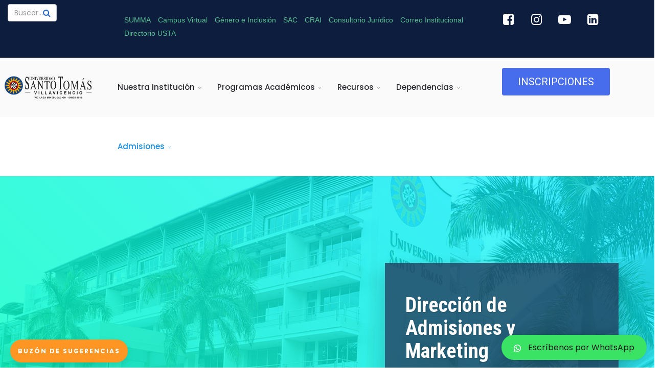

--- FILE ---
content_type: text/html; charset=utf-8
request_url: https://www.ustavillavicencio.edu.co/index.php/admisiones/costos
body_size: 18163
content:
<!DOCTYPE html>
<html xmlns="http://www.w3.org/1999/xhtml" xml:lang="es-es" lang="es-es" dir="ltr">
        <head>
        <meta http-equiv="X-UA-Compatible" content="IE=edge">
        <meta name="viewport" content="width=device-width, initial-scale=1">
                <!-- head -->
        <base href="https://www.ustavillavicencio.edu.co/index.php/admisiones/costos" />
	<meta http-equiv="content-type" content="text/html; charset=utf-8" />
	<meta name="description" content="La Universidad Santo Tomás Seccional Villavicencio, ofrece a la región de la Orinoquía a nivel de Pregrado y Posgrados los programas de..." />
	<title>Costos - Universidad Santo Tomás | Villavicencio</title>
	<link href="/images/Logos/favicon.png" rel="shortcut icon" type="image/vnd.microsoft.icon" />
	<link href="/index.php?option=com_ajax&plugin=arktypography&format=json" rel="stylesheet" type="text/css" />
	<link href="/components/com_sppagebuilder/assets/css/font-awesome.min.css" rel="stylesheet" type="text/css" />
	<link href="/components/com_sppagebuilder/assets/css/animate.min.css" rel="stylesheet" type="text/css" />
	<link href="/components/com_sppagebuilder/assets/css/sppagebuilder.css" rel="stylesheet" type="text/css" />
	<link href="/components/com_sppagebuilder/assets/css/sppagecontainer.css" rel="stylesheet" type="text/css" />
	<link href="//fonts.googleapis.com/css?family=Roboto+Condensed:100,100italic,200,200italic,300,300italic,400,400italic,500,500italic,600,600italic,700,700italic,800,800italic,900,900italic" rel="stylesheet" type="text/css" />
	<link href="//fonts.googleapis.com/css?family=Nunito+Sans:100,100italic,200,200italic,300,300italic,400,400italic,500,500italic,600,600italic,700,700italic,800,800italic,900,900italic" rel="stylesheet" type="text/css" />
	<link href="//fonts.googleapis.com/css?family=Varela+Round:100,100italic,200,200italic,300,300italic,400,400italic,500,500italic,600,600italic,700,700italic,800,800italic,900,900italic" rel="stylesheet" type="text/css" />
	<link href="/media/com_sppagebuilder/css/page-794.css" rel="stylesheet" type="text/css" />
	<link href="/media/com_jce/site/css/content.min.css?badb4208be409b1335b815dde676300e" rel="stylesheet" type="text/css" />
	<link href="//fonts.googleapis.com/css?family=Poppins:100,100italic,200,200italic,300,300italic,regular,italic,500,500italic,600,600italic,700,700italic,800,800italic,900,900italic&amp;subset=latin,latin-ext" rel="stylesheet" type="text/css" />
	<link href="//fonts.googleapis.com/css?family=Heebo:100,300,regular,500,700,800,900&amp;subset=hebrew" rel="stylesheet" type="text/css" />
	<link href="//fonts.googleapis.com/css?family=Montserrat:100,100italic,200,200italic,300,300italic,regular,italic,500,500italic,600,600italic,700,700italic,800,800italic,900,900italic&amp;subset=cyrillic-ext" rel="stylesheet" type="text/css" />
	<link href="//fonts.googleapis.com/css?family=Open+Sans:300,300italic,regular,italic,600,600italic,700,700italic,800,800italic&amp;subset=greek" rel="stylesheet" type="text/css" />
	<link href="/templates/flex/css/bootstrap.min.css" rel="stylesheet" type="text/css" />
	<link href="/templates/flex/css/font-awesome.min.css" rel="stylesheet" type="text/css" />
	<link href="/templates/flex/css/legacy.css" rel="stylesheet" type="text/css" />
	<link href="/templates/flex/css/template.css" rel="stylesheet" type="text/css" />
	<link href="/templates/flex/css/presets/preset4.css" rel="stylesheet" type="text/css" class="preset" />
	<link href="/plugins/system/helix3/assets/css/pagebuilder.css" rel="stylesheet" type="text/css" />
	<link href="https://www.ustavillavicencio.edu.co/media/editors/arkeditor/css/squeezebox.css" rel="stylesheet" type="text/css" />
	<link href="https://www.ustavillavicencio.edu.co/modules/mod_ebwhatsappchat/assets/css/whatapp_style.css" rel="stylesheet" type="text/css" />
	<link href="//fonts.googleapis.com/css?family=Heebo:100,100italic,200,200italic,300,300italic,400,400italic,500,500italic,600,600italic,700,700italic,800,800italic,900,900italic" rel="stylesheet" type="text/css" />
	<link href="//fonts.googleapis.com/css?family=Roboto:100,100italic,200,200italic,300,300italic,400,400italic,500,500italic,600,600italic,700,700italic,800,800italic,900,900italic" rel="stylesheet" type="text/css" />
	<style type="text/css">
body.site {background-color:#ffffff;}body{font-family:Poppins, sans-serif; font-size:16px; font-weight:normal; }h1{font-family:Heebo, sans-serif; font-weight:100; }h2{font-family:Montserrat, sans-serif; font-weight:100; }h3{font-family:Open Sans, sans-serif; font-weight:300; }h4{font-family:Open Sans, sans-serif; font-weight:300; }h5{font-family:Heebo, sans-serif; font-weight:300; }h6{font-family:Montserrat, sans-serif; font-weight:100; }.sp-megamenu-parent{font-family:Poppins, sans-serif; font-size:15px; font-weight:500; }#sp-top-bar{ background-color:#0c1d3d;color:#d4d4d4;padding:8px 0 2px; }#sp-top-bar a{color:#b3b3b3;}#sp-top-bar a:hover{color:#d1d1d1;}#sp-header{ background-color:#303030;color:#f0f0f0;margin:0px,20px,0px,20px; }#sp-header a{color:#ededed;}#sp-header a:hover{color:#ffffff;}#sp-footer-home{ background-color:#ebf5f5; }#sp-footer{ background-color:#0a4b6b;color:#b0b0b0; }#sp-footer a{color:#d6d6d6;}#sp-footer a:hover{color:#f0f0f0;}.offcanvas-menu{}.offcanvas-menu ul li a{color: }.offcanvas-menu .offcanvas-inner .search input.inputbox{border-color: }#sp-header .top-search-wrapper .icon-top-wrapper,#sp-header .top-search-wrapper .icon-top-wrapper >i:before,.sp-megamenu-wrapper > .sp-megamenu-parent >li >a,.sp-megamenu-wrapper #offcanvas-toggler,#sp-header .modal-login-wrapper span,#sp-header .ap-my-account i.pe-7s-user,#sp-header .ap-my-account .info-text,#sp-header .mod-languages,.logo,#cart-menu,#cd-menu-trigger,.cd-cart,.cd-cart > i{height:116px;line-height:116px;}.total_products{top:calc(116px / 2 - 22px);}#sp-header,.transparent-wrapper{height:116px;background:#fafafa;}.transparent,.sticky-top{background:#fafafa;}#sp-header #sp-menu .sp-megamenu-parent >li >a,#sp-header #sp-menu .sp-megamenu-parent li .sp-dropdown >li >a,#sp-header .top-search-wrapper .icon-top-wrapper i,#sp-header #cd-menu-trigger i,#sp-header .cd-cart i,#sp-header .top-search-wrapper{color:#27282e}#sp-header #sp-menu .sp-dropdown .sp-dropdown-inner{background:#f2f2f2}#sp-header #sp-menu .sp-dropdown .sp-dropdown-inner li.sp-menu-item >a,#sp-header #sp-menu .sp-dropdown .sp-dropdown-inner li.sp-menu-item.separator >a,#sp-header #sp-menu .sp-dropdown .sp-dropdown-inner li.sp-menu-item.separator >a:hover,#sp-header .sp-module-content ul li a,#sp-header .vm-menu .vm-title{color:#303257}#sp-header #sp-menu .sp-megamenu-parent >li.active>a,#sp-header #sp-menu .sp-megamenu-parent >li.current-item>a,#sp-header #sp-menu .sp-megamenu-parent >li.sp-has-child.active>a,#offcanvas-toggler >i,#offcanvas-toggler >i:hover{color:#118be1}#sp-header #sp-menu .sp-megamenu-parent .sp-dropdown li.sp-menu-item.current-item>a,#sp-header #sp-menu .sp-megamenu-parent .sp-dropdown li.sp-menu-item.current-item.active>a,#sp-header #sp-menu .sp-megamenu-parent .sp-dropdown li.sp-menu-item.current-item.active:hover>a,#sp-header #sp-menu .sp-megamenu-parent .sp-dropdown li.sp-menu-item a:hover{color: #fff;background-color:#118be1;}#sp-header.onepage .sp-megamenu-parent li.active a,#sp-header.onepage .sp-megamenu-parent li.active:first-child >a.page-scroll{color:#118be1;border-bottom-color:#118be1;}.sticky .logo,.sticky #cart-menu,.sticky #cd-menu-trigger,.sticky .cd-cart,.sticky .cd-cart >i,.sticky .menu-is-open >i,#sp-header.sticky .modal-login-wrapper span,#sp-header.sticky .ap-my-account i.pe-7s-user,#sp-header.sticky .ap-my-account .info-text,#sp-header.sticky .mod-languages,#sp-header.sticky .top-search-wrapper .icon-top-wrapper,#sp-header.sticky .top-search-wrapper .icon-top-wrapper >i:before,.sticky .sp-megamenu-wrapper > .sp-megamenu-parent >li >a,.sticky .sp-megamenu-wrapper #offcanvas-toggler,.sticky #sp-logo a.logo{ height:90px;line-height:90px; } .sticky .total_products{top: calc(90px / 2 - 22px);} .sticky .sticky__wrapper{background:#f2f2f2; height:90px; -webkit-transition:none;-moz-transition:none;-o-transition:none;transition:none;-webkit-animation-name:none;animation-name:none;}.sticky .sticky__wrapper .sp-sticky-logo {height:90px;}.sticky.onepage .sticky__wrapper,.sticky.white .sticky__wrapper,.sticky.transparent .sticky__wrapper{background:#f2f2f2;} #sp-header.sticky #sp-menu .sp-megamenu-wrapper .sp-megamenu-parent >li >a,#sp-header.sticky .top-search-wrapper,#sp-header.sticky .top-search-wrapper .icon-top-wrapper i,#sp-header.sticky #cd-menu-trigger i,#sp-header.sticky .cd-cart i{color:#1e3f49;}#sp-header.sticky #sp-menu .sp-megamenu-wrapper .sp-megamenu-parent >li.active>a,#sp-header.sticky #sp-menu .sp-megamenu-wrapper .sp-megamenu-parent >li.current-item>a,#sp-header.sticky #sp-menu .sp-megamenu-wrapper .sp-megamenu-parent >li.sp-has-child.active>a,.sticky #offcanvas-toggler >i,.sticky #offcanvas-toggler >i:hover{color:#118be1;} .btn-flotante {
	font-size: 12px; /* Cambiar el tamaño de la tipografia */
	text-transform: uppercase; /* Texto en mayusculas */
	font-weight: bold; /* Fuente en negrita o bold */
	color: #ffffff; /* Color del texto */
	border-radius: 25px; /* Borde del boton */
	letter-spacing: 2px; /* Espacio entre letras */
	background-color: #ff9522; /* Color de fondo */
	padding: 10px 15px; /* Relleno del boton */
	position: fixed;
	bottom: 10px;
	left: 20px;
	transition: all 300ms ease 0ms;
	box-shadow: 0px 8px 15px rgba(0, 0, 0, 0.1);
	z-index: 99;
}

.btn-flotante:hover {
	background-color: #2c2fa5; /* Color de fondo al pasar el cursor */
	box-shadow: 0px 15px 20px rgba(0, 0, 0, 0.3);
        color: #ffffff; /* Color del texto */
	transform: translateY(-7px);
}
@media only screen and (max-width: 600px) {
 	.btn-flotante {
		font-size: 11px;
		padding: 12px 18px;
		bottom: 70px;
		left:160px;
	}
}


<!--Sp-Portafolio -->
.sp-simpleportfolio .sp-simpleportfolio-meta{
    display: none;
}
.sp-simpleportfolio .sp-simpleportfolio-description{
    width: 100%;
}
.sp-simpleportfolio .sp-simpleportfolio-image{
    display: none;
}
.sp-simpleportfolio .btn sppb-btn-default btn-sm{
    display: none;
}
<!-- End Sp Portafolio --> 
#goog-gt-tt {display:none !important;}
.goog-te-banner-frame {display:none !important;}
.goog-te-menu-value:hover {text-decoration:none !important;}
body {top:0 !important;}
#google_translate_element2 {display:none!important;}

	</style>
	<script type="application/json" class="joomla-script-options new">{"csrf.token":"aad866a236f477d76ca439c299abc59d","system.paths":{"root":"","base":""}}</script>
	<script src="/media/jui/js/jquery.min.js?d20c713e97a5ccdb2ee83dea64bf5112" type="text/javascript"></script>
	<script src="/media/jui/js/jquery-noconflict.js?d20c713e97a5ccdb2ee83dea64bf5112" type="text/javascript"></script>
	<script src="/media/jui/js/jquery-migrate.min.js?d20c713e97a5ccdb2ee83dea64bf5112" type="text/javascript"></script>
	<script src="/components/com_sppagebuilder/assets/js/jquery.parallax.js" type="text/javascript"></script>
	<script src="/components/com_sppagebuilder/assets/js/sppagebuilder.js" type="text/javascript"></script>
	<script src="/templates/flex/js/bootstrap.min.js" type="text/javascript"></script>
	<script src="/templates/flex/js/SmoothScroll-1.4.9.js" type="text/javascript"></script>
	<script src="/templates/flex/js/jquery.easing.min.js" type="text/javascript"></script>
	<script src="/templates/flex/js/main.js" type="text/javascript"></script>
	<script src="https://www.ustavillavicencio.edu.co/media/editors/arkeditor/js/jquery.easing.min.js" type="text/javascript"></script>
	<script src="https://www.ustavillavicencio.edu.co/media/editors/arkeditor/js/squeezebox.js" type="text/javascript"></script>
	<script src="/media/system/js/core.js?d20c713e97a5ccdb2ee83dea64bf5112" type="text/javascript"></script>
	<script type="text/javascript">
;(function ($) {
	$.ajaxSetup({
		headers: {
			'X-CSRF-Token': Joomla.getOptions('csrf.token')
		}
	});
})(jQuery);var sp_preloader = "0";var sp_offanimation = "default";var stickyHeaderVar = "1";var stickyHeaderAppearPoint = 250;(function()
				{
					if(typeof jQuery == 'undefined')
						return;
					
					jQuery(function($)
					{
						if($.fn.squeezeBox)
						{
							$( 'a.modal' ).squeezeBox({ parse: 'rel' });
				
							$( 'img.modal' ).each( function( i, el )
							{
								$(el).squeezeBox({
									handler: 'image',
									url: $( el ).attr( 'src' )
								});
							})
						}
						else if(typeof(SqueezeBox) !== 'undefined')
						{
							$( 'img.modal' ).each( function( i, el )
							{
								SqueezeBox.assign( el, 
								{
									handler: 'image',
									url: $( el ).attr( 'src' )
								});
							});
						}
						
						function jModalClose() 
						{
							if(typeof(SqueezeBox) == 'object')
								SqueezeBox.close();
							else
								ARK.squeezeBox.close();
						}
					
					});
				})();
	</script>
	<meta property="og:title" content="Costos" />
	<meta property="og:type" content="website" />
	<meta property="og:url" content="https://www.ustavillavicencio.edu.co/index.php/admisiones/costos" />
	<meta property="fb:app_id" content="webmaster" />
	<meta property="og:site_name" content="Universidad Santo Tomás | Villavicencio" />
	<meta name="twitter:card" content="summary" />
	<meta name="twitter:site" content="Universidad Santo Tomás | Villavicencio" />
	<!-- Joomla Facebook Integration Begin -->
<script type='text/javascript'>
!function(f,b,e,v,n,t,s){if(f.fbq)return;n=f.fbq=function(){n.callMethod?
n.callMethod.apply(n,arguments):n.queue.push(arguments)};if(!f._fbq)f._fbq=n;
n.push=n;n.loaded=!0;n.version='2.0';n.queue=[];t=b.createElement(e);t.async=!0;
t.src=v;s=b.getElementsByTagName(e)[0];s.parentNode.insertBefore(t,s)}(window,
document,'script','https://connect.facebook.net/en_US/fbevents.js');
fbq('init', '1109537356069606', {}, {agent: 'pljoomla'});
fbq('track', 'PageView');
</script>
<noscript>
<img height="1" width="1" style="display:none" alt="fbpx"
src="https://www.facebook.com/tr?id=1109537356069606&ev=PageView&noscript=1"/>
</noscript>
<!-- DO NOT MODIFY -->
<!-- Joomla Facebook Integration end -->

                <!-- Google Tag Manager -->
<script>(function(w,d,s,l,i){w[l]=w[l]||[];w[l].push({'gtm.start':
new Date().getTime(),event:'gtm.js'});var f=d.getElementsByTagName(s)[0],
j=d.createElement(s),dl=l!='dataLayer'?'&l='+l:'';j.async=true;j.src=
'https://www.googletagmanager.com/gtm.js?id='+i+dl;f.parentNode.insertBefore(j,f);
})(window,document,'script','dataLayer','GTM-56MSH2N7');</script>
<!-- End Google Tag Manager -->


<!-- Google tag (gtag.js) -- NUEVO 2025>
<script async src="https://www.googletagmanager.com/gtag/js?id=G-M9MF1J6BZH"></script>
<script>
  window.dataLayer = window.dataLayer || [];
  function gtag(){dataLayer.push(arguments);}
  gtag('js', new Date());

  gtag('config', 'G-M9MF1J6BZH');
</script>
<!-- End Google Tag 2025 -->


<!--Clientify Tracking Begins-->
        <script type="text/javascript">
        if (typeof trackerCode ==='undefined'){
            (function (d, w, u, o) {
                w[o] = w[o] || function () {
                    (w[o].q = w[o].q || []).push(arguments)
                };
                a = d.createElement('script'),
                    m = d.getElementsByTagName('script')[0];
                a.async = 1; a.src = u;
                m.parentNode.insertBefore(a, m)
            })(document, window, 'https://analytics.clientify.net/tracker.js', 'ana');
            ana('setTrackerUrl', 'https://analytics.clientify.net');
            ana('setTrackingCode', 'CF-61162-61162-EYQIE');
            ana('trackPageview');
        }</script>
        <!--Clientify Tracking Ends-->


<!--Clientify Tracking Begins-->
<script defer src="https://analyticsplusdev.clientify.net/analytics_plus/pixel/9zdqkyieIBYwtZu0"></script>
<!--Clientify Tracking Ends-->

<script type="text/javascript">     (function(c,l,a,r,i,t,y){         c[a]=c[a]||function(){(c[a].q=c[a].q||[]).push(arguments)};         t=l.createElement(r);t.async=1;t.src="https://www.clarity.ms/tag/"+i;         y=l.getElementsByTagName(r)[0];y.parentNode.insertBefore(t,y);     })(window, document, "clarity", "script", "my5ybo7kzv"); </script>


<script>function loadScript(a){var b=document.getElementsByTagName("head")[0],c=document.createElement("script");c.type="text/javascript",c.src="https://tracker.metricool.com/resources/be.js",c.onreadystatechange=a,c.onload=a,b.appendChild(c)}loadScript(function(){beTracker.t({hash:"551b49f2770f82681706b75ecc96a7ce"})});</script>



<!-- Meta Pixel Code 2023-->
<script>
!function(f,b,e,v,n,t,s)
{if(f.fbq)return;n=f.fbq=function(){n.callMethod?
n.callMethod.apply(n,arguments):n.queue.push(arguments)};
if(!f._fbq)f._fbq=n;n.push=n;n.loaded=!0;n.version='2.0';
n.queue=[];t=b.createElement(e);t.async=!0;
t.src=v;s=b.getElementsByTagName(e)[0];
s.parentNode.insertBefore(t,s)}(window, document,'script',
'https://connect.facebook.net/en_US/fbevents.js');
fbq('init', '214913578052157');
fbq('track', 'PageView');
</script>
<noscript><img height="1" width="1" style="display:none"
src="https://www.facebook.com/tr?id=214913578052157&ev=PageView&noscript=1"
/></noscript>
<!-- End Meta Pixel Code -->


<!-- Meta Pixel Code -->
<script>
  !function(f,b,e,v,n,t,s)
  {if(f.fbq)return;n=f.fbq=function(){n.callMethod?
  n.callMethod.apply(n,arguments):n.queue.push(arguments)};
  if(!f._fbq)f._fbq=n;n.push=n;n.loaded=!0;n.version='2.0';
  n.queue=[];t=b.createElement(e);t.async=!0;
  t.src=v;s=b.getElementsByTagName(e)[0];
  s.parentNode.insertBefore(t,s)}(window, document,'script',
  'https://connect.facebook.net/en_US/fbevents.js');
  fbq('init', '987817305955829');
  fbq('track', 'PageView');
</script>
<noscript><img height="1" width="1" style="display:none"
  src="https://www.facebook.com/tr?id=987817305955829&ev=PageView&noscript=1"
/></noscript>
<!-- End Meta Pixel Code --> 
    

<script id='pixel-script-poptin' src='https://cdn.popt.in/pixel.js?id=425e9a8351c66' async='true'></script>

</head>
    <body class="site com-sppagebuilder view-page no-layout no-task itemid-214 es-es ltr sticky-header layout-fluid off-canvas-menu-init">
           
           
           
           
    
    	        <div class="body-wrapper off-canvas-menu-wrap">
            <div class="body-innerwrapper body_innerwrapper_overflow">
    			<section id="sp-top-bar"><div class="row"><div id="sp-top1" class="col-xs-1 col-sm-6 col-md-2"><div class="sp-column mobile-centered"><div class="sp-module  col-sm-8"><div class="sp-module-content"><div class="search flex-search">
	<form action="/index.php/admisiones/costos" method="post">
		<input name="searchword" id="mod-search-searchword" maxlength="200"  class="inputbox search-query" type="text" size="2" placeholder="Buscar..." />		<input type="hidden" name="task" value="search" />
		<input type="hidden" name="option" value="com_search" />
		<input type="hidden" name="Itemid" value="214" />
	</form>
</div>
</div></div></div></div><div id="sp-top2" class="col-xs-12 col-sm-1 col-md-7"><div class="sp-column pull-right"><div class="sp-module "><div class="sp-module-content">

<script type="text/javascript">
/* <![CDATA[ */
function GTranslateGetCurrentLang() {var keyValue = document.cookie.match('(^|;) ?googtrans=([^;]*)(;|$)');return keyValue ? keyValue[2].split('/')[2] : null;}
function GTranslateFireEvent(element,event){try{if(document.createEventObject){var evt=document.createEventObject();element.fireEvent('on'+event,evt)}else{var evt=document.createEvent('HTMLEvents');evt.initEvent(event,true,true);element.dispatchEvent(evt)}}catch(e){}}
function doGTranslate(lang_pair){if(lang_pair.value)lang_pair=lang_pair.value;if(lang_pair=='')return;var lang=lang_pair.split('|')[1];if(GTranslateGetCurrentLang() == null && lang == lang_pair.split('|')[0])return;var teCombo;var sel=document.getElementsByTagName('select');for(var i=0;i<sel.length;i++)if(sel[i].className=='goog-te-combo')teCombo=sel[i];if(document.getElementById('google_translate_element2')==null||document.getElementById('google_translate_element2').innerHTML.length==0||teCombo.length==0||teCombo.innerHTML.length==0){setTimeout(function(){doGTranslate(lang_pair)},500)}else{teCombo.value=lang;GTranslateFireEvent(teCombo,'change');GTranslateFireEvent(teCombo,'change')}}
/* ]]> */
</script>
<div id="google_translate_element2"></div>
<script type="text/javascript">function googleTranslateElementInit2() {new google.translate.TranslateElement({pageLanguage: '', autoDisplay: false}, 'google_translate_element2');}</script>
<script type="text/javascript" src="//translate.google.com/translate_a/element.js?cb=googleTranslateElementInit2"></script>

</div></div><div class="sp-module "><div class="sp-module-content"><div class="mod-sppagebuilder  sp-page-builder" data-module_id="223">
	<div class="page-content">
		<div id="section-id-1657722766939" class="sppb-section  " ><div class="sppb-container-inner"><div class="sppb-row"><div class="sppb-col-md-12" id="column-wrap-id-1657722766938"><div id="column-id-1657722766938" class="sppb-column" ><div class="sppb-column-addons"><div id="sppb-addon-1657725658011" class="clearfix" ><div class="sppb-addon sppb-addon-raw-html "><div class="sppb-addon-content"><a href="https://santotosumma.edu.co/" target="_blank" class="boton" >SUMMA</a>

<a href="https://www.ustavillavicencio.edu.co/aulas-virtuales" target="_blank" class="boton" >Campus Virtual</a>

<a href="https://inclusion.usta.edu.co/" target="_blank" class="boton">Género e Inclusión</a>

<a href="https://sac.usantotomas.edu.co/sgacampus/#home" target="_blank" class="boton">SAC</a>

<a href="https://www.ustavillavicencio.edu.co/aa/crai/" target="_blank" class="boton">CRAI</a>

<a href="https://www.ustavillavicencio.edu.co/dependencias/dependencias-administrativas/consultorio-juridico" target="_blank" class="boton">Consultorio Jurídico</a>

<a href="https://ustavillavicencio.edu.co/aa/correo/" target="_blank" class="boton">Correo Institucional </a>

<a href="https://www.ustavillavicencio.edu.co/universidad/enlaces-institucionales/directorio-usta" target="_blank" class="boton">Directorio USTA </a>


</div></div><style type="text/css">#sppb-addon-1657725658011 {
	box-shadow: 0 0 0 0 #ffffff;
margin:0px 0px 30px 0px;}
@media (min-width: 768px) and (max-width: 991px) {#sppb-addon-1657725658011 {margin-top: 0px;margin-right: 0px;margin-bottom: 20px;margin-left: 0px;}}@media (max-width: 767px) {#sppb-addon-1657725658011 {margin-top: 0px;margin-right: 0px;margin-bottom: 10px;margin-left: 0px;}}#sppb-addon-1657725658011 .boton{text-decoration:none;padding:5px;font-family:arial;text-transform:lower;padding-left:5px;padding-right:5px;font-weight:300;font-size:14px;color:#57c192;}#sppb-addon-1657725658011 .boton:hover{color:#303257;background-color:#e7f6ef;text-decoration:none;}</style></div></div></div></div></div></div></div><style type="text/css">.sp-page-builder .page-content #section-id-1738359003648{padding:50px 0px 50px 0px;margin:0px 0px 0px 0px;}#column-id-1738359003647{box-shadow:0 0 0 0 #fff;}.sp-page-builder .page-content #section-id-1600724103350{padding-top:0px;padding-right:0px;padding-bottom:0px;padding-left:0px;margin-top:0px;margin-right:0px;margin-bottom:0px;margin-left:0px;background-color:#ececec;}#column-id-1600724103349{box-shadow:0 0 0 0 #fff;}.sp-page-builder .page-content #section-id-1643902140884{padding-top:50px;padding-right:0px;padding-bottom:5px;padding-left:0px;margin-top:0px;margin-right:0px;margin-bottom:0px;margin-left:0px;}#column-id-1643902140888{box-shadow:0 0 0 0 #fff;}.sp-page-builder .page-content #section-id-1643902140890{padding-top:20px;padding-right:0px;padding-bottom:30px;padding-left:0px;margin-top:0px;margin-right:0px;margin-bottom:0px;margin-left:0px;}#column-id-1643902140891{box-shadow:0 0 0 0 #fff;}.sp-page-builder .page-content #section-id-1643902140900{padding-top:20px;padding-right:0px;padding-bottom:50px;padding-left:0px;margin-top:0px;margin-right:0px;margin-bottom:0px;margin-left:0px;}#column-id-1643902140901{box-shadow:0 0 0 0 #fff;}.sp-page-builder .page-content #section-id-1643902140912{padding-top:20px;padding-right:0px;padding-bottom:50px;padding-left:0px;margin-top:0px;margin-right:0px;margin-bottom:0px;margin-left:0px;}#column-id-1643902140913{box-shadow:0 0 0 0 #fff;}.sp-page-builder .page-content #section-id-1738268298149{padding:50px 0px 50px 0px;margin:0px 0px 0px 0px;}#column-id-1738268298150{box-shadow:0 0 0 0 #fff;}.sp-page-builder .page-content #section-id-1738158758839{padding-top:0px;padding-right:0px;padding-bottom:0px;padding-left:0px;margin-top:0px;margin-right:0px;margin-bottom:0px;margin-left:0px;}#column-id-1738158758838{box-shadow:0 0 0 0 #fff;}.sp-page-builder .page-content #section-id-1738103229028{padding-top:0px;padding-right:0px;padding-bottom:0px;padding-left:0px;}#column-id-1738103229027{box-shadow:0 0 0 0 #fff;}.sp-page-builder .page-content #section-id-1657722766939{padding-top:0px;padding-right:0px;padding-bottom:0px;padding-left:0px;margin-top:0px;margin-right:20px;margin-bottom:0px;margin-left:0px;}#column-id-1657722766938{box-shadow:0 0 0 0 #fff;}</style>	</div>
</div></div></div></div></div><div id="sp-position2" class="col-xs-1 col-sm-1 col-md-3"><div class="sp-column"><div class="sp-module "><div class="sp-module-content"><div class="mod-sppagebuilder  sp-page-builder" data-module_id="270">
	<div class="page-content">
		<div id="section-id-1738103229028" class="sppb-section  sppb-hidden-xs " ><div class="sppb-container-inner"><div class="sppb-row"><div class="sppb-col-md-3" id="column-wrap-id-1738103229027"><div id="column-id-1738103229027" class="sppb-column" ><div class="sppb-column-addons"><div id="sppb-addon-1738102455250" class="clearfix" ><div class="sppb-addon sppb-addon-feature  "><div class="sppb-addon-content "><div class="sppb-icon"><a href="https://www.facebook.com/SantotoVillavo"><span class="sppb-icon-container"><i aria-hidden="true" aria-label="" class="fa fa-facebook-square"></i></span></a></div><div class="sppb-media-content"><div class="sppb-addon-text"></div></div></div></div><style type="text/css">#sppb-addon-1738102455250 {
	box-shadow: 0 0 0 0 #ffffff;
margin:0px 0px 0px 0px;}
@media (min-width: 768px) and (max-width: 991px) {#sppb-addon-1738102455250 {margin-top: 0px;margin-right: 0px;margin-bottom: 20px;margin-left: 0px;}}@media (max-width: 767px) {#sppb-addon-1738102455250 {margin-top: 0px;margin-right: 0px;margin-bottom: 10px;margin-left: 0px;}}</style><style type="text/css">#sppb-addon-1738102455250 .sppb-media-content {padding:    ;}@media (min-width: 768px) and (max-width: 991px) {#sppb-addon-1738102455250 .sppb-addon-text {}#sppb-addon-1738102455250 .sppb-media-content {padding:    ;}}@media (max-width: 767px) {#sppb-addon-1738102455250 .sppb-addon-text {}#sppb-addon-1738102455250 .sppb-media-content {padding:    ;}}#sppb-addon-1738102455250 .sppb-icon .sppb-icon-container {box-shadow: 0 0 0 0 #ffffff;display:inline-block;text-align:center;padding:0px;padding: 0 0 0 0;color:#ffffff;}#sppb-addon-1738102455250 .sppb-icon .sppb-icon-container > i {font-size:25px;width:25px;height:25px;line-height:25px;}@media (min-width: 768px) and (max-width: 991px) {#sppb-addon-1738102455250 .sppb-media .sppb-media-body {width: auto;}}@media (max-width: 767px) {#sppb-addon-1738102455250 .sppb-media .sppb-media-body {width: auto;}}#sppb-addon-1738102455250{transition:.3s;}#sppb-addon-1738102455250:hover{box-shadow: 0 0 0 0 #ffffff;}#sppb-addon-1738102455250 .sppb-icon .sppb-icon-container{transition:.3s;}#sppb-addon-1738102455250:hover .sppb-icon .sppb-icon-container{background:;color:#3090fc;}</style></div></div></div></div><div class="sppb-col-md-3" id="column-wrap-id-1738103229029"><div id="column-id-1738103229029" class="sppb-column" ><div class="sppb-column-addons"><div id="sppb-addon-1738102455252" class="clearfix" ><div class="sppb-addon sppb-addon-feature  "><div class="sppb-addon-content "><div class="sppb-icon"><a href="https://www.instagram.com/SantotoVillavo/"><span class="sppb-icon-container"><i aria-hidden="true" aria-label="" class="fa fa-instagram"></i></span></a></div><div class="sppb-media-content"><div class="sppb-addon-text"></div></div></div></div><style type="text/css">#sppb-addon-1738102455252 {
	box-shadow: 0 0 0 0 #ffffff;
margin:0px 0px 30px 0px;}
@media (min-width: 768px) and (max-width: 991px) {#sppb-addon-1738102455252 {margin-top: 0px;margin-right: 0px;margin-bottom: 20px;margin-left: 0px;}}@media (max-width: 767px) {#sppb-addon-1738102455252 {margin-top: 0px;margin-right: 0px;margin-bottom: 10px;margin-left: 0px;}}</style><style type="text/css">#sppb-addon-1738102455252 .sppb-media-content {padding:    ;}@media (min-width: 768px) and (max-width: 991px) {#sppb-addon-1738102455252 .sppb-addon-text {}#sppb-addon-1738102455252 .sppb-media-content {padding:    ;}}@media (max-width: 767px) {#sppb-addon-1738102455252 .sppb-addon-text {}#sppb-addon-1738102455252 .sppb-media-content {padding:    ;}}#sppb-addon-1738102455252 .sppb-icon .sppb-icon-container {box-shadow: 0 0 0 0 #ffffff;display:inline-block;text-align:center;padding:0px;padding: 0 0 0 0;color:#ffffff;}#sppb-addon-1738102455252 .sppb-icon .sppb-icon-container > i {font-size:25px;width:25px;height:25px;line-height:25px;}@media (min-width: 768px) and (max-width: 991px) {#sppb-addon-1738102455252 .sppb-media .sppb-media-body {width: auto;}}@media (max-width: 767px) {#sppb-addon-1738102455252 .sppb-media .sppb-media-body {width: auto;}}#sppb-addon-1738102455252{transition:.3s;}#sppb-addon-1738102455252:hover{box-shadow: 0 0 0 0 #ffffff;}#sppb-addon-1738102455252 .sppb-icon .sppb-icon-container{transition:.3s;}#sppb-addon-1738102455252:hover .sppb-icon .sppb-icon-container{background:;color:#3090fc;}</style></div></div></div></div><div class="sppb-col-md-3" id="column-wrap-id-1738103229030"><div id="column-id-1738103229030" class="sppb-column" ><div class="sppb-column-addons"><div id="sppb-addon-1738102455254" class="clearfix" ><div class="sppb-addon sppb-addon-feature  "><div class="sppb-addon-content "><div class="sppb-icon"><a href="https://www.youtube.com/@santotovillavicencio"><span class="sppb-icon-container"><i aria-hidden="true" aria-label="" class="fa fa-youtube-play"></i></span></a></div><div class="sppb-media-content"><div class="sppb-addon-text"></div></div></div></div><style type="text/css">#sppb-addon-1738102455254 {
	box-shadow: 0 0 0 0 #ffffff;
margin:0px 0px 30px 0px;}
@media (min-width: 768px) and (max-width: 991px) {#sppb-addon-1738102455254 {margin-top: 0px;margin-right: 0px;margin-bottom: 20px;margin-left: 0px;}}@media (max-width: 767px) {#sppb-addon-1738102455254 {margin-top: 0px;margin-right: 0px;margin-bottom: 10px;margin-left: 0px;}}</style><style type="text/css">#sppb-addon-1738102455254 .sppb-media-content {padding:    ;}@media (min-width: 768px) and (max-width: 991px) {#sppb-addon-1738102455254 .sppb-addon-text {}#sppb-addon-1738102455254 .sppb-media-content {padding:    ;}}@media (max-width: 767px) {#sppb-addon-1738102455254 .sppb-addon-text {}#sppb-addon-1738102455254 .sppb-media-content {padding:    ;}}#sppb-addon-1738102455254 .sppb-icon .sppb-icon-container {box-shadow: 0 0 0 0 #ffffff;display:inline-block;text-align:center;padding:0px;padding: 0 0 0 0;color:#ffffff;}#sppb-addon-1738102455254 .sppb-icon .sppb-icon-container > i {font-size:25px;width:25px;height:25px;line-height:25px;}@media (min-width: 768px) and (max-width: 991px) {#sppb-addon-1738102455254 .sppb-img-container {margin:    ;}#sppb-addon-1738102455254 .sppb-media .sppb-media-body {width: auto;}}@media (max-width: 767px) {#sppb-addon-1738102455254 .sppb-img-container {margin:    ;}#sppb-addon-1738102455254 .sppb-media .sppb-media-body {width: auto;}}#sppb-addon-1738102455254{transition:.3s;}#sppb-addon-1738102455254:hover{box-shadow: 0 0 0 0 #ffffff;}#sppb-addon-1738102455254 .sppb-icon .sppb-icon-container{transition:.3s;}#sppb-addon-1738102455254:hover .sppb-icon .sppb-icon-container{background:;color:#3090fc;}</style></div></div></div></div><div class="sppb-col-md-3" id="column-wrap-id-1738103229031"><div id="column-id-1738103229031" class="sppb-column" ><div class="sppb-column-addons"><div id="sppb-addon-1738102455256" class="clearfix" ><div class="sppb-addon sppb-addon-feature  "><div class="sppb-addon-content "><div class="sppb-icon"><a href="https://www.linkedin.com/company/universidad-santo-tom%C3%A1s-sede-villavicencio/?viewAsMember=true"><span class="sppb-icon-container"><i aria-hidden="true" aria-label="" class="fa fa-linkedin-square"></i></span></a></div><div class="sppb-media-content"><div class="sppb-addon-text"></div></div></div></div><style type="text/css">#sppb-addon-1738102455256 {
	box-shadow: 0 0 0 0 #ffffff;
margin:0px 0px 30px 0px;}
@media (min-width: 768px) and (max-width: 991px) {#sppb-addon-1738102455256 {margin-top: 0px;margin-right: 0px;margin-bottom: 20px;margin-left: 0px;}}@media (max-width: 767px) {#sppb-addon-1738102455256 {margin-top: 0px;margin-right: 0px;margin-bottom: 10px;margin-left: 0px;}}</style><style type="text/css">#sppb-addon-1738102455256 .sppb-media-content {padding:    ;}@media (min-width: 768px) and (max-width: 991px) {#sppb-addon-1738102455256 .sppb-addon-text {}#sppb-addon-1738102455256 .sppb-media-content {padding:    ;}}@media (max-width: 767px) {#sppb-addon-1738102455256 .sppb-addon-text {}#sppb-addon-1738102455256 .sppb-media-content {padding:    ;}}#sppb-addon-1738102455256 .sppb-icon .sppb-icon-container {box-shadow: 0 0 0 0 #ffffff;display:inline-block;text-align:center;padding:0px;padding: 0 0 0 0;color:#ffffff;}#sppb-addon-1738102455256 .sppb-icon .sppb-icon-container > i {font-size:25px;width:25px;height:25px;line-height:25px;}@media (min-width: 768px) and (max-width: 991px) {#sppb-addon-1738102455256 .sppb-img-container {margin:    ;}#sppb-addon-1738102455256 .sppb-media .sppb-media-body {width: auto;}}@media (max-width: 767px) {#sppb-addon-1738102455256 .sppb-img-container {margin:    ;}#sppb-addon-1738102455256 .sppb-media .sppb-media-body {width: auto;}}#sppb-addon-1738102455256{transition:.3s;}#sppb-addon-1738102455256:hover{box-shadow: 0 0 0 0 #ffffff;}#sppb-addon-1738102455256 .sppb-icon .sppb-icon-container{transition:.3s;}#sppb-addon-1738102455256:hover .sppb-icon .sppb-icon-container{background:;color:#3090fc;}</style></div></div></div></div></div></div></div><style type="text/css">.sp-page-builder .page-content #section-id-1738359003648{padding:50px 0px 50px 0px;margin:0px 0px 0px 0px;}#column-id-1738359003647{box-shadow:0 0 0 0 #fff;}.sp-page-builder .page-content #section-id-1600724103350{padding-top:0px;padding-right:0px;padding-bottom:0px;padding-left:0px;margin-top:0px;margin-right:0px;margin-bottom:0px;margin-left:0px;background-color:#ececec;}#column-id-1600724103349{box-shadow:0 0 0 0 #fff;}.sp-page-builder .page-content #section-id-1643902140884{padding-top:50px;padding-right:0px;padding-bottom:5px;padding-left:0px;margin-top:0px;margin-right:0px;margin-bottom:0px;margin-left:0px;}#column-id-1643902140888{box-shadow:0 0 0 0 #fff;}.sp-page-builder .page-content #section-id-1643902140890{padding-top:20px;padding-right:0px;padding-bottom:30px;padding-left:0px;margin-top:0px;margin-right:0px;margin-bottom:0px;margin-left:0px;}#column-id-1643902140891{box-shadow:0 0 0 0 #fff;}.sp-page-builder .page-content #section-id-1643902140900{padding-top:20px;padding-right:0px;padding-bottom:50px;padding-left:0px;margin-top:0px;margin-right:0px;margin-bottom:0px;margin-left:0px;}#column-id-1643902140901{box-shadow:0 0 0 0 #fff;}.sp-page-builder .page-content #section-id-1643902140912{padding-top:20px;padding-right:0px;padding-bottom:50px;padding-left:0px;margin-top:0px;margin-right:0px;margin-bottom:0px;margin-left:0px;}#column-id-1643902140913{box-shadow:0 0 0 0 #fff;}.sp-page-builder .page-content #section-id-1738268298149{padding:50px 0px 50px 0px;margin:0px 0px 0px 0px;}#column-id-1738268298150{box-shadow:0 0 0 0 #fff;}.sp-page-builder .page-content #section-id-1738158758839{padding-top:0px;padding-right:0px;padding-bottom:0px;padding-left:0px;margin-top:0px;margin-right:0px;margin-bottom:0px;margin-left:0px;}#column-id-1738158758838{box-shadow:0 0 0 0 #fff;}.sp-page-builder .page-content #section-id-1738103229028{padding-top:0px;padding-right:0px;padding-bottom:0px;padding-left:0px;}#column-id-1738103229027{box-shadow:0 0 0 0 #fff;}</style>	</div>
</div></div></div></div></div></div></section><header id="sp-header"><div class="row"><div id="sp-logo" class="col-xs-1 col-sm-1 col-md-2"><div class="sp-column"><a class="logo" href="/"><img class="sp-default-logo hidden-xs" src="/images/Logos/2025/USTA_2025.png" alt="Universidad Santo Tomás | Villavicencio"><img class="sp-retina-logo hidden-xs" src="/images/Logos/2024/logo_USTA_2025.png" alt="Universidad Santo Tomás | Villavicencio"><img class="sp-default-logo visible-xs-block" src="/images/Logos/2024/logo_USTA_mobile.png" alt="Universidad Santo Tomás | Villavicencio"></a></div></div><div id="sp-menu" class="col-xs-1 col-sm-1 col-md-7"><div class="sp-column">			<div class="sp-megamenu-wrapper">
				<a id="offcanvas-toggler" class="visible-sm visible-xs" href="#" aria-label="Menu"><i class="fa fa-bars" aria-hidden="true" title="Menu"></i></a>
				<ul class="sp-megamenu-parent menu-fade hidden-sm hidden-xs"><li class="sp-menu-item sp-has-child _separator"><a  href="/index.php" >Nuestra Institución</a><div class="sp-dropdown sp-dropdown-main sp-dropdown-mega sp-menu-right" style="width: 600px;"><div class="sp-dropdown-inner"><div class="row"><div class="col-sm-6"><ul class="sp-mega-group"><li class="sp-menu-item sp-has-child separator"><a class="sp-group-title" href="/" >La Universidad</a><ul class="sp-mega-group-child sp-dropdown-items"><li class="sp-menu-item"><a  href="/index.php/universidad/usta/presentacion" ><i class="fa fa-university"></i> Presentación</a></li><li class="sp-menu-item"><a  href="/index.php/universidad/usta/secretaria-general" ><i class="fa fa-certificate"></i> Secretaría General</a></li><li class="sp-menu-item"><a  href="https://vivelareacreditacion.usta.edu.co/" ><i class="fa fa-check-square"></i> Vive la Reacreditación Institucional</a></li><li class="sp-menu-item"><a  href="/index.php/universidad/usta/sistema-gestion-calidad" ><i class="fa fa-check-square-o"></i> Dirección de Aseguramiento de la Calidad</a></li><li class="sp-menu-item"></li><li class="sp-menu-item"></li><li class="sp-menu-item"></li><li class="sp-menu-item"></li><li class="sp-menu-item"><a  href="/index.php/universidad/usta/documentos-institucionales" target="_blank" ><i class="fa fa-book"></i> Documentos Institucionales</a></li></ul></li></ul></div><div class="col-sm-6"><ul class="sp-mega-group"><li class="sp-menu-item sp-has-child separator"><a class="sp-group-title" href="/" >Enlaces Institucionales</a><ul class="sp-mega-group-child sp-dropdown-items"><li class="sp-menu-item"><a  href="https://online.fliphtml5.com/nvxcz/huuo/" target="_blank" ><i class="fa fa-edit"></i> Plan de Desarrollo USTA Villavicencio 2023 - 2025 </a></li><li class="sp-menu-item"><a  href="https://www.ustavillavicencio.edu.co/images/universidad/calendario-academico/Calendario_academico_2026.pdf" target="_blank" ><i class="fa fa-calendar-plus-o"></i> Calendario Académico 2026</a></li><li class="sp-menu-item"><a  href="/index.php/universidad/enlaces-institucionales/estatuto-organico" ><i class="fa fa-book"></i> Estatuto Orgánico</a></li><li class="sp-menu-item"><a  href="/index.php/universidad/enlaces-institucionales/proyecto-educativo-institucional-p-e-i" ><i class="fa fa-book"></i> Proyecto Educativo Institucional - P.E.I</a></li><li class="sp-menu-item"><a  href="/index.php/universidad/enlaces-institucionales/directorio-usta" ><i class="fa fa-phone"></i> Directorio</a></li></ul></li></ul></div></div></div></div></li><li class="sp-menu-item sp-has-child _separator"><a  href="/" >Programas Académicos</a><div class="sp-dropdown sp-dropdown-main sp-dropdown-mega sp-menu-center" style="width: 770px;left: -385px;"><div class="sp-dropdown-inner"><div class="row"><div class="col-sm-4"><ul class="sp-mega-group"><li class="sp-menu-item sp-has-child separator"><a class="sp-group-title" href="/" >Programas Presenciales</a><ul class="sp-mega-group-child sp-dropdown-items"><li class="sp-menu-item"><a  href="/index.php/programas-academicos/programas/pregrados-presenciales" >Pregrados Presenciales</a></li><li class="sp-menu-item"><a  href="/index.php/programas-academicos/programas/posgrados-presenciales" title="Posgrados" >Posgrados Presenciales</a></li><li class="sp-menu-item"><a  href="/index.php/programas-academicos/programas/programas-tecnicos-laborales" >Técnicos laborales</a></li></ul></li></ul></div><div class="col-sm-4"><ul class="sp-mega-group"><li class="sp-menu-item sp-has-child separator"><a class="sp-group-title" href="/" >Programas a distancia</a><ul class="sp-mega-group-child sp-dropdown-items"><li class="sp-menu-item"><a  href="https://usantotomas.edu.co/villavicencio" target="_blank" >CAU Villavicencio</a></li><li class="sp-menu-item"><a  href="https://santotosumma.edu.co/" target="_blank" title="Educación Continua" >SUMMA Educación Continua</a></li></ul></li></ul></div><div class="col-sm-4"><ul class="sp-mega-group"><li class="sp-menu-item sp-has-child _separator"><a class="sp-group-title" href="/" >Virtuales</a><ul class="sp-mega-group-child sp-dropdown-items"><li class="sp-menu-item"><a  href="/index.php/programas-academicos/virtualidad/posgrados-virtuales" >Posgrados</a></li><li class="sp-menu-item"><a  href="/index.php/programas-academicos/virtualidad/campus-virtual" >Campus Virtual</a></li><li class="sp-menu-item"><a  href="https://santotovirtual.edu.co" target="_blank" >Santoto Virtual</a></li></ul></li></ul></div></div></div></div></li><li class="sp-menu-item sp-has-child"><a  href="/" >Recursos</a><div class="sp-dropdown sp-dropdown-main sp-dropdown-mega sp-menu-center" style="width: 900px;left: -450px;"><div class="sp-dropdown-inner"><div class="row"><div class="col-sm-4"><ul class="sp-mega-group"><li class="sp-menu-item sp-has-child separator"><a class="sp-group-title" href="/" >Recursos Académicos</a><ul class="sp-mega-group-child sp-dropdown-items"><li class="sp-menu-item"><a  href="http://oas.usta.edu.co:8080/sgacampus/services/inscripciones/home" ><i class="fa fa-laptop"></i> Inscripción en línea</a></li><li class="sp-menu-item"><a  href="https://pagosenlinea.usantotomas.edu.co/" ><i class="fa fa-money"></i> Pagos en línea</a></li><li class="sp-menu-item"><a  href="https://sac.usantotomas.edu.co/sgacampus//#home" ><i class="fa fa-address-card-o"></i> Sistema Académico - SAC</a></li><li class="sp-menu-item"><a  href="/index.php/recursos/recursos-academicos/reglamento-de-auxilios-y-descuentos" ><i class="fa fa-book"></i> Reglamento de Auxilios y Descuentos</a></li><li class="sp-menu-item"><a  href="https://online.fliphtml5.com/nvxcz/CRONOGRAMA-DE-GRADOS-2026/#p=1" target="_blank" ><i class="fa fa-calendar"></i> Cronograma de Grados 2026</a></li><li class="sp-menu-item"><a  href="https://websiim.usta.edu.co/" >Sistema Integrado de información multicampus - SIIM</a></li></ul></li></ul></div><div class="col-sm-4"><ul class="sp-mega-group"><li class="sp-menu-item sp-has-child separator"><a class="sp-group-title" href="/" >Comunidad Tomasina</a><ul class="sp-mega-group-child sp-dropdown-items"><li class="sp-menu-item"><a  href="https://graduados.usta.edu.co/index.php/bolsa-de-empleo/ruta-de-insercion" ><i class="fa fa-briefcase"></i> Bolsa de empleo tomasina</a></li><li class="sp-menu-item"><a  href="https://serviciocliente.usantotomas.edu.co/solicitudes_RSQ/open.php" ><i class="fa fa-flag-o"></i> Buzón de sugerencias</a></li><li class="sp-menu-item"><a  href="https://reddeservicios.usta.edu.co/" target="_blank" ><i class="fa fa-gg"></i> Red de servicios</a></li><li class="sp-menu-item"><a  href="https://transparencia.usta.edu.co/" ><i class="fa fa-paper-plane-o"></i> Transparencia y acceso a la información pública</a></li><li class="sp-menu-item"><a  href="https://www.ustavillavicencio.edu.co/aa/ipazde/" target="_blank" ><i class="fa fa-hand-peace-o"></i> Instituto de la Paz y el Desarrollo IPAZDE</a></li></ul></li></ul></div><div class="col-sm-4"><ul class="sp-mega-group"><li class="sp-menu-item sp-has-child separator"><a class="sp-group-title" href="/" >Administrativos / Docentes</a><ul class="sp-mega-group-child sp-dropdown-items"><li class="sp-menu-item"><a  href="/index.php/recursos/administrativos-docentes/estatuto-docente" ><i class="fa fa-book"></i> Estatuto Docente</a></li><li class="sp-menu-item"><a  href="https://ejtc.login.us2.oraclecloud.com/" ><i class="fa fa-home"></i> Portal del trabajador</a></li><li class="sp-menu-item"><a  href="/index.php/recursos/administrativos-docentes/reglamento-del-trabajador" ><i class="fa fa-book"></i> Reglamento del Trabajador</a></li><li class="sp-menu-item"><a  href="/index.php/recursos/administrativos-docentes/horas-extraordinarias" ><i class="fa fa-clock-o"></i> Horas Extraordinarias</a></li><li class="sp-menu-item"><a  href="/index.php/recursos/administrativos-docentes/politica-curricular" ><i class="fa fa-book"></i> Política Curricular</a></li><li class="sp-menu-item"><a  href="https://www.ustavillavicencio.edu.co/images/universidad/documentos/politica_de_tratamiento_de_la_informacion_personal-ustacolombia_web.pdf" target="_blank" ><i class="fa fa-book"></i> Política de tratamiento de la información personal</a></li></ul></li></ul></div></div></div></div></li><li class="sp-menu-item sp-has-child _separator"><a  href="/" >Dependencias</a><div class="sp-dropdown sp-dropdown-main sp-dropdown-mega sp-menu-center" style="width: 950px;left: -475px;"><div class="sp-dropdown-inner"><div class="row"><div class="col-sm-4"><ul class="sp-mega-group"><li class="sp-menu-item sp-has-child separator"><a class="sp-group-title" href="/" >Dependencias Académicas</a><ul class="sp-mega-group-child sp-dropdown-items"><li class="sp-menu-item"><a  href="/index.php/dependencias/dependencias-academicas/ciencias-basicas" ><i class="fa fa-superscript"></i> Dirección de Ciencias Básicas</a></li><li class="sp-menu-item"><a  href="/index.php/dependencias/dependencias-academicas/instituto-de-lenguas-extranjeras" ><i class="fa fa-weixin"></i> Centro Internacional de Lenguas y Culturas Extranjeras - CILCE</a></li><li class="sp-menu-item"><a  href="https://www.ustavillavicencio.edu.co/aa/crai/" ><i class="fa fa-book"></i> Dirección CRAI</a></li><li class="sp-menu-item"><a  href="/index.php/dependencias/dependencias-academicas/oficina-de-relaciones-internacionales-e-interinstitucionales-orii" ><i class="fa fa-ravelry"></i> Dirección de Relaciones Internacionales - DRI</a></li><li class="sp-menu-item"><a  href="/index.php/dependencias/dependencias-academicas/promocion-y-bienestar-institucional" ><i class="fa fa-hand-peace-o"></i> Promoción y Bienestar Institucional</a></li><li class="sp-menu-item"><a  href="/index.php/dependencias/dependencias-academicas/direccion-de-graduados" ><i class="fa fa-id-card-o"></i> Dirección de Graduados</a></li><li class="sp-menu-item"><a  href="/index.php/dependencias/dependencias-academicas/direccion-de-evangelizacion-y-cultura" ><i class="fa fa-cloud"></i> Dirección de Evangelización y Cultura</a></li><li class="sp-menu-item"><a  href="/index.php/dependencias/dependencias-academicas/humanidades-y-formacion-integral" ><i class="fa fa-child"></i> Dirección de Humanidades</a></li><li class="sp-menu-item"><a  href="/index.php/dependencias/dependencias-academicas/registro-y-control" ><i class="fa fa-registered"></i> Dirección de Registro y Control Académico</a></li></ul></li></ul></div><div class="col-sm-4"><ul class="sp-mega-group"><li class="sp-menu-item sp-has-child separator"><a class="sp-group-title" href="/" >Dependencias Administrativas</a><ul class="sp-mega-group-child sp-dropdown-items"><li class="sp-menu-item"><a  href="/index.php/dependencias/dependencias-administrativas/consultorio-juridico" ><i class="fa fa-map-signs"></i> Consultorio Jurídico</a></li><li class="sp-menu-item"><a  href="/index.php/dependencias/dependencias-administrativas/sindicatura" ><i class="fa fa-archive"></i> Dirección de Tesorería</a></li><li class="sp-menu-item"><a  href="/index.php/dependencias/dependencias-administrativas/comunicaciones" ><i class="fa fa-volume-up"></i> Dirección de Comunicaciones</a></li><li class="sp-menu-item"><a  href="/index.php/dependencias/dependencias-administrativas/planta-fisica" ><i class="fa fa-building"></i> Dirección de Planta Física</a></li><li class="sp-menu-item"><a  href="/index.php/dependencias/dependencias-administrativas/coordinacion-de-laboratorios" ><i class="fa fa-thermometer-2"></i> Dirección de Laboratorios</a></li><li class="sp-menu-item"><a  href="/index.php/dependencias/dependencias-administrativas/talento-humano" ><i class="fa fa-street-view"></i> Dirección de Gestión de Talento Humano</a></li><li class="sp-menu-item"><a  href="https://www.ustavillavicencio.edu.co/aa/gdocumental" ><i class="fa fa-book"></i> Dirección de Archivo General</a></li><li class="sp-menu-item"><a  href="/index.php/dependencias/dependencias-administrativas/sistema-de-gestion-de-la-seguridad-y-salud-en-el-trabajo-sg-sst" ><i class="fa fa-stethoscope"></i> Sistema de Gestión de la Seguridad y Salud en el Trabajo SG-SST</a></li></ul></li></ul></div><div class="col-sm-4"><ul class="sp-mega-group"><li class="sp-menu-item sp-has-child separator"><a class="sp-group-title" href="/" >Unidades</a><ul class="sp-mega-group-child sp-dropdown-items"><li class="sp-menu-item"><a  href="/index.php/dependencias/unidades/unidad-de-desarrollo-curricular-y-formacion-docente" ><i class="fa fa-pencil-square"></i> Dirección de Enseñanza y Aprendizaje</a></li><li class="sp-menu-item"><a  href="/index.php/dependencias/unidades/unidad-de-desarrollo-integral-del-estudiante-udies" ><i class="fa fa-handshake-o"></i> Dirección de Promoción Estudiantil</a></li><li class="sp-menu-item"><a  href="/index.php/dependencias/unidades/investigacion" ><i class="fa fa-eye"></i> Dirección de Investigación e innovación</a></li><li class="sp-menu-item"><a  href="https://inclusion.usta.edu.co/" >Género e Inclusión</a></li><li class="sp-menu-item"><a  href="/index.php/dependencias/unidades/servicio-de-atencion-psicologica" >Servicio de Atención Psicológica SAP</a></li><li class="sp-menu-item"><a  href="/index.php/dependencias/unidades/unidad-de-proyeccion-social-universitaria" ><i class="fa fa-users"></i> Dirección de Proyección Social y extensión Universitaria</a></li></ul></li><li class="sp-menu-item"><a  href="/index.php/dependencias/centro-de-inovacion-del-meta-econova" >Centro de Innovación de la Región Llanos Orientales Econova Meta</a></li></ul></div></div><div class="row"><div class="col-sm-12"></div></div></div></div></li><li class="sp-menu-item sp-has-child separator active"><a  href="/" >Admisiones</a><div class="sp-dropdown sp-dropdown-main sp-menu-right" style="width: 250px;"><div class="sp-dropdown-inner"><ul class="sp-dropdown-items"><li class="sp-menu-item"><a  href="/index.php/admisiones/informacion" ><i class="fa fa-info-circle"></i> Información</a></li><li class="sp-menu-item"><a  href="/index.php/admisiones/nuestros-servicios" ><i class="fa fa-list-ul"></i> Nuestros Servicios</a></li><li class="sp-menu-item"><a  href="/index.php/admisiones/proceso-de-vinculacion" ><i class="fa fa-sliders"></i> Proceso de Vinculación</a></li><li class="sp-menu-item"><a  href="/index.php/admisiones/transferencias" ><i class="fa fa-stack-overflow"></i> Transferencias</a></li><li class="sp-menu-item current-item active"><a  href="/index.php/admisiones/costos" ><i class="fa fa-money"></i> Costos</a></li><li class="sp-menu-item"><a  href="/index.php/admisiones/financiacion" ><i class="fa fa-credit-card"></i> Financiación</a></li><li class="sp-menu-item"><a  href="/index.php/admisiones/nuestras-oficinas" ><i class="fa fa-cube"></i> Nuestras Oficinas</a></li></ul></div></div></li></ul>			</div>
		</div></div><div id="sp-position1" class="col-xs-1 col-sm-3 col-md-3"><div class="sp-column"><div class="sp-module "><div class="sp-module-content"><div class="mod-sppagebuilder  sp-page-builder" data-module_id="271">
	<div class="page-content">
		<div id="section-id-1738158758839" class="sppb-section  " ><div class="sppb-container-inner"><div class="sppb-row"><div class="sppb-col-md-12" id="column-wrap-id-1738158758838"><div id="column-id-1738158758838" class="sppb-column" ><div class="sppb-column-addons"><div id="sppb-addon-1738159221605" class="clearfix" ><div style="float:left;" class="sppb-text-left"><a target="_blank" href="https://sac.usantotomas.edu.co/sgacampus/services/inscripciones/home" id="btn-1738159221605" class="sppb-btn  sppb-btn-custom sppb-btn-lg sppb-btn-rounded">INSCRIPCIONES</a></div><style type="text/css">#sppb-addon-1738159221605 {
	box-shadow: 0 0 0 0 #ffffff;
margin:20px 0px 20px 0px;}
@media (min-width: 768px) and (max-width: 991px) {#sppb-addon-1738159221605 {margin-top: 0px;margin-right: 0px;margin-bottom: 20px;margin-left: 0px;}}@media (max-width: 767px) {#sppb-addon-1738159221605 {margin-top: 0px;margin-right: 0px;margin-bottom: 10px;margin-left: 0px;}}#sppb-addon-1738159221605 .sppb-btn { font-family: Roboto; }
</style><style type="text/css">#sppb-addon-1738159221605 #btn-1738159221605.sppb-btn-custom{text-transform: uppercase;}#sppb-addon-1738159221605 #btn-1738159221605.sppb-btn-custom { background-color: #486dec; color: #ffffff;}#sppb-addon-1738159221605 #btn-1738159221605.sppb-btn-custom:hover { background-color: #7066b7; color: #FFFFFF;}</style></div></div></div></div></div></div></div><style type="text/css">.sp-page-builder .page-content #section-id-1738359003648{padding:50px 0px 50px 0px;margin:0px 0px 0px 0px;}#column-id-1738359003647{box-shadow:0 0 0 0 #fff;}.sp-page-builder .page-content #section-id-1600724103350{padding-top:0px;padding-right:0px;padding-bottom:0px;padding-left:0px;margin-top:0px;margin-right:0px;margin-bottom:0px;margin-left:0px;background-color:#ececec;}#column-id-1600724103349{box-shadow:0 0 0 0 #fff;}.sp-page-builder .page-content #section-id-1643902140884{padding-top:50px;padding-right:0px;padding-bottom:5px;padding-left:0px;margin-top:0px;margin-right:0px;margin-bottom:0px;margin-left:0px;}#column-id-1643902140888{box-shadow:0 0 0 0 #fff;}.sp-page-builder .page-content #section-id-1643902140890{padding-top:20px;padding-right:0px;padding-bottom:30px;padding-left:0px;margin-top:0px;margin-right:0px;margin-bottom:0px;margin-left:0px;}#column-id-1643902140891{box-shadow:0 0 0 0 #fff;}.sp-page-builder .page-content #section-id-1643902140900{padding-top:20px;padding-right:0px;padding-bottom:50px;padding-left:0px;margin-top:0px;margin-right:0px;margin-bottom:0px;margin-left:0px;}#column-id-1643902140901{box-shadow:0 0 0 0 #fff;}.sp-page-builder .page-content #section-id-1643902140912{padding-top:20px;padding-right:0px;padding-bottom:50px;padding-left:0px;margin-top:0px;margin-right:0px;margin-bottom:0px;margin-left:0px;}#column-id-1643902140913{box-shadow:0 0 0 0 #fff;}.sp-page-builder .page-content #section-id-1738268298149{padding:50px 0px 50px 0px;margin:0px 0px 0px 0px;}#column-id-1738268298150{box-shadow:0 0 0 0 #fff;}.sp-page-builder .page-content #section-id-1738158758839{padding-top:0px;padding-right:0px;padding-bottom:0px;padding-left:0px;margin-top:0px;margin-right:0px;margin-bottom:0px;margin-left:0px;}#column-id-1738158758838{box-shadow:0 0 0 0 #fff;}</style>	</div>
</div></div></div></div></div></div></header><section id="sp-page-title"><div class="row"><div id="sp-title" class="col-sm-12 col-md-12"><div class="sp-column"></div></div></div></section><section id="sp-main-body"><div class="row"><div id="sp-component" class="col-sm-12 col-md-12"><div class="sp-column "><div id="system-message-container">
	</div>

<div id="sp-page-builder" class="sp-page-builder  page-794">

	
	<div class="page-content">
				<section id="section-id-1652799019338" class="sppb-section  " ><div class="sppb-row-overlay"></div><div class="sppb-row-container"><div class="sppb-row"><div class="sppb-col-md-7" id="column-wrap-id-1652799019341"><div id="column-id-1652799019341" class="sppb-column" ><div class="sppb-column-addons"></div></div></div><div class="sppb-col-md-5" id="column-wrap-id-1652799019342"><div id="column-id-1652799019342" class="sppb-column shadow text-shadow" ><div class="sppb-column-addons"><div id="sppb-addon-1652799019343" class="clearfix" ><div class="sppb-addon sppb-addon-text-block  "><h1 class="sppb-addon-title">Dirección de Admisiones y Marketing</h1><div class="sppb-addon-content"></div></div></div><div id="sppb-addon-1652799019344" class="clearfix" ><div class="sppb-addon-divider-wrap "><div class="sppb-divider sppb-divider-border "></div></div></div></div></div></div></div></div></section><section id="section-id-1652799019341" class="sppb-section  " ><div class="sppb-row-container"><div class="sppb-row"><div class="sppb-col-md-12" id="column-wrap-id-1652799019346"><div id="column-id-1652799019346" class="sppb-column" ><div class="sppb-column-addons"><div id="sppb-addon-1652799019347" class="clearfix" ><div class="sppb-link-list-wrap sppb-link-list-nav sppb-nav-align-center sppb-link-list-responsive"  data-sticky-it="true" ><div class="sppb-responsive-bars"><span class="sppb-responsive-bar"></span><span class="sppb-responsive-bar"></span><span class="sppb-responsive-bar"></span></div><ul><li class=""><a href="/admisiones/informacion" ><i class="fa " aria-hidden="true"></i> Admisiones</a></li><li class=""><a href="/admisiones/nuestros-servicios" > Servicios</a></li><li class=""><a href="/admisiones/proceso-de-vinculacion" > Proceso de Vinculación</a></li><li class=""><a href="/admisiones/transferencias" > Transferencias</a></li><li class=" sppb-active"><a href="/admisiones/costos" ><i class="fa fa-angle-right" aria-hidden="true"></i> Costos</a></li><li class=""><a href="/admisiones/financiacion" ><i class="fa " aria-hidden="true"></i> Financiación</a></li></ul></div></div></div></div></div></div></div></section><section id="section-id-1734620760845" class="sppb-section  " ><div class="sppb-row-container"><div class="sppb-row"><div class="sppb-col-md-12" id="column-wrap-id-1734620760844"><div id="column-id-1734620760844" class="sppb-column" ><div class="sppb-column-addons"><div id="sppb-addon-1652799019350" class="clearfix" ><div class="sppb-addon sppb-addon-header sppb-text-left"><h2 class="sppb-addon-title">Técnicos Laborales 2026</h2></div></div><div id="sppb-addon-1734620760878" class="clearfix" ><div class="sppb-addon-divider-wrap "><div class="sppb-divider sppb-divider-border "></div></div></div><div id="section-id-1734620760854" class="sppb-section  " ><div class="sppb-container-inner"><div class="sppb-row"><div class="sppb-col-md-8" id="column-wrap-id-1734620760855"><div id="column-id-1734620760855" class="sppb-column" ><div class="sppb-column-addons"><div id="sppb-addon-1734620760856" class="clearfix" ><div class="sppb-progress "><div style="min-width:0;" class="sppb-progress-bar custom  " role="progressbar" aria-valuenow="100" aria-valuemin="0" aria-valuemax="100" data-width="100%">Técnico Laboral en Soldadura</div></div></div></div></div></div><div class="sppb-col-md-4" id="column-wrap-id-1734620760857"><div id="column-id-1734620760857" class="sppb-column" ><div class="sppb-column-addons"><div id="sppb-addon-1734620760858" class=" sppb-wow fadeInLeft clearfix"  data-sppb-wow-duration="500ms" data-sppb-wow-delay="300ms" ><div class="sppb-progress "><div style="min-width:0;" class="sppb-progress-bar custom  active" role="progressbar" aria-valuenow="100" aria-valuemin="0" aria-valuemax="100" data-width="100%">$ 1'275.400</div></div></div></div></div></div></div></div></div><div id="sppb-addon-1652799019351" class="clearfix" ><div class="sppb-addon-divider-wrap "><div class="sppb-divider sppb-divider-border "></div></div></div><div id="section-id-1734620760871" class="sppb-section  " ><div class="sppb-container-inner"><div class="sppb-row"><div class="sppb-col-md-8" id="column-wrap-id-1734620760872"><div id="column-id-1734620760872" class="sppb-column" ><div class="sppb-column-addons"><div id="sppb-addon-1734620760873" class="clearfix" ><div class="sppb-progress "><div style="min-width:0;" class="sppb-progress-bar custom  " role="progressbar" aria-valuenow="100" aria-valuemin="0" aria-valuemax="100" data-width="100%">Técnico Laboral en Auxiliar de producción gráfica</div></div></div></div></div></div><div class="sppb-col-md-4" id="column-wrap-id-1734620760874"><div id="column-id-1734620760874" class="sppb-column" ><div class="sppb-column-addons"><div id="sppb-addon-1734620760875" class=" sppb-wow fadeInLeft clearfix"  data-sppb-wow-duration="500ms" data-sppb-wow-delay="300ms" ><div class="sppb-progress "><div style="min-width:0;" class="sppb-progress-bar custom  active" role="progressbar" aria-valuenow="100" aria-valuemin="0" aria-valuemax="100" data-width="100%">$ 1'275.400</div></div></div></div></div></div></div></div></div><div id="sppb-addon-1734620760904" class="clearfix" ><div class="sppb-addon-divider-wrap "><div class="sppb-divider sppb-divider-border "></div></div></div><div id="section-id-1734620760915" class="sppb-section  " ><div class="sppb-container-inner"><div class="sppb-row"><div class="sppb-col-md-8" id="column-wrap-id-1734620760916"><div id="column-id-1734620760916" class="sppb-column" ><div class="sppb-column-addons"><div id="sppb-addon-1734620760917" class="clearfix" ><div class="sppb-progress "><div style="min-width:0;" class="sppb-progress-bar custom  " role="progressbar" aria-valuenow="100" aria-valuemin="0" aria-valuemax="100" data-width="100%">Técnico Laboral en Agente de Viajes y Turismo</div></div></div></div></div></div><div class="sppb-col-md-4" id="column-wrap-id-1734620760918"><div id="column-id-1734620760918" class="sppb-column" ><div class="sppb-column-addons"><div id="sppb-addon-1734620760919" class=" sppb-wow fadeInLeft clearfix"  data-sppb-wow-duration="500ms" data-sppb-wow-delay="300ms" ><div class="sppb-progress "><div style="min-width:0;" class="sppb-progress-bar custom  active" role="progressbar" aria-valuenow="100" aria-valuemin="0" aria-valuemax="100" data-width="100%">$ 1'275.400</div></div></div></div></div></div></div></div></div><div id="sppb-addon-1734620760922" class="clearfix" ><div class="sppb-addon-divider-wrap "><div class="sppb-divider sppb-divider-border "></div></div></div><div id="section-id-1734620760897" class="sppb-section  " ><div class="sppb-container-inner"><div class="sppb-row"><div class="sppb-col-md-8" id="column-wrap-id-1734620760898"><div id="column-id-1734620760898" class="sppb-column" ><div class="sppb-column-addons"><div id="sppb-addon-1734620760899" class="clearfix" ><div class="sppb-progress "><div style="min-width:0;" class="sppb-progress-bar custom  " role="progressbar" aria-valuenow="100" aria-valuemin="0" aria-valuemax="100" data-width="100%">Técnico Laboral en Auxiliar Administrativo con énfasis en Auditoría Financiera</div></div></div></div></div></div><div class="sppb-col-md-4" id="column-wrap-id-1734620760900"><div id="column-id-1734620760900" class="sppb-column" ><div class="sppb-column-addons"><div id="sppb-addon-1734620760901" class=" sppb-wow fadeInLeft clearfix"  data-sppb-wow-duration="500ms" data-sppb-wow-delay="300ms" ><div class="sppb-progress "><div style="min-width:0;" class="sppb-progress-bar custom  active" role="progressbar" aria-valuenow="100" aria-valuemin="0" aria-valuemax="100" data-width="100%">$ 1'275.400</div></div></div></div></div></div></div></div></div></div></div></div></div></div></section><section id="section-id-1652799019349" class="sppb-section  " ><div class="sppb-row-container"><div class="sppb-row"><div class="sppb-col-md-12" id="column-wrap-id-1652799019349"><div id="column-id-1652799019349" class="sppb-column" ><div class="sppb-column-addons"><div id="sppb-addon-1734620760848" class="clearfix" ><div class="sppb-addon sppb-addon-header sppb-text-left"><h2 class="sppb-addon-title">Pregrado 2026</h2></div></div><div id="sppb-addon-1734620760851" class="clearfix" ><div class="sppb-addon-divider-wrap "><div class="sppb-divider sppb-divider-border "></div></div></div><div id="section-id-1652799019352" class="sppb-section  " ><div class="sppb-container-inner"><div class="sppb-row"><div class="sppb-col-md-8" id="column-wrap-id-1652799019353"><div id="column-id-1652799019353" class="sppb-column" ><div class="sppb-column-addons"><div id="sppb-addon-1652799019354" class="clearfix" ><div class="sppb-progress "><div style="min-width:0;" class="sppb-progress-bar custom  " role="progressbar" aria-valuenow="100" aria-valuemin="0" aria-valuemax="100" data-width="100%">Administración de Empresas Agropecuarias</div></div></div></div></div></div><div class="sppb-col-md-4" id="column-wrap-id-1652799019355"><div id="column-id-1652799019355" class="sppb-column" ><div class="sppb-column-addons"><div id="sppb-addon-1652799019356" class=" sppb-wow fadeInLeft clearfix"  data-sppb-wow-duration="500ms" data-sppb-wow-delay="300ms" ><div class="sppb-progress "><div style="min-width:0;" class="sppb-progress-bar custom  active" role="progressbar" aria-valuenow="100" aria-valuemin="0" aria-valuemax="100" data-width="100%">$ 5'439.000</div></div></div></div></div></div></div></div></div><div id="sppb-addon-1652799019357" class="clearfix" ><div class="sppb-addon-divider-wrap "><div class="sppb-divider sppb-divider-border "></div></div></div><div id="section-id-1652799019358" class="sppb-section  " ><div class="sppb-container-inner"><div class="sppb-row"><div class="sppb-col-md-8" id="column-wrap-id-1652799019359"><div id="column-id-1652799019359" class="sppb-column" ><div class="sppb-column-addons"><div id="sppb-addon-1652799019360" class="clearfix" ><div class="sppb-progress "><div style="min-width:0;" class="sppb-progress-bar custom  " role="progressbar" aria-valuenow="100" aria-valuemin="0" aria-valuemax="100" data-width="100%">Arquitectura</div></div></div></div></div></div><div class="sppb-col-md-4" id="column-wrap-id-1652799019361"><div id="column-id-1652799019361" class="sppb-column" ><div class="sppb-column-addons"><div id="sppb-addon-1652799019362" class=" sppb-wow fadeInLeft clearfix"  data-sppb-wow-duration="500ms" data-sppb-wow-delay="350ms" ><div class="sppb-progress "><div style="min-width:0;" class="sppb-progress-bar custom  active" role="progressbar" aria-valuenow="100" aria-valuemin="0" aria-valuemax="100" data-width="100%">$ 7'358.000</div></div></div></div></div></div></div></div></div><div id="sppb-addon-1757620743237" class="clearfix" ><div class="sppb-addon-divider-wrap "><div class="sppb-divider sppb-divider-border "></div></div></div><div id="section-id-1757620743222" class="sppb-section  " ><div class="sppb-container-inner"><div class="sppb-row"><div class="sppb-col-md-8" id="column-wrap-id-1757620743223"><div id="column-id-1757620743223" class="sppb-column" ><div class="sppb-column-addons"><div id="sppb-addon-1757620743224" class="clearfix" ><div class="sppb-progress "><div style="min-width:0;" class="sppb-progress-bar custom  " role="progressbar" aria-valuenow="100" aria-valuemin="0" aria-valuemax="100" data-width="100%">Arte y Cultura</div></div></div></div></div></div><div class="sppb-col-md-4" id="column-wrap-id-1757620743225"><div id="column-id-1757620743225" class="sppb-column" ><div class="sppb-column-addons"><div id="sppb-addon-1757620743226" class=" sppb-wow fadeInLeft clearfix"  data-sppb-wow-duration="500ms" data-sppb-wow-delay="350ms" ><div class="sppb-progress "><div style="min-width:0;" class="sppb-progress-bar custom  active" role="progressbar" aria-valuenow="100" aria-valuemin="0" aria-valuemax="100" data-width="100%">$ 4'250.000</div></div></div></div></div></div></div></div></div><div id="sppb-addon-1652799019363" class="clearfix" ><div class="sppb-addon-divider-wrap "><div class="sppb-divider sppb-divider-border "></div></div></div><div id="section-id-1652799019364" class="sppb-section  " ><div class="sppb-container-inner"><div class="sppb-row"><div class="sppb-col-md-8" id="column-wrap-id-1652799019365"><div id="column-id-1652799019365" class="sppb-column" ><div class="sppb-column-addons"><div id="sppb-addon-1652799019366" class="clearfix" ><div class="sppb-progress "><div style="min-width:0;" class="sppb-progress-bar custom  " role="progressbar" aria-valuenow="100" aria-valuemin="0" aria-valuemax="100" data-width="100%">Cultura Física, Deporte y Recreación</div></div></div></div></div></div><div class="sppb-col-md-4" id="column-wrap-id-1652799019367"><div id="column-id-1652799019367" class="sppb-column" ><div class="sppb-column-addons"><div id="sppb-addon-1652799019368" class=" sppb-wow fadeInLeft clearfix"  data-sppb-wow-duration="500ms" data-sppb-wow-delay="400ms" ><div class="sppb-progress "><div style="min-width:0;" class="sppb-progress-bar custom  active" role="progressbar" aria-valuenow="100" aria-valuemin="0" aria-valuemax="100" data-width="100%">$ 4'250.000</div></div></div></div></div></div></div></div></div><div id="sppb-addon-1757620743247" class="clearfix" ><div class="sppb-addon-divider-wrap "><div class="sppb-divider sppb-divider-border "></div></div></div><div id="section-id-1757620743240" class="sppb-section  " ><div class="sppb-container-inner"><div class="sppb-row"><div class="sppb-col-md-8" id="column-wrap-id-1757620743241"><div id="column-id-1757620743241" class="sppb-column" ><div class="sppb-column-addons"><div id="sppb-addon-1757620743242" class="clearfix" ><div class="sppb-progress "><div style="min-width:0;" class="sppb-progress-bar custom  " role="progressbar" aria-valuenow="100" aria-valuemin="0" aria-valuemax="100" data-width="100%">Contaduría Pública</div></div></div></div></div></div><div class="sppb-col-md-4" id="column-wrap-id-1757620743243"><div id="column-id-1757620743243" class="sppb-column" ><div class="sppb-column-addons"><div id="sppb-addon-1757620743244" class=" sppb-wow fadeInLeft clearfix"  data-sppb-wow-duration="500ms" data-sppb-wow-delay="400ms" ><div class="sppb-progress "><div style="min-width:0;" class="sppb-progress-bar custom  active" role="progressbar" aria-valuenow="100" aria-valuemin="0" aria-valuemax="100" data-width="100%">$ 4'145.000</div></div></div></div></div></div></div></div></div><div id="sppb-addon-1652799019369" class="clearfix" ><div class="sppb-addon-divider-wrap "><div class="sppb-divider sppb-divider-border "></div></div></div><div id="section-id-1652799019370" class="sppb-section  " ><div class="sppb-container-inner"><div class="sppb-row"><div class="sppb-col-md-8" id="column-wrap-id-1652799019371"><div id="column-id-1652799019371" class="sppb-column" ><div class="sppb-column-addons"><div id="sppb-addon-1652799019372" class="clearfix" ><div class="sppb-progress "><div style="min-width:0;" class="sppb-progress-bar custom  " role="progressbar" aria-valuenow="100" aria-valuemin="0" aria-valuemax="100" data-width="100%">Derecho</div></div></div></div></div></div><div class="sppb-col-md-4" id="column-wrap-id-1652799019373"><div id="column-id-1652799019373" class="sppb-column" ><div class="sppb-column-addons"><div id="sppb-addon-1652799019374" class=" sppb-wow fadeInLeft clearfix"  data-sppb-wow-duration="500ms" data-sppb-wow-delay="450ms" ><div class="sppb-progress "><div style="min-width:0;" class="sppb-progress-bar custom  active" role="progressbar" aria-valuenow="100" aria-valuemin="0" aria-valuemax="100" data-width="100%">$ 6'980.000</div></div></div></div></div></div></div></div></div><div id="sppb-addon-1652799019375" class="clearfix" ><div class="sppb-addon-divider-wrap "><div class="sppb-divider sppb-divider-border "></div></div></div><div id="section-id-1652799019376" class="sppb-section  " ><div class="sppb-container-inner"><div class="sppb-row"><div class="sppb-col-md-8" id="column-wrap-id-1652799019377"><div id="column-id-1652799019377" class="sppb-column" ><div class="sppb-column-addons"><div id="sppb-addon-1652799019378" class="clearfix" ><div class="sppb-progress "><div style="min-width:0;" class="sppb-progress-bar custom  " role="progressbar" aria-valuenow="100" aria-valuemin="0" aria-valuemax="100" data-width="100%">Ingeniería Ambiental</div></div></div></div></div></div><div class="sppb-col-md-4" id="column-wrap-id-1652799019379"><div id="column-id-1652799019379" class="sppb-column" ><div class="sppb-column-addons"><div id="sppb-addon-1652799019380" class=" sppb-wow fadeInLeft clearfix"  data-sppb-wow-duration="500ms" data-sppb-wow-delay="500ms" ><div class="sppb-progress "><div style="min-width:0;" class="sppb-progress-bar custom  active" role="progressbar" aria-valuenow="100" aria-valuemin="0" aria-valuemax="100" data-width="100%">$ 5'722.000</div></div></div></div></div></div></div></div></div><div id="sppb-addon-1652799019381" class="clearfix" ><div class="sppb-addon-divider-wrap "><div class="sppb-divider sppb-divider-border "></div></div></div><div id="section-id-1652799019382" class="sppb-section  " ><div class="sppb-container-inner"><div class="sppb-row"><div class="sppb-col-md-8" id="column-wrap-id-1652799019383"><div id="column-id-1652799019383" class="sppb-column" ><div class="sppb-column-addons"><div id="sppb-addon-1652799019384" class="clearfix" ><div class="sppb-progress "><div style="min-width:0;" class="sppb-progress-bar custom  " role="progressbar" aria-valuenow="100" aria-valuemin="0" aria-valuemax="100" data-width="100%">Ingeniería Civil</div></div></div></div></div></div><div class="sppb-col-md-4" id="column-wrap-id-1652799019385"><div id="column-id-1652799019385" class="sppb-column" ><div class="sppb-column-addons"><div id="sppb-addon-1652799019386" class=" sppb-wow fadeInLeft clearfix"  data-sppb-wow-duration="500ms" data-sppb-wow-delay="550ms" ><div class="sppb-progress "><div style="min-width:0;" class="sppb-progress-bar custom  active" role="progressbar" aria-valuenow="100" aria-valuemin="0" aria-valuemax="100" data-width="100%">$ 6'774.000</div></div></div></div></div></div></div></div></div><div id="sppb-addon-1652799019387" class="clearfix" ><div class="sppb-addon-divider-wrap "><div class="sppb-divider sppb-divider-border "></div></div></div><div id="section-id-1652799019388" class="sppb-section  " ><div class="sppb-container-inner"><div class="sppb-row"><div class="sppb-col-md-8" id="column-wrap-id-1652799019389"><div id="column-id-1652799019389" class="sppb-column" ><div class="sppb-column-addons"><div id="sppb-addon-1652799019390" class="clearfix" ><div class="sppb-progress "><div style="min-width:0;" class="sppb-progress-bar custom  " role="progressbar" aria-valuenow="100" aria-valuemin="0" aria-valuemax="100" data-width="100%">Ingeniería Industrial</div></div></div></div></div></div><div class="sppb-col-md-4" id="column-wrap-id-1652799019391"><div id="column-id-1652799019391" class="sppb-column" ><div class="sppb-column-addons"><div id="sppb-addon-1652799019392" class=" sppb-wow fadeInLeft clearfix"  data-sppb-wow-duration="500ms" data-sppb-wow-delay="600ms" ><div class="sppb-progress "><div style="min-width:0;" class="sppb-progress-bar custom  active" role="progressbar" aria-valuenow="100" aria-valuemin="0" aria-valuemax="100" data-width="100%">$ 6'747.000</div></div></div></div></div></div></div></div></div><div id="sppb-addon-1705588364223" class="clearfix" ><div class="sppb-addon-divider-wrap "><div class="sppb-divider sppb-divider-border "></div></div></div><div id="section-id-1705588364216" class="sppb-section  " ><div class="sppb-container-inner"><div class="sppb-row"><div class="sppb-col-md-8" id="column-wrap-id-1705588364217"><div id="column-id-1705588364217" class="sppb-column" ><div class="sppb-column-addons"><div id="sppb-addon-1705588364218" class="clearfix" ><div class="sppb-progress "><div style="min-width:0;" class="sppb-progress-bar custom  " role="progressbar" aria-valuenow="100" aria-valuemin="0" aria-valuemax="100" data-width="100%">Ingeniería de Sistemas</div></div></div></div></div></div><div class="sppb-col-md-4" id="column-wrap-id-1705588364219"><div id="column-id-1705588364219" class="sppb-column" ><div class="sppb-column-addons"><div id="sppb-addon-1705588364220" class=" sppb-wow fadeInLeft clearfix"  data-sppb-wow-duration="500ms" data-sppb-wow-delay="600ms" ><div class="sppb-progress "><div style="min-width:0;" class="sppb-progress-bar custom  active" role="progressbar" aria-valuenow="100" aria-valuemin="0" aria-valuemax="100" data-width="100%">$ 6'895.000</div></div></div></div></div></div></div></div></div><div id="sppb-addon-1652799019393" class="clearfix" ><div class="sppb-addon-divider-wrap "><div class="sppb-divider sppb-divider-border "></div></div></div><div id="section-id-1652799019394" class="sppb-section  " ><div class="sppb-container-inner"><div class="sppb-row"><div class="sppb-col-md-8" id="column-wrap-id-1652799019395"><div id="column-id-1652799019395" class="sppb-column" ><div class="sppb-column-addons"><div id="sppb-addon-1652799019396" class="clearfix" ><div class="sppb-progress "><div style="min-width:0;" class="sppb-progress-bar custom  " role="progressbar" aria-valuenow="100" aria-valuemin="0" aria-valuemax="100" data-width="100%">Ingeniería Mecánica</div></div></div></div></div></div><div class="sppb-col-md-4" id="column-wrap-id-1652799019397"><div id="column-id-1652799019397" class="sppb-column" ><div class="sppb-column-addons"><div id="sppb-addon-1652799019398" class=" sppb-wow fadeInLeft clearfix"  data-sppb-wow-duration="500ms" data-sppb-wow-delay="650ms" ><div class="sppb-progress "><div style="min-width:0;" class="sppb-progress-bar custom  active" role="progressbar" aria-valuenow="100" aria-valuemin="0" aria-valuemax="100" data-width="100%">$ 6'716.000</div></div></div></div></div></div></div></div></div><div id="sppb-addon-1765551395473" class="clearfix" ><div class="sppb-addon-divider-wrap "><div class="sppb-divider sppb-divider-border "></div></div></div><div id="section-id-1705588364234" class="sppb-section  " ><div class="sppb-container-inner"><div class="sppb-row"><div class="sppb-col-md-8" id="column-wrap-id-1705588364235"><div id="column-id-1705588364235" class="sppb-column" ><div class="sppb-column-addons"><div id="sppb-addon-1705588364236" class="clearfix" ><div class="sppb-progress "><div style="min-width:0;" class="sppb-progress-bar custom  " role="progressbar" aria-valuenow="100" aria-valuemin="0" aria-valuemax="100" data-width="100%">Lenguas Extranjeras</div></div></div></div></div></div><div class="sppb-col-md-4" id="column-wrap-id-1705588364237"><div id="column-id-1705588364237" class="sppb-column" ><div class="sppb-column-addons"><div id="sppb-addon-1705588364238" class=" sppb-wow fadeInLeft clearfix"  data-sppb-wow-duration="500ms" data-sppb-wow-delay="650ms" ><div class="sppb-progress "><div style="min-width:0;" class="sppb-progress-bar custom  active" role="progressbar" aria-valuenow="100" aria-valuemin="0" aria-valuemax="100" data-width="100%">$ 4'060.000</div></div></div></div></div></div></div></div></div><div id="sppb-addon-1705588364241" class="clearfix" ><div class="sppb-addon-divider-wrap "><div class="sppb-divider sppb-divider-border "></div></div></div><div id="section-id-1765551395466" class="sppb-section  " ><div class="sppb-container-inner"><div class="sppb-row"><div class="sppb-col-md-8" id="column-wrap-id-1765551395467"><div id="column-id-1765551395467" class="sppb-column" ><div class="sppb-column-addons"><div id="sppb-addon-1765551395468" class="clearfix" ><div class="sppb-progress "><div style="min-width:0;" class="sppb-progress-bar custom  " role="progressbar" aria-valuenow="100" aria-valuemin="0" aria-valuemax="100" data-width="100%">Ingeniería Mecatrónica</div></div></div></div></div></div><div class="sppb-col-md-4" id="column-wrap-id-1765551395469"><div id="column-id-1765551395469" class="sppb-column" ><div class="sppb-column-addons"><div id="sppb-addon-1765551395470" class=" sppb-wow fadeInLeft clearfix"  data-sppb-wow-duration="500ms" data-sppb-wow-delay="650ms" ><div class="sppb-progress "><div style="min-width:0;" class="sppb-progress-bar custom  active" role="progressbar" aria-valuenow="100" aria-valuemin="0" aria-valuemax="100" data-width="100%">$ 6'895.000</div></div></div></div></div></div></div></div></div><div id="sppb-addon-1652799019399" class="clearfix" ><div class="sppb-addon-divider-wrap "><div class="sppb-divider sppb-divider-border "></div></div></div><div id="section-id-1652799019400" class="sppb-section  " ><div class="sppb-container-inner"><div class="sppb-row"><div class="sppb-col-md-8" id="column-wrap-id-1652799019401"><div id="column-id-1652799019401" class="sppb-column" ><div class="sppb-column-addons"><div id="sppb-addon-1652799019402" class="clearfix" ><div class="sppb-progress "><div style="min-width:0;" class="sppb-progress-bar custom  " role="progressbar" aria-valuenow="100" aria-valuemin="0" aria-valuemax="100" data-width="100%">Negocios Internacionales</div></div></div></div></div></div><div class="sppb-col-md-4" id="column-wrap-id-1652799019403"><div id="column-id-1652799019403" class="sppb-column" ><div class="sppb-column-addons"><div id="sppb-addon-1652799019404" class=" sppb-wow fadeInLeft clearfix"  data-sppb-wow-duration="500ms" data-sppb-wow-delay="700ms" ><div class="sppb-progress "><div style="min-width:0;" class="sppb-progress-bar custom  active" role="progressbar" aria-valuenow="100" aria-valuemin="0" aria-valuemax="100" data-width="100%">$ 6'226.000</div></div></div></div></div></div></div></div></div><div id="sppb-addon-1652799019405" class="clearfix" ><div class="sppb-addon-divider-wrap "><div class="sppb-divider sppb-divider-border "></div></div></div><div id="section-id-1652799019406" class="sppb-section  " ><div class="sppb-container-inner"><div class="sppb-row"><div class="sppb-col-md-8" id="column-wrap-id-1652799019407"><div id="column-id-1652799019407" class="sppb-column" ><div class="sppb-column-addons"><div id="sppb-addon-1652799019408" class="clearfix" ><div class="sppb-progress "><div style="min-width:0;" class="sppb-progress-bar custom  " role="progressbar" aria-valuenow="100" aria-valuemin="0" aria-valuemax="100" data-width="100%">Psicología</div></div></div></div></div></div><div class="sppb-col-md-4" id="column-wrap-id-1652799019409"><div id="column-id-1652799019409" class="sppb-column" ><div class="sppb-column-addons"><div id="sppb-addon-1652799019410" class=" sppb-wow fadeInLeft clearfix"  data-sppb-wow-duration="500ms" data-sppb-wow-delay="750ms" ><div class="sppb-progress "><div style="min-width:0;" class="sppb-progress-bar custom  active" role="progressbar" aria-valuenow="100" aria-valuemin="0" aria-valuemax="100" data-width="100%">$ 5'896.000</div></div></div></div></div></div></div></div></div><div id="sppb-addon-1652799019411" class="clearfix" ><div class="sppb-addon-divider-wrap "><div class="sppb-divider sppb-divider-border "></div></div></div><div id="sppb-addon-1652799019413" class="clearfix" ><div class="sppb-addon sppb-addon-header sppb-text-left"><h2 class="sppb-addon-title">Posgrado 2026</h2></div></div><div id="sppb-addon-1652799019414" class="clearfix" ><div class="sppb-addon-divider-wrap "><div class="sppb-divider sppb-divider-border "></div></div></div><div id="section-id-1652799019415" class="sppb-section  " ><div class="sppb-container-inner"><div class="sppb-row"><div class="sppb-col-md-8" id="column-wrap-id-1652799019416"><div id="column-id-1652799019416" class="sppb-column" ><div class="sppb-column-addons"><div id="sppb-addon-1652799019417" class="clearfix" ><div class="sppb-progress "><div style="min-width:0;" class="sppb-progress-bar custom  " role="progressbar" aria-valuenow="100" aria-valuemin="0" aria-valuemax="100" data-width="100%">Especialización en Derecho Administrativo</div></div></div></div></div></div><div class="sppb-col-md-4" id="column-wrap-id-1652799019418"><div id="column-id-1652799019418" class="sppb-column" ><div class="sppb-column-addons"><div id="sppb-addon-1652799019419" class=" sppb-wow fadeInLeft clearfix"  data-sppb-wow-duration="500ms" data-sppb-wow-delay="300ms" ><div class="sppb-progress "><div style="min-width:0;" class="sppb-progress-bar custom  active" role="progressbar" aria-valuenow="100" aria-valuemin="0" aria-valuemax="100" data-width="100%">$ 7'895.500</div></div></div></div></div></div></div></div></div><div id="sppb-addon-1652799019420" class="clearfix" ><div class="sppb-addon-divider-wrap "><div class="sppb-divider sppb-divider-border "></div></div></div><div id="section-id-1652799019421" class="sppb-section  " ><div class="sppb-container-inner"><div class="sppb-row"><div class="sppb-col-md-8" id="column-wrap-id-1652799019422"><div id="column-id-1652799019422" class="sppb-column" ><div class="sppb-column-addons"><div id="sppb-addon-1652799019423" class="clearfix" ><div class="sppb-progress "><div style="min-width:0;" class="sppb-progress-bar custom  " role="progressbar" aria-valuenow="100" aria-valuemin="0" aria-valuemax="100" data-width="100%">Especialización en Derecho Tributario</div></div></div></div></div></div><div class="sppb-col-md-4" id="column-wrap-id-1652799019424"><div id="column-id-1652799019424" class="sppb-column" ><div class="sppb-column-addons"><div id="sppb-addon-1652799019425" class=" sppb-wow fadeInLeft clearfix"  data-sppb-wow-duration="500ms" data-sppb-wow-delay="350ms" ><div class="sppb-progress "><div style="min-width:0;" class="sppb-progress-bar custom  active" role="progressbar" aria-valuenow="100" aria-valuemin="0" aria-valuemax="100" data-width="100%">$ 7'895.500</div></div></div></div></div></div></div></div></div><div id="sppb-addon-1652799019426" class="clearfix" ><div class="sppb-addon-divider-wrap "><div class="sppb-divider sppb-divider-border "></div></div></div><div id="section-id-1652800059229" class="sppb-section  " ><div class="sppb-container-inner"><div class="sppb-row"><div class="sppb-col-md-8" id="column-wrap-id-1652800059230"><div id="column-id-1652800059230" class="sppb-column" ><div class="sppb-column-addons"><div id="sppb-addon-1652800059231" class="clearfix" ><div class="sppb-progress "><div style="min-width:0;" class="sppb-progress-bar custom  " role="progressbar" aria-valuenow="100" aria-valuemin="0" aria-valuemax="100" data-width="100%">Especialización en Gerencia Empresarial</div></div></div></div></div></div><div class="sppb-col-md-4" id="column-wrap-id-1652800059232"><div id="column-id-1652800059232" class="sppb-column" ><div class="sppb-column-addons"><div id="sppb-addon-1652800059233" class=" sppb-wow fadeInLeft clearfix"  data-sppb-wow-duration="500ms" data-sppb-wow-delay="400ms" ><div class="sppb-progress "><div style="min-width:0;" class="sppb-progress-bar custom  active" role="progressbar" aria-valuenow="100" aria-valuemin="0" aria-valuemax="100" data-width="100%">$ 7'895.500</div></div></div></div></div></div></div></div></div><div id="sppb-addon-1652800059226" class="clearfix" ><div class="sppb-addon-divider-wrap "><div class="sppb-divider sppb-divider-border "></div></div></div><div id="section-id-1652799019427" class="sppb-section  " ><div class="sppb-container-inner"><div class="sppb-row"><div class="sppb-col-md-8" id="column-wrap-id-1652799019428"><div id="column-id-1652799019428" class="sppb-column" ><div class="sppb-column-addons"><div id="sppb-addon-1652799019429" class="clearfix" ><div class="sppb-progress "><div style="min-width:0;" class="sppb-progress-bar custom  " role="progressbar" aria-valuenow="100" aria-valuemin="0" aria-valuemax="100" data-width="100%">Especialización en Finanzas</div></div></div></div></div></div><div class="sppb-col-md-4" id="column-wrap-id-1652799019430"><div id="column-id-1652799019430" class="sppb-column" ><div class="sppb-column-addons"><div id="sppb-addon-1652799019431" class=" sppb-wow fadeInLeft clearfix"  data-sppb-wow-duration="500ms" data-sppb-wow-delay="400ms" ><div class="sppb-progress "><div style="min-width:0;" class="sppb-progress-bar custom  active" role="progressbar" aria-valuenow="100" aria-valuemin="0" aria-valuemax="100" data-width="100%">$ 7'898.200</div></div></div></div></div></div></div></div></div><div id="sppb-addon-1652799019432" class="clearfix" ><div class="sppb-addon-divider-wrap "><div class="sppb-divider sppb-divider-border "></div></div></div><div id="section-id-1665668734767" class="sppb-section  " ><div class="sppb-container-inner"><div class="sppb-row"><div class="sppb-col-md-8" id="column-wrap-id-1665668734768"><div id="column-id-1665668734768" class="sppb-column" ><div class="sppb-column-addons"><div id="sppb-addon-1665668734769" class="clearfix" ><div class="sppb-progress "><div style="min-width:0;" class="sppb-progress-bar custom  " role="progressbar" aria-valuenow="100" aria-valuemin="0" aria-valuemax="100" data-width="100%">Especialización en Derecho Penal y Sistema Penal Acusatorio</div></div></div></div></div></div><div class="sppb-col-md-4" id="column-wrap-id-1665668734770"><div id="column-id-1665668734770" class="sppb-column" ><div class="sppb-column-addons"><div id="sppb-addon-1665668734771" class=" sppb-wow fadeInLeft clearfix"  data-sppb-wow-duration="500ms" data-sppb-wow-delay="400ms" ><div class="sppb-progress "><div style="min-width:0;" class="sppb-progress-bar custom  active" role="progressbar" aria-valuenow="100" aria-valuemin="0" aria-valuemax="100" data-width="100%">$ 7'689.500</div></div></div></div></div></div></div></div></div><div id="sppb-addon-1665668734792" class="clearfix" ><div class="sppb-addon-divider-wrap "><div class="sppb-divider sppb-divider-border "></div></div></div><div id="section-id-1665668734785" class="sppb-section  " ><div class="sppb-container-inner"><div class="sppb-row"><div class="sppb-col-md-8" id="column-wrap-id-1665668734786"><div id="column-id-1665668734786" class="sppb-column" ><div class="sppb-column-addons"><div id="sppb-addon-1665668734787" class="clearfix" ><div class="sppb-progress "><div style="min-width:0;" class="sppb-progress-bar custom  " role="progressbar" aria-valuenow="100" aria-valuemin="0" aria-valuemax="100" data-width="100%">Especialización en Gerencia de Proyectos de Construcción</div></div></div></div></div></div><div class="sppb-col-md-4" id="column-wrap-id-1665668734788"><div id="column-id-1665668734788" class="sppb-column" ><div class="sppb-column-addons"><div id="sppb-addon-1665668734789" class=" sppb-wow fadeInLeft clearfix"  data-sppb-wow-duration="500ms" data-sppb-wow-delay="400ms" ><div class="sppb-progress "><div style="min-width:0;" class="sppb-progress-bar custom  active" role="progressbar" aria-valuenow="100" aria-valuemin="0" aria-valuemax="100" data-width="100%">$ 7'872.000</div></div></div></div></div></div></div></div></div><div id="sppb-addon-1705588364305" class="clearfix" ><div class="sppb-addon-divider-wrap "><div class="sppb-divider sppb-divider-border "></div></div></div><div id="section-id-1674592079256" class="sppb-section  " ><div class="sppb-container-inner"><div class="sppb-row"><div class="sppb-col-md-8" id="column-wrap-id-1674592079257"><div id="column-id-1674592079257" class="sppb-column" ><div class="sppb-column-addons"><div id="sppb-addon-1674592079258" class="clearfix" ><div class="sppb-progress "><div style="min-width:0;" class="sppb-progress-bar custom  " role="progressbar" aria-valuenow="100" aria-valuemin="0" aria-valuemax="100" data-width="100%">Especialización en Estructuras</div></div></div></div></div></div><div class="sppb-col-md-4" id="column-wrap-id-1674592079259"><div id="column-id-1674592079259" class="sppb-column" ><div class="sppb-column-addons"><div id="sppb-addon-1674592079260" class=" sppb-wow fadeInLeft clearfix"  data-sppb-wow-duration="500ms" data-sppb-wow-delay="450ms" ><div class="sppb-progress "><div style="min-width:0;" class="sppb-progress-bar custom  active" role="progressbar" aria-valuenow="100" aria-valuemin="0" aria-valuemax="100" data-width="100%">$ 7'872.000</div></div></div></div></div></div></div></div></div><div id="sppb-addon-1734623142476" class="clearfix" ><div class="sppb-addon-divider-wrap "><div class="sppb-divider sppb-divider-border "></div></div></div><div id="section-id-1705588364298" class="sppb-section  " ><div class="sppb-container-inner"><div class="sppb-row"><div class="sppb-col-md-8" id="column-wrap-id-1705588364299"><div id="column-id-1705588364299" class="sppb-column" ><div class="sppb-column-addons"><div id="sppb-addon-1705588364300" class="clearfix" ><div class="sppb-progress "><div style="min-width:0;" class="sppb-progress-bar custom  " role="progressbar" aria-valuenow="100" aria-valuemin="0" aria-valuemax="100" data-width="100%">Especialización en Gerencia de Mantenimiento y Gestión de Activos</div></div></div></div></div></div><div class="sppb-col-md-4" id="column-wrap-id-1705588364301"><div id="column-id-1705588364301" class="sppb-column" ><div class="sppb-column-addons"><div id="sppb-addon-1705588364302" class=" sppb-wow fadeInLeft clearfix"  data-sppb-wow-duration="500ms" data-sppb-wow-delay="450ms" ><div class="sppb-progress "><div style="min-width:0;" class="sppb-progress-bar custom  active" role="progressbar" aria-valuenow="100" aria-valuemin="0" aria-valuemax="100" data-width="100%">$ 7'684.400</div></div></div></div></div></div></div></div></div><div id="sppb-addon-1674592079274" class="clearfix" ><div class="sppb-addon-divider-wrap "><div class="sppb-divider sppb-divider-border "></div></div></div><div id="section-id-1734623142456" class="sppb-section  " ><div class="sppb-container-inner"><div class="sppb-row"><div class="sppb-col-md-8" id="column-wrap-id-1734623142457"><div id="column-id-1734623142457" class="sppb-column" ><div class="sppb-column-addons"><div id="sppb-addon-1734623142458" class="clearfix" ><div class="sppb-progress "><div style="min-width:0;" class="sppb-progress-bar custom  " role="progressbar" aria-valuenow="100" aria-valuemin="0" aria-valuemax="100" data-width="100%">Especialización en Psicología Jurídica y Forense</div></div></div></div></div></div><div class="sppb-col-md-4" id="column-wrap-id-1734623142459"><div id="column-id-1734623142459" class="sppb-column" ><div class="sppb-column-addons"><div id="sppb-addon-1734623142460" class=" sppb-wow fadeInLeft clearfix"  data-sppb-wow-duration="500ms" data-sppb-wow-delay="450ms" ><div class="sppb-progress "><div style="min-width:0;" class="sppb-progress-bar custom  active" role="progressbar" aria-valuenow="100" aria-valuemin="0" aria-valuemax="100" data-width="100%">$ 7'175.000</div></div></div></div></div></div></div></div></div><div id="sppb-addon-1734623142479" class="clearfix" ><div class="sppb-addon-divider-wrap "><div class="sppb-divider sppb-divider-border "></div></div></div><div id="section-id-1652800059157" class="sppb-section  " ><div class="sppb-container-inner"><div class="sppb-row"><div class="sppb-col-md-8" id="column-wrap-id-1652800059158"><div id="column-id-1652800059158" class="sppb-column" ><div class="sppb-column-addons"><div id="sppb-addon-1652800059159" class="clearfix" ><div class="sppb-progress "><div style="min-width:0;" class="sppb-progress-bar custom  " role="progressbar" aria-valuenow="100" aria-valuemin="0" aria-valuemax="100" data-width="100%">Maestría en Derechos Humanos</div></div></div></div></div></div><div class="sppb-col-md-4" id="column-wrap-id-1652800059160"><div id="column-id-1652800059160" class="sppb-column" ><div class="sppb-column-addons"><div id="sppb-addon-1652800059161" class=" sppb-wow fadeInLeft clearfix"  data-sppb-wow-duration="500ms" data-sppb-wow-delay="450ms" ><div class="sppb-progress "><div style="min-width:0;" class="sppb-progress-bar custom  active" role="progressbar" aria-valuenow="100" aria-valuemin="0" aria-valuemax="100" data-width="100%">$ 9'058.100</div></div></div></div></div></div></div></div></div><div id="sppb-addon-1652800059200" class="clearfix" ><div class="sppb-addon-divider-wrap "><div class="sppb-divider sppb-divider-border "></div></div></div><div id="section-id-1652800059203" class="sppb-section  " ><div class="sppb-container-inner"><div class="sppb-row"><div class="sppb-col-md-8" id="column-wrap-id-1652800059204"><div id="column-id-1652800059204" class="sppb-column" ><div class="sppb-column-addons"><div id="sppb-addon-1652800059205" class="clearfix" ><div class="sppb-progress "><div style="min-width:0;" class="sppb-progress-bar custom  " role="progressbar" aria-valuenow="100" aria-valuemin="0" aria-valuemax="100" data-width="100%">Maestría en Administración MBA</div></div></div></div></div></div><div class="sppb-col-md-4" id="column-wrap-id-1652800059206"><div id="column-id-1652800059206" class="sppb-column" ><div class="sppb-column-addons"><div id="sppb-addon-1652800059207" class=" sppb-wow fadeInLeft clearfix"  data-sppb-wow-duration="500ms" data-sppb-wow-delay="450ms" ><div class="sppb-progress "><div style="min-width:0;" class="sppb-progress-bar custom  active" role="progressbar" aria-valuenow="100" aria-valuemin="0" aria-valuemax="100" data-width="100%">$ 9'058.100</div></div></div></div></div></div></div></div></div><div id="sppb-addon-1734620760840" class="clearfix" ><div class="sppb-addon-divider-wrap "><div class="sppb-divider sppb-divider-border "></div></div></div><div id="section-id-1652800059193" class="sppb-section  " ><div class="sppb-container-inner"><div class="sppb-row"><div class="sppb-col-md-8" id="column-wrap-id-1652800059194"><div id="column-id-1652800059194" class="sppb-column" ><div class="sppb-column-addons"><div id="sppb-addon-1652800059195" class="clearfix" ><div class="sppb-progress "><div style="min-width:0;" class="sppb-progress-bar custom  " role="progressbar" aria-valuenow="100" aria-valuemin="0" aria-valuemax="100" data-width="100%">Maestría en Ordenamiento Ambiental del Territorio</div></div></div></div></div></div><div class="sppb-col-md-4" id="column-wrap-id-1652800059196"><div id="column-id-1652800059196" class="sppb-column" ><div class="sppb-column-addons"><div id="sppb-addon-1652800059197" class=" sppb-wow fadeInLeft clearfix"  data-sppb-wow-duration="500ms" data-sppb-wow-delay="450ms" ><div class="sppb-progress "><div style="min-width:0;" class="sppb-progress-bar custom  active" role="progressbar" aria-valuenow="100" aria-valuemin="0" aria-valuemax="100" data-width="100%">$ 8'605.000</div></div></div></div></div></div></div></div></div><div id="sppb-addon-1674592079253" class="clearfix" ><div class="sppb-addon-divider-wrap "><div class="sppb-divider sppb-divider-border "></div></div></div><div id="section-id-1734620760810" class="sppb-section  " ><div class="sppb-container-inner"><div class="sppb-row"><div class="sppb-col-md-8" id="column-wrap-id-1734620760811"><div id="column-id-1734620760811" class="sppb-column" ><div class="sppb-column-addons"><div id="sppb-addon-1734620760812" class="clearfix" ><div class="sppb-progress "><div style="min-width:0;" class="sppb-progress-bar custom  " role="progressbar" aria-valuenow="100" aria-valuemin="0" aria-valuemax="100" data-width="100%">Maestría en Derecho y Justicia</div></div></div></div></div></div><div class="sppb-col-md-4" id="column-wrap-id-1734620760813"><div id="column-id-1734620760813" class="sppb-column" ><div class="sppb-column-addons"><div id="sppb-addon-1734620760814" class=" sppb-wow fadeInLeft clearfix"  data-sppb-wow-duration="500ms" data-sppb-wow-delay="450ms" ><div class="sppb-progress "><div style="min-width:0;" class="sppb-progress-bar custom  active" role="progressbar" aria-valuenow="100" aria-valuemin="0" aria-valuemax="100" data-width="100%">$ 8'837.000</div></div></div></div></div></div></div></div></div><div id="sppb-addon-1734620760843" class="clearfix" ><div class="sppb-addon-divider-wrap "><div class="sppb-divider sppb-divider-border "></div></div></div><div id="section-id-1734620760825" class="sppb-section  " ><div class="sppb-container-inner"><div class="sppb-row"><div class="sppb-col-md-8" id="column-wrap-id-1734620760826"><div id="column-id-1734620760826" class="sppb-column" ><div class="sppb-column-addons"><div id="sppb-addon-1734620760827" class="clearfix" ><div class="sppb-progress "><div style="min-width:0;" class="sppb-progress-bar custom  " role="progressbar" aria-valuenow="100" aria-valuemin="0" aria-valuemax="100" data-width="100%">Maestría en Infraestructura Vial</div></div></div></div></div></div><div class="sppb-col-md-4" id="column-wrap-id-1734620760828"><div id="column-id-1734620760828" class="sppb-column" ><div class="sppb-column-addons"><div id="sppb-addon-1734620760829" class=" sppb-wow fadeInLeft clearfix"  data-sppb-wow-duration="500ms" data-sppb-wow-delay="450ms" ><div class="sppb-progress "><div style="min-width:0;" class="sppb-progress-bar custom  active" role="progressbar" aria-valuenow="100" aria-valuemin="0" aria-valuemax="100" data-width="100%">$ 8'712.500</div></div></div></div></div></div></div></div></div></div></div></div></div></div></section><div id="section-id-1668524487341" class="sppb-section  " ><div class="sppb-container-inner"><div class="sppb-row"><div class="sppb-col-md-12" id="column-wrap-id-1668524487349"><div id="column-id-1668524487349" class="sppb-column" ><div class="sppb-column-addons"><div id="sppb-addon-1668524487350" class="clearfix" ><div class="sppb-addon sppb-addon-module "><div class="sppb-addon-content"><div class="mod-sppagebuilder  sp-page-builder" data-module_id="122">
	<div class="page-content">
		<div id="section-id-1738359003648" class="sppb-section  " ><div class="sppb-container-inner"><div class="sppb-row"><div class="sppb-col-md-2" id="column-wrap-id-1738359003647"><div id="column-id-1738359003647" class="sppb-column" ><div class="sppb-column-addons"></div></div></div><div class="sppb-col-md-8" id="column-wrap-id-1738359003649"><div id="column-id-1738359003649" class="sppb-column" ><div class="sppb-column-addons"><div id="sppb-addon-1738359003653" class="clearfix" ><div class="sppb-addon sppb-addon-clients sppb-text-center "><div class="sppb-addon-content"><div class="sppb-row"><div class="sppb-col-sm-6"><a target="_blank" rel="noopener noreferrer" rel="nofollow" href="https://ustavillavicencio.edu.co/clacso"><img class="sppb-img-responsive" src="/images//Logos/2025/logos-footer-clacso.png" alt="Clacso"></a></div><div class="sppb-col-sm-6"><img class="sppb-img-responsive" src="/images/Logos/2025/logos-footer-acreditacion.png" alt="Acreditación "></div></div></div></div><style type="text/css">#sppb-addon-1738359003653 {
	box-shadow: 0 0 0 0 #ffffff;
margin:0px 0px 0px 0px;}
@media (min-width: 768px) and (max-width: 991px) {#sppb-addon-1738359003653 {margin-top: 0px;margin-right: 0px;margin-bottom: 20px;margin-left: 0px;}}@media (max-width: 767px) {#sppb-addon-1738359003653 {margin-top: 0px;margin-right: 0px;margin-bottom: 10px;margin-left: 0px;}}</style></div></div></div></div><div class="sppb-col-md-2" id="column-wrap-id-1738359003650"><div id="column-id-1738359003650" class="sppb-column" ><div class="sppb-column-addons"></div></div></div></div></div></div><style type="text/css">.sp-page-builder .page-content #section-id-1738359003648{padding:50px 0px 50px 0px;margin:0px 0px 0px 0px;}#column-id-1738359003647{box-shadow:0 0 0 0 #fff;}</style>	</div>
</div></div></div></div></div></div></div></div></div></div>			</div>
</div>
</div></div></div></section><section id="sp-footer-home"><div class="container"><div class="row"><div id="sp-footer2" class="col-sm-12 col-md-12"><div class="sp-column"><div class="sp-module "><div class="sp-module-content"><style type="text/css">
			.whatsappchat_199.is-bottom_right .popup-section .popup .myPopup_199::after {  border-color: #3be365 transparent transparent transparent; }
		.whatsappchat .popup-section h3 { color: #1f1b1b }
</style>
		<div class="is_bottom_right whatsappchat_199 whatsappchat is-bottom_right">
			<div class="popup-section">
				<div class="popup">
												<span class="help_btn_199 help-you-btn" style="background-color: #3be365; color: #1f1b1b">
					    	<img src="https://www.ustavillavicencio.edu.co/modules/mod_ebwhatsappchat/assets/images/whatsapp_icon_1.png"  class="is-analytics" id="text_iconimg" alt="WhatsApp" />			                Escríbenos por WhatsApp					    </span>
															    <span class="myPopup_199 popuptext" id="myPopup">
				      <div class="popup-box">
				        <div class="popup-top" style="background-color: #3be365; color: #1f1b1b">
				        							          <div class="image">
						            <img src="/images/universidad/varios/customer-service_1.png" >
						          </div>
						          <div class="content">						          	
						            	<span class="name">Admisiones Villavicencio</span>										<span class="label" style="color: #3be365; background-color: #1f1b1b;">Admisiones</span>						          </div>
						    							<div class="close_pop_wtc">
								<svg viewBox="0 0 40 40" fill="none" xmlns="http://www.w3.org/2000/svg><circle cx="20" cy="20" r="20" fill="rgb(146, 148, 150)"></circle><path d="M26.2997 13.71C25.9097 13.32 25.2797 13.32 24.8897 13.71L19.9997 18.59L15.1097 13.7C14.7197 13.31 14.0897 13.31 13.6997 13.7C13.3097 14.09 13.3097 14.72 13.6997 15.11L18.5897 20L13.6997 24.89C13.3097 25.28 13.3097 25.91 13.6997 26.3C14.0897 26.69 14.7197 26.69 15.1097 26.3L19.9997 21.41L24.8897 26.3C25.2797 26.69 25.9097 26.69 26.2997 26.3C26.6897 25.91 26.6897 25.28 26.2997 24.89L21.4097 20L26.2997 15.11C26.6797 14.73 26.6797 14.09 26.2997 13.71Z" fill="rgb(43, 43, 43)"></path></svg>
							</div>
				        </div>
				        				        <div class="chat-content">
				          <div class="message">
				            <p>¡Hola! 👋 </p>
<p>Escríbenos y te ayudamos con tu inscripción.</p>
<p> </p>
<p> </p>				          </div>
				        </div>
				    					        <div class="response">
				          <input type="text" name="text" id="response_text_199" placeholder="Write a response">
				          <a href="javascript:void(0);" class="submit_btn_199 send_btn"><img src="https://www.ustavillavicencio.edu.co/modules/mod_ebwhatsappchat/assets/images/send-img.png"></a>
				        </div>

				      </div>
				    </span>
				</div>
			</div>
		</div>


<script>
  jQuery(".is_bottom_right .help_btn_199").click(function(){
    jQuery(".is_bottom_right .popup-section .popup .myPopup_199").toggleClass("show");
  });
  
  jQuery(".myPopup_199 .close_pop_wtc").click(function(){
    jQuery(".is_bottom_right .popup-section .popup .myPopup_199").toggleClass("show");
  });
  
</script>
<script type="text/javascript">
	jQuery( ".response .submit_btn_199" ).click(function() {
	  var r_text = jQuery('#response_text_199').val();
	  // alert(r_text);
	  if(r_text != ''){
	  	wsac_msg = r_text;
	  } else {
	  	wsac_msg = "Hola";
	  }
	  var initial_msg = "&text="+wsac_msg;
	  var initial_msg_for_phone = "?text="+wsac_msg;
	  // alert(initial_msg);
	  var phone_number = "+573156489750";

	  	if( /Android|webOS|iPhone|iPad|iPod|BlackBerry|IEMobile|Opera Mini/i.test(navigator.userAgent) ) {
			if(/Opera Mini|safari|firefox/i.test(navigator.userAgent) ) 
			var href = "https://api.whatsapp.com/send?phone="+phone_number+""+initial_msg;
			else
			var href = "https://wa.me/"+phone_number+""+initial_msg;
		} else {
			var href = "https://web.whatsapp.com/send?phone="+phone_number+""+initial_msg;
		}
	  // alert(href);
	  window.open(href, '_blank');
	});
</script>
<script type="text/javascript">
	jQuery( document ).ready(function() {
		var icon_position = "bottom_right";
	    var clslng = jQuery('body').find('.is_bottom_right').length;
	    // console.log(clslng);
	    if(clslng != 0){
	    	var sum = 0;
	    	var ssum = 50;
	    	jQuery(function(){
			    jQuery(".is_bottom_right").each(function(i){
			    	
			    	if(i == 0){ sum = sum + 15;
			    	} else { sum= 35; sum += ssum; }
			    	if(icon_position == "bottom_left" || icon_position == "bottom_right"){
			    		jQuery(this).css('bottom', sum+'px');
			    	}
			    	if(icon_position == "top_left" || icon_position == "top_right"){
			    		jQuery(this).css('top', sum+'px');
			    	}
			        
			    });
			});
	    }
	});
</script>

</div></div><div class="sp-module "><div class="sp-module-content"><div class="mod-sppagebuilder  sp-page-builder" data-module_id="203">
	<div class="page-content">
		<div id="section-id-1643902140884" class="sppb-section  " ><div class="sppb-container-inner"><div class="sppb-row"><div class="sppb-col-md-4" id="column-wrap-id-1643902140888"><div id="column-id-1643902140888" class="sppb-column" ><div class="sppb-column-addons"><div id="sppb-addon-1643902140889" class="clearfix" ><div class="sppb-addon sppb-addon-header sppb-text-left"><h2 class="sppb-addon-title">Recursos Académicos</h2></div><style type="text/css">#sppb-addon-1643902140889 {
	color: #0e1b3c;
}
#sppb-addon-1643902140889 .sppb-addon-title {
font-size:20px;line-height:20px;font-weight: 600;}
@media (min-width: 768px) and (max-width: 991px) {#sppb-addon-1643902140889 {}}@media (max-width: 767px) {#sppb-addon-1643902140889 {}}#sppb-addon-1643902140889 .sppb-addon-title { font-family: "Heebo"; }
</style><style type="text/css">#sppb-addon-1643902140889 h2.sppb-addon-title {margin: 0px 0px 10px 0px; padding: 0px 0px 0px 0px; }</style></div><div id="section-id-1643902140890" class="sppb-section  " ><div class="sppb-container-inner"><div class="sppb-row"><div class="sppb-col-md-12" id="column-wrap-id-1643902140891"><div id="column-id-1643902140891" class="sppb-column" ><div class="sppb-column-addons"><div id="sppb-addon-1643902140892" class="clearfix" ><div class="sppb-addon sppb-addon-text-block sppb-text-left "><div class="sppb-addon-content"><a class="linkfoot" href="https://sac.usantotomas.edu.co/sgacampus//#home" target="_blank" rel="noopener noreferrer">Sistema Académico SAC</a></div></div><style type="text/css">#sppb-addon-1643902140892 {
	box-shadow: 0 0 0 0 #ffffff;
margin:0px 0px 10px 0px;}
#sppb-addon-1643902140892 a {
	color: #1e3f49;
}
#sppb-addon-1643902140892 a:hover,
#sppb-addon-1643902140892 a:focus,
#sppb-addon-1643902140892 a:active {
	color: #57c192;
}
@media (min-width: 768px) and (max-width: 991px) {#sppb-addon-1643902140892 {margin-top: 0px;margin-right: 0px;margin-bottom: 20px;margin-left: 0px;}}@media (max-width: 767px) {#sppb-addon-1643902140892 {margin-top: 0px;margin-right: 0px;margin-bottom: 10px;margin-left: 0px;}}</style><style type="text/css">@media (min-width: 768px) and (max-width: 991px) {}@media (max-width: 767px) {}</style></div><div id="sppb-addon-1643902140893" class="clearfix" ><div class="sppb-addon sppb-addon-text-block sppb-text-left "><div class="sppb-addon-content"><a href="/index.php/derechos-pecuniarios">Derechos Pecuniarios<br />(costos académicos)</a></div></div><style type="text/css">#sppb-addon-1643902140893 {
	box-shadow: 0 0 0 0 #ffffff;
margin:0px 0px 10px 0px;}
#sppb-addon-1643902140893 a {
	color: #1e3f49;
}
#sppb-addon-1643902140893 a:hover,
#sppb-addon-1643902140893 a:focus,
#sppb-addon-1643902140893 a:active {
	color: #57c192;
}
@media (min-width: 768px) and (max-width: 991px) {#sppb-addon-1643902140893 {margin-top: 0px;margin-right: 0px;margin-bottom: 20px;margin-left: 0px;}}@media (max-width: 767px) {#sppb-addon-1643902140893 {margin-top: 0px;margin-right: 0px;margin-bottom: 10px;margin-left: 0px;}}</style><style type="text/css">@media (min-width: 768px) and (max-width: 991px) {}@media (max-width: 767px) {}</style></div><div id="sppb-addon-1643902140894" class="clearfix" ><div class="sppb-addon sppb-addon-text-block sppb-text-left "><div class="sppb-addon-content"><a href="https://pagosenlinea.usantotomas.edu.co/">Pagos en línea</a></div></div><style type="text/css">#sppb-addon-1643902140894 {
	box-shadow: 0 0 0 0 #ffffff;
margin:0px 0px 10px 0px;}
#sppb-addon-1643902140894 a {
	color: #1e3f49;
}
#sppb-addon-1643902140894 a:hover,
#sppb-addon-1643902140894 a:focus,
#sppb-addon-1643902140894 a:active {
	color: #57c192;
}
@media (min-width: 768px) and (max-width: 991px) {#sppb-addon-1643902140894 {margin-top: 0px;margin-right: 0px;margin-bottom: 20px;margin-left: 0px;}}@media (max-width: 767px) {#sppb-addon-1643902140894 {margin-top: 0px;margin-right: 0px;margin-bottom: 10px;margin-left: 0px;}}</style><style type="text/css">@media (min-width: 768px) and (max-width: 991px) {}@media (max-width: 767px) {}</style></div><div id="sppb-addon-1643902140895" class="clearfix" ><div class="sppb-addon sppb-addon-text-block sppb-text-left "><div class="sppb-addon-content"><a href="/images/universidad/calendario-academico/Calendario_academico_2026.pdf" target="_blank" rel="noopener noreferrer">Calendario Académico 2026</a></div></div><style type="text/css">#sppb-addon-1643902140895 {
	box-shadow: 0 0 0 0 #ffffff;
margin:0px 0px 10px 0px;}
#sppb-addon-1643902140895 a {
	color: #1e3f49;
}
#sppb-addon-1643902140895 a:hover,
#sppb-addon-1643902140895 a:focus,
#sppb-addon-1643902140895 a:active {
	color: #57c192;
}
@media (min-width: 768px) and (max-width: 991px) {#sppb-addon-1643902140895 {margin-top: 0px;margin-right: 0px;margin-bottom: 20px;margin-left: 0px;}}@media (max-width: 767px) {#sppb-addon-1643902140895 {margin-top: 0px;margin-right: 0px;margin-bottom: 10px;margin-left: 0px;}}</style><style type="text/css">@media (min-width: 768px) and (max-width: 991px) {}@media (max-width: 767px) {}</style></div><div id="sppb-addon-1643902140896" class="clearfix" ><div class="sppb-addon sppb-addon-text-block sppb-text-left "><div class="sppb-addon-content"><a href="https://reddeservicios.usta.edu.co/">Red de Servicios</a></div></div><style type="text/css">#sppb-addon-1643902140896 {
	box-shadow: 0 0 0 0 #ffffff;
margin:0px 0px 10px 0px;}
#sppb-addon-1643902140896 a {
	color: #1e3f49;
}
#sppb-addon-1643902140896 a:hover,
#sppb-addon-1643902140896 a:focus,
#sppb-addon-1643902140896 a:active {
	color: #57c192;
}
@media (min-width: 768px) and (max-width: 991px) {#sppb-addon-1643902140896 {margin-top: 0px;margin-right: 0px;margin-bottom: 20px;margin-left: 0px;}}@media (max-width: 767px) {#sppb-addon-1643902140896 {margin-top: 0px;margin-right: 0px;margin-bottom: 10px;margin-left: 0px;}}</style><style type="text/css">@media (min-width: 768px) and (max-width: 991px) {}@media (max-width: 767px) {}</style></div><div id="sppb-addon-1643902140897" class="clearfix" ><div class="sppb-addon sppb-addon-text-block sppb-text-left "><div class="sppb-addon-content"><a href="/index.php/universidad/enlaces-institucionales/proyecto-educativo-institucional-p-e-i">Proyecto Educativo<br />Institucional P.E.I</a></div></div><style type="text/css">#sppb-addon-1643902140897 {
	box-shadow: 0 0 0 0 #ffffff;
margin:0px 0px 10px 0px;}
#sppb-addon-1643902140897 a {
	color: #1e3f49;
}
#sppb-addon-1643902140897 a:hover,
#sppb-addon-1643902140897 a:focus,
#sppb-addon-1643902140897 a:active {
	color: #57c192;
}
@media (min-width: 768px) and (max-width: 991px) {#sppb-addon-1643902140897 {margin-top: 0px;margin-right: 0px;margin-bottom: 20px;margin-left: 0px;}}@media (max-width: 767px) {#sppb-addon-1643902140897 {margin-top: 0px;margin-right: 0px;margin-bottom: 10px;margin-left: 0px;}}</style><style type="text/css">@media (min-width: 768px) and (max-width: 991px) {}@media (max-width: 767px) {}</style></div><div id="sppb-addon-1671458814462" class="clearfix" ><div class="sppb-addon sppb-addon-text-block sppb-text-left "><div class="sppb-addon-content"><a href="https://online.fliphtml5.com/nvxcz/CRONOGRAMA-DE-GRADOS-2026/" target="_blank" rel="noopener noreferrer">Cronograma de Grados 2026</a></div></div><style type="text/css">#sppb-addon-1671458814462 {
	box-shadow: 0 0 0 0 #ffffff;
margin:0px 0px 10px 0px;}
#sppb-addon-1671458814462 a {
	color: #1e3f49;
}
#sppb-addon-1671458814462 a:hover,
#sppb-addon-1671458814462 a:focus,
#sppb-addon-1671458814462 a:active {
	color: #57c192;
}
@media (min-width: 768px) and (max-width: 991px) {#sppb-addon-1671458814462 {margin-top: 0px;margin-right: 0px;margin-bottom: 20px;margin-left: 0px;}}@media (max-width: 767px) {#sppb-addon-1671458814462 {margin-top: 0px;margin-right: 0px;margin-bottom: 10px;margin-left: 0px;}}</style><style type="text/css">@media (min-width: 768px) and (max-width: 991px) {}@media (max-width: 767px) {}</style></div></div></div></div></div></div></div><style type="text/css">.sp-page-builder .page-content #section-id-1738359003648{padding:50px 0px 50px 0px;margin:0px 0px 0px 0px;}#column-id-1738359003647{box-shadow:0 0 0 0 #fff;}.sp-page-builder .page-content #section-id-1600724103350{padding-top:0px;padding-right:0px;padding-bottom:0px;padding-left:0px;margin-top:0px;margin-right:0px;margin-bottom:0px;margin-left:0px;background-color:#ececec;}#column-id-1600724103349{box-shadow:0 0 0 0 #fff;}.sp-page-builder .page-content #section-id-1643902140884{padding-top:50px;padding-right:0px;padding-bottom:5px;padding-left:0px;margin-top:0px;margin-right:0px;margin-bottom:0px;margin-left:0px;}#column-id-1643902140888{box-shadow:0 0 0 0 #fff;}.sp-page-builder .page-content #section-id-1643902140890{padding-top:20px;padding-right:0px;padding-bottom:30px;padding-left:0px;margin-top:0px;margin-right:0px;margin-bottom:0px;margin-left:0px;}#column-id-1643902140891{box-shadow:0 0 0 0 #fff;}</style></div></div></div><div class="sppb-col-md-4" id="column-wrap-id-1643902140898"><div id="column-id-1643902140898" class="sppb-column" ><div class="sppb-column-addons"><div id="sppb-addon-1643902140899" class="clearfix" ><div class="sppb-addon sppb-addon-header sppb-text-left"><h2 class="sppb-addon-title">Recursos Administrativos</h2></div><style type="text/css">#sppb-addon-1643902140899 {
	color: #0e1b3c;
}
#sppb-addon-1643902140899 .sppb-addon-title {
font-size:20px;line-height:20px;font-weight: 600;}
@media (min-width: 768px) and (max-width: 991px) {#sppb-addon-1643902140899 {}}@media (max-width: 767px) {#sppb-addon-1643902140899 {}}#sppb-addon-1643902140899 .sppb-addon-title { font-family: "Heebo"; }
</style><style type="text/css">#sppb-addon-1643902140899 h2.sppb-addon-title {margin: 0px 0px 10px 0px; padding: 0px 0px 0px 0px; }</style></div><div id="section-id-1643902140900" class="sppb-section  " ><div class="sppb-container-inner"><div class="sppb-row"><div class="sppb-col-md-12" id="column-wrap-id-1643902140901"><div id="column-id-1643902140901" class="sppb-column" ><div class="sppb-column-addons"><div id="sppb-addon-1643902140902" class="clearfix" ><div class="sppb-addon sppb-addon-text-block sppb-text-left "><div class="sppb-addon-content"><a href="/universidad/enlaces-institucionales/directorio-usta" target="_blank" rel="noopener noreferrer">Directorio USTA</a></div></div><style type="text/css">#sppb-addon-1643902140902 {
	box-shadow: 0 0 0 0 #ffffff;
margin:0px 0px 10px 0px;}
#sppb-addon-1643902140902 a {
	color: #1e3f49;
}
#sppb-addon-1643902140902 a:hover,
#sppb-addon-1643902140902 a:focus,
#sppb-addon-1643902140902 a:active {
	color: #57c192;
}
@media (min-width: 768px) and (max-width: 991px) {#sppb-addon-1643902140902 {margin-top: 0px;margin-right: 0px;margin-bottom: 20px;margin-left: 0px;}}@media (max-width: 767px) {#sppb-addon-1643902140902 {margin-top: 0px;margin-right: 0px;margin-bottom: 10px;margin-left: 0px;}}</style><style type="text/css">@media (min-width: 768px) and (max-width: 991px) {}@media (max-width: 767px) {}</style></div><div id="sppb-addon-1643902140903" class="clearfix" ><div class="sppb-addon sppb-addon-text-block sppb-text-left "><div class="sppb-addon-content"><a href="/index.php/recursos/administrativos-docentes/reglamento-del-trabajador">Reglamento Interno de Trabajo</a></div></div><style type="text/css">#sppb-addon-1643902140903 {
	box-shadow: 0 0 0 0 #ffffff;
margin:0px 0px 10px 0px;}
#sppb-addon-1643902140903 a {
	color: #1e3f49;
}
#sppb-addon-1643902140903 a:hover,
#sppb-addon-1643902140903 a:focus,
#sppb-addon-1643902140903 a:active {
	color: #57c192;
}
@media (min-width: 768px) and (max-width: 991px) {#sppb-addon-1643902140903 {margin-top: 0px;margin-right: 0px;margin-bottom: 20px;margin-left: 0px;}}@media (max-width: 767px) {#sppb-addon-1643902140903 {margin-top: 0px;margin-right: 0px;margin-bottom: 10px;margin-left: 0px;}}</style><style type="text/css">@media (min-width: 768px) and (max-width: 991px) {}@media (max-width: 767px) {}</style></div><div id="sppb-addon-1643902140904" class="clearfix" ><div class="sppb-addon sppb-addon-text-block sppb-text-left "><div class="sppb-addon-content"><a href="https://egresados.usta.edu.co/index.php/bolsa-de-empleo/ruta-de-insercion">Trabaja con nosotros</a></div></div><style type="text/css">#sppb-addon-1643902140904 {
	box-shadow: 0 0 0 0 #ffffff;
margin:0px 0px 10px 0px;}
#sppb-addon-1643902140904 a {
	color: #1e3f49;
}
#sppb-addon-1643902140904 a:hover,
#sppb-addon-1643902140904 a:focus,
#sppb-addon-1643902140904 a:active {
	color: #57c192;
}
@media (min-width: 768px) and (max-width: 991px) {#sppb-addon-1643902140904 {margin-top: 0px;margin-right: 0px;margin-bottom: 20px;margin-left: 0px;}}@media (max-width: 767px) {#sppb-addon-1643902140904 {margin-top: 0px;margin-right: 0px;margin-bottom: 10px;margin-left: 0px;}}</style><style type="text/css">@media (min-width: 768px) and (max-width: 991px) {}@media (max-width: 767px) {}</style></div><div id="sppb-addon-1643902140905" class="clearfix" ><div class="sppb-addon sppb-addon-text-block sppb-text-left "><div class="sppb-addon-content"><a href="https://ejtc.login.us2.oraclecloud.com/oam/server/obrareq.cgi?encquery%3DSc2u7dCFNPKYPnQgU%2BgsSqxAjAaANFi7QVgCsnV%2FizCHyjgOZfyCGxavOigJb4EiTQ0BKagB8nzai2X3UVvtXdztUkXbQgyDrjDKEvAFmgKEeldZHVyWFtbSHbzp6g6YsLls7e23Odd1VMtuwo%2BeaW8z4Wss%2FpU%2Bl%2BaYq8Ve1HnmJzdj5wxcJGZxS9kNItMbDmzfQv%2BA2mgzVdtyuFEhzj%2Bmx8AgLi%2FSWmGGu%2Bu1hkR1aGn%2FWYJz6ug6FUqOsgXam2hj1Ar%2BSqxX0%2B%2BDeY1Not%2FXq23kEnQSvZ7XK81zurpf1s4hwis0bQHz7F5Z5dk2ss4PCw7DWTU3QrbSKHk6zfQfQoscSErqjnq9tydgZgLbn3vsCjmHF3Puty5ldSToKvLRNC%2FyxOCbAYvvZ9F0yY69RsWOFiq1KgMUM6I9Xi3Lv%2FgFkFBwAotywZ2PaFM5vnbR1OwIAgBcpo0RCkho1qlqJl1ucWa4qDFo7MFyLVyP5P5yw56Rsx0ihhrPuTeV%20agentid%3DOraFusionApp_11AG%20ver%3D1%20crmethod%3D2%26cksum%3Dfa7c19db086a22fbda51b3668d68ab96ec44c162&amp;ECID-Context=1.005fxYG0W4M3z035Rnh8id0003b700023j%3BkXhgv0ZCLILIGVAPnJPRLPJBXKQP1LSTcLQRoPROXKTQjUO">Portal del Trabajador</a></div></div><style type="text/css">#sppb-addon-1643902140905 {
	box-shadow: 0 0 0 0 #ffffff;
margin:0px 0px 10px 0px;}
#sppb-addon-1643902140905 a {
	color: #1e3f49;
}
#sppb-addon-1643902140905 a:hover,
#sppb-addon-1643902140905 a:focus,
#sppb-addon-1643902140905 a:active {
	color: #57c192;
}
@media (min-width: 768px) and (max-width: 991px) {#sppb-addon-1643902140905 {margin-top: 0px;margin-right: 0px;margin-bottom: 20px;margin-left: 0px;}}@media (max-width: 767px) {#sppb-addon-1643902140905 {margin-top: 0px;margin-right: 0px;margin-bottom: 10px;margin-left: 0px;}}</style><style type="text/css">@media (min-width: 768px) and (max-width: 991px) {}@media (max-width: 767px) {}</style></div><div id="sppb-addon-1643902140906" class="clearfix" ><div class="sppb-addon sppb-addon-text-block sppb-text-left "><div class="sppb-addon-content"><a href="/index.php/recursos/administrativos-docentes/politica-curricular">Política Curricular</a></div></div><style type="text/css">#sppb-addon-1643902140906 {
	box-shadow: 0 0 0 0 #ffffff;
margin:0px 0px 10px 0px;}
#sppb-addon-1643902140906 a {
	color: #1e3f49;
}
#sppb-addon-1643902140906 a:hover,
#sppb-addon-1643902140906 a:focus,
#sppb-addon-1643902140906 a:active {
	color: #57c192;
}
@media (min-width: 768px) and (max-width: 991px) {#sppb-addon-1643902140906 {margin-top: 0px;margin-right: 0px;margin-bottom: 20px;margin-left: 0px;}}@media (max-width: 767px) {#sppb-addon-1643902140906 {margin-top: 0px;margin-right: 0px;margin-bottom: 10px;margin-left: 0px;}}</style><style type="text/css">@media (min-width: 768px) and (max-width: 991px) {}@media (max-width: 767px) {}</style></div><div id="sppb-addon-1643902140907" class="clearfix" ><div class="sppb-addon sppb-addon-text-block sppb-text-left "><div class="sppb-addon-content"><a href="/index.php/recursos/administrativos-docentes/horas-extraordinarias">Horas extraordinarias</a></div></div><style type="text/css">#sppb-addon-1643902140907 {
	box-shadow: 0 0 0 0 #ffffff;
margin:0px 0px 10px 0px;}
#sppb-addon-1643902140907 a {
	color: #1e3f49;
}
#sppb-addon-1643902140907 a:hover,
#sppb-addon-1643902140907 a:focus,
#sppb-addon-1643902140907 a:active {
	color: #57c192;
}
@media (min-width: 768px) and (max-width: 991px) {#sppb-addon-1643902140907 {margin-top: 0px;margin-right: 0px;margin-bottom: 20px;margin-left: 0px;}}@media (max-width: 767px) {#sppb-addon-1643902140907 {margin-top: 0px;margin-right: 0px;margin-bottom: 10px;margin-left: 0px;}}</style><style type="text/css">@media (min-width: 768px) and (max-width: 991px) {}@media (max-width: 767px) {}</style></div><div id="sppb-addon-1643902140908" class="clearfix" ><div class="sppb-addon sppb-addon-text-block sppb-text-left "><div class="sppb-addon-content"><a href="https://www.usta.edu.co/transparencia-y-acceso-a-la-informacion-publica/">Transparencia y acceso a la información pública</a></div></div><style type="text/css">#sppb-addon-1643902140908 {
	box-shadow: 0 0 0 0 #ffffff;
margin:0px 0px 10px 0px;}
#sppb-addon-1643902140908 a {
	color: #1e3f49;
}
#sppb-addon-1643902140908 a:hover,
#sppb-addon-1643902140908 a:focus,
#sppb-addon-1643902140908 a:active {
	color: #57c192;
}
@media (min-width: 768px) and (max-width: 991px) {#sppb-addon-1643902140908 {margin-top: 0px;margin-right: 0px;margin-bottom: 20px;margin-left: 0px;}}@media (max-width: 767px) {#sppb-addon-1643902140908 {margin-top: 0px;margin-right: 0px;margin-bottom: 10px;margin-left: 0px;}}</style><style type="text/css">@media (min-width: 768px) and (max-width: 991px) {}@media (max-width: 767px) {}</style></div></div></div></div></div></div></div><style type="text/css">.sp-page-builder .page-content #section-id-1738359003648{padding:50px 0px 50px 0px;margin:0px 0px 0px 0px;}#column-id-1738359003647{box-shadow:0 0 0 0 #fff;}.sp-page-builder .page-content #section-id-1600724103350{padding-top:0px;padding-right:0px;padding-bottom:0px;padding-left:0px;margin-top:0px;margin-right:0px;margin-bottom:0px;margin-left:0px;background-color:#ececec;}#column-id-1600724103349{box-shadow:0 0 0 0 #fff;}.sp-page-builder .page-content #section-id-1643902140884{padding-top:50px;padding-right:0px;padding-bottom:5px;padding-left:0px;margin-top:0px;margin-right:0px;margin-bottom:0px;margin-left:0px;}#column-id-1643902140888{box-shadow:0 0 0 0 #fff;}.sp-page-builder .page-content #section-id-1643902140890{padding-top:20px;padding-right:0px;padding-bottom:30px;padding-left:0px;margin-top:0px;margin-right:0px;margin-bottom:0px;margin-left:0px;}#column-id-1643902140891{box-shadow:0 0 0 0 #fff;}.sp-page-builder .page-content #section-id-1643902140900{padding-top:20px;padding-right:0px;padding-bottom:50px;padding-left:0px;margin-top:0px;margin-right:0px;margin-bottom:0px;margin-left:0px;}#column-id-1643902140901{box-shadow:0 0 0 0 #fff;}</style></div></div></div><div class="sppb-col-md-4" id="column-wrap-id-1643902140910"><div id="column-id-1643902140910" class="sppb-column" ><div class="sppb-column-addons"><div id="sppb-addon-1643902140911" class="clearfix" ><div class="sppb-addon sppb-addon-header sppb-text-left"><h2 class="sppb-addon-title">Recursos Institucionales</h2></div><style type="text/css">#sppb-addon-1643902140911 {
	color: #0e1b3c;
}
#sppb-addon-1643902140911 .sppb-addon-title {
font-size:20px;line-height:20px;font-weight: 600;}
@media (min-width: 768px) and (max-width: 991px) {#sppb-addon-1643902140911 {}}@media (max-width: 767px) {#sppb-addon-1643902140911 {}}#sppb-addon-1643902140911 .sppb-addon-title { font-family: "Heebo"; }
</style><style type="text/css">#sppb-addon-1643902140911 h2.sppb-addon-title {margin: 0px 0px 10px 0px; padding: 0px 0px 0px 0px; }</style></div><div id="section-id-1643902140912" class="sppb-section  " ><div class="sppb-container-inner"><div class="sppb-row"><div class="sppb-col-md-12" id="column-wrap-id-1643902140913"><div id="column-id-1643902140913" class="sppb-column" ><div class="sppb-column-addons"><div id="sppb-addon-1643902140914" class="clearfix" ><div class="sppb-addon sppb-addon-text-block sppb-text-left "><div class="sppb-addon-content"><a href="/index.php/reglamento-general-estudiantil">Reglamento general estudiantil</a></div></div><style type="text/css">#sppb-addon-1643902140914 {
	box-shadow: 0 0 0 0 #ffffff;
margin:0px 0px 10px 0px;}
#sppb-addon-1643902140914 a {
	color: #1e3f49;
}
#sppb-addon-1643902140914 a:hover,
#sppb-addon-1643902140914 a:focus,
#sppb-addon-1643902140914 a:active {
	color: #57c192;
}
@media (min-width: 768px) and (max-width: 991px) {#sppb-addon-1643902140914 {margin-top: 0px;margin-right: 0px;margin-bottom: 20px;margin-left: 0px;}}@media (max-width: 767px) {#sppb-addon-1643902140914 {margin-top: 0px;margin-right: 0px;margin-bottom: 10px;margin-left: 0px;}}</style><style type="text/css">@media (min-width: 768px) and (max-width: 991px) {}@media (max-width: 767px) {}</style></div><div id="sppb-addon-1643902140916" class="clearfix" ><div class="sppb-addon sppb-addon-text-block sppb-text-left "><div class="sppb-addon-content"><a href="/index.php/universidad/enlaces-institucionales/estatuto-organico">Estatuto Orgánico</a></div></div><style type="text/css">#sppb-addon-1643902140916 {
	box-shadow: 0 0 0 0 #ffffff;
margin:0px 0px 10px 0px;}
#sppb-addon-1643902140916 a {
	color: #1e3f49;
}
#sppb-addon-1643902140916 a:hover,
#sppb-addon-1643902140916 a:focus,
#sppb-addon-1643902140916 a:active {
	color: #57c192;
}
@media (min-width: 768px) and (max-width: 991px) {#sppb-addon-1643902140916 {margin-top: 0px;margin-right: 0px;margin-bottom: 20px;margin-left: 0px;}}@media (max-width: 767px) {#sppb-addon-1643902140916 {margin-top: 0px;margin-right: 0px;margin-bottom: 10px;margin-left: 0px;}}</style><style type="text/css">@media (min-width: 768px) and (max-width: 991px) {}@media (max-width: 767px) {}</style></div><div id="sppb-addon-1643902140917" class="clearfix" ><div class="sppb-addon sppb-addon-text-block sppb-text-left "><div class="sppb-addon-content"><a href="/index.php/recursos/administrativos-docentes/estatuto-docente">Estatuto Docente</a></div></div><style type="text/css">#sppb-addon-1643902140917 {
	box-shadow: 0 0 0 0 #ffffff;
margin:0px 0px 10px 0px;}
#sppb-addon-1643902140917 a {
	color: #1e3f49;
}
#sppb-addon-1643902140917 a:hover,
#sppb-addon-1643902140917 a:focus,
#sppb-addon-1643902140917 a:active {
	color: #57c192;
}
@media (min-width: 768px) and (max-width: 991px) {#sppb-addon-1643902140917 {margin-top: 0px;margin-right: 0px;margin-bottom: 20px;margin-left: 0px;}}@media (max-width: 767px) {#sppb-addon-1643902140917 {margin-top: 0px;margin-right: 0px;margin-bottom: 10px;margin-left: 0px;}}</style><style type="text/css">@media (min-width: 768px) and (max-width: 991px) {}@media (max-width: 767px) {}</style></div><div id="sppb-addon-1643902140918" class="clearfix" ><div class="sppb-addon sppb-addon-text-block sppb-text-left "><div class="sppb-addon-content"><a href="/index.php/politicas-y-lineamientos-de-posgrados">Política y lineamientos de posgrados</a></div></div><style type="text/css">#sppb-addon-1643902140918 {
	box-shadow: 0 0 0 0 #ffffff;
margin:0px 0px 10px 0px;}
#sppb-addon-1643902140918 a {
	color: #1e3f49;
}
#sppb-addon-1643902140918 a:hover,
#sppb-addon-1643902140918 a:focus,
#sppb-addon-1643902140918 a:active {
	color: #57c192;
}
@media (min-width: 768px) and (max-width: 991px) {#sppb-addon-1643902140918 {margin-top: 0px;margin-right: 0px;margin-bottom: 20px;margin-left: 0px;}}@media (max-width: 767px) {#sppb-addon-1643902140918 {margin-top: 0px;margin-right: 0px;margin-bottom: 10px;margin-left: 0px;}}</style><style type="text/css">@media (min-width: 768px) and (max-width: 991px) {}@media (max-width: 767px) {}</style></div><div id="sppb-addon-1643902140919" class="clearfix" ><div class="sppb-addon sppb-addon-text-block sppb-text-left "><div class="sppb-addon-content"><a href="/index.php/recursos/recursos-academicos/reglamento-de-auxilios-y-descuentos">Reglamento de auxilios y descuentos</a></div></div><style type="text/css">#sppb-addon-1643902140919 {
	box-shadow: 0 0 0 0 #ffffff;
margin:0px 0px 10px 0px;}
#sppb-addon-1643902140919 a {
	color: #1e3f49;
}
#sppb-addon-1643902140919 a:hover,
#sppb-addon-1643902140919 a:focus,
#sppb-addon-1643902140919 a:active {
	color: #57c192;
}
@media (min-width: 768px) and (max-width: 991px) {#sppb-addon-1643902140919 {margin-top: 0px;margin-right: 0px;margin-bottom: 20px;margin-left: 0px;}}@media (max-width: 767px) {#sppb-addon-1643902140919 {margin-top: 0px;margin-right: 0px;margin-bottom: 10px;margin-left: 0px;}}</style><style type="text/css">@media (min-width: 768px) and (max-width: 991px) {}@media (max-width: 767px) {}</style></div><div id="sppb-addon-1675369679942" class="clearfix" ><div class="sppb-addon sppb-addon-text-block sppb-text-left "><div class="sppb-addon-content"><a href="https://www.ustavillavicencio.edu.co/images/universidad/documentos/politica_de_tratamiento_de_la_informacion_personal-ustacolombia_web.pdf" target="_blank" rel="noopener noreferrer">Política de tratamiento de la información personal</a></div></div><style type="text/css">#sppb-addon-1675369679942 {
	box-shadow: 0 0 0 0 #ffffff;
margin:0px 0px 10px 0px;}
#sppb-addon-1675369679942 a {
	color: #1e3f49;
}
#sppb-addon-1675369679942 a:hover,
#sppb-addon-1675369679942 a:focus,
#sppb-addon-1675369679942 a:active {
	color: #57c192;
}
@media (min-width: 768px) and (max-width: 991px) {#sppb-addon-1675369679942 {margin-top: 0px;margin-right: 0px;margin-bottom: 20px;margin-left: 0px;}}@media (max-width: 767px) {#sppb-addon-1675369679942 {margin-top: 0px;margin-right: 0px;margin-bottom: 10px;margin-left: 0px;}}</style><style type="text/css">@media (min-width: 768px) and (max-width: 991px) {}@media (max-width: 767px) {}</style></div><div id="sppb-addon-1760452038377" class="clearfix" ><div class="sppb-addon sppb-addon-text-block sppb-text-left "><div class="sppb-addon-content"><a href="https://online.fliphtml5.com/nvxcz/csef/#p=1" target="_blank" rel="noopener noreferrer">Reglamento de Buen Gobierno</a></div></div><style type="text/css">#sppb-addon-1760452038377 {
	box-shadow: 0 0 0 0 #ffffff;
margin:0px 0px 10px 0px;}
#sppb-addon-1760452038377 a {
	color: #1e3f49;
}
#sppb-addon-1760452038377 a:hover,
#sppb-addon-1760452038377 a:focus,
#sppb-addon-1760452038377 a:active {
	color: #57c192;
}
@media (min-width: 768px) and (max-width: 991px) {#sppb-addon-1760452038377 {margin-top: 0px;margin-right: 0px;margin-bottom: 20px;margin-left: 0px;}}@media (max-width: 767px) {#sppb-addon-1760452038377 {margin-top: 0px;margin-right: 0px;margin-bottom: 10px;margin-left: 0px;}}</style><style type="text/css">@media (min-width: 768px) and (max-width: 991px) {}@media (max-width: 767px) {}</style></div></div></div></div></div></div></div><style type="text/css">.sp-page-builder .page-content #section-id-1738359003648{padding:50px 0px 50px 0px;margin:0px 0px 0px 0px;}#column-id-1738359003647{box-shadow:0 0 0 0 #fff;}.sp-page-builder .page-content #section-id-1600724103350{padding-top:0px;padding-right:0px;padding-bottom:0px;padding-left:0px;margin-top:0px;margin-right:0px;margin-bottom:0px;margin-left:0px;background-color:#ececec;}#column-id-1600724103349{box-shadow:0 0 0 0 #fff;}.sp-page-builder .page-content #section-id-1643902140884{padding-top:50px;padding-right:0px;padding-bottom:5px;padding-left:0px;margin-top:0px;margin-right:0px;margin-bottom:0px;margin-left:0px;}#column-id-1643902140888{box-shadow:0 0 0 0 #fff;}.sp-page-builder .page-content #section-id-1643902140890{padding-top:20px;padding-right:0px;padding-bottom:30px;padding-left:0px;margin-top:0px;margin-right:0px;margin-bottom:0px;margin-left:0px;}#column-id-1643902140891{box-shadow:0 0 0 0 #fff;}.sp-page-builder .page-content #section-id-1643902140900{padding-top:20px;padding-right:0px;padding-bottom:50px;padding-left:0px;margin-top:0px;margin-right:0px;margin-bottom:0px;margin-left:0px;}#column-id-1643902140901{box-shadow:0 0 0 0 #fff;}.sp-page-builder .page-content #section-id-1643902140912{padding-top:20px;padding-right:0px;padding-bottom:50px;padding-left:0px;margin-top:0px;margin-right:0px;margin-bottom:0px;margin-left:0px;}#column-id-1643902140913{box-shadow:0 0 0 0 #fff;}</style></div></div></div><div class="sppb-col-md-12" id="column-wrap-id-1673989008021"><div id="column-id-1673989008021" class="sppb-column" ><div class="sppb-column-addons"><div id="section-id-1738268298149" class="sppb-section  " ><div class="sppb-container-inner"><div class="sppb-row"><div class="sppb-col-md-4" id="column-wrap-id-1738268298150"><div id="column-id-1738268298150" class="sppb-column" ><div class="sppb-column-addons"></div></div></div><div class="sppb-col-md-4" id="column-wrap-id-1738268701385"><div id="column-id-1738268701385" class="sppb-column" ><div class="sppb-column-addons"><div id="sppb-addon-1738268363904" class="clearfix" ><div class="sppb-addon sppb-addon-icons-group  icons-group-title-postion-top"><ul class="sppb-icons-group-list"><li id="icon-1738268363905" class=" sppb-text-center"><a href="https://www.facebook.com/SantotoVillavo" aria-label="Facebook" rel="noopener noreferrer" target="_blank"><i class="fa fa-facebook-square " aria-hidden="true" title="Facebook"></i></a></li><li id="icon-1738268363906" class=" sppb-text-center"><a href="https://www.instagram.com/SantotoVillavo/" aria-label="Instagram"><i class="fa fa-instagram " aria-hidden="true" title="Instagram"></i></a></li><li id="icon-1738268363907" class=" sppb-text-center"><a href="https://www.youtube.com/@santotovillavicencio" aria-label="Youtube"><i class="fa fa-youtube-play " aria-hidden="true" title="Youtube"></i></a></li><li id="icon-1738268363908" class=" sppb-text-center"><a href="https://www.linkedin.com/company/universidad-santo-tom%C3%A1s-sede-villavicencio/?viewAsMember=true" aria-label="LinkedIn"><i class="fa fa-linkedin-square " aria-hidden="true" title="LinkedIn"></i></a></li></ul></div><style type="text/css">#sppb-addon-1738268363904 {
	box-shadow: 0px 0px 0px 0px #fff;
margin:0px 0px 0px 0px;}
@media (min-width: 768px) and (max-width: 991px) {#sppb-addon-1738268363904 {margin-top: 0px;margin-right: 0px;margin-bottom: 20px;margin-left: 0px;}}@media (max-width: 767px) {#sppb-addon-1738268363904 {margin-top: 0px;margin-right: 0px;margin-bottom: 10px;margin-left: 0px;}}</style><style type="text/css">#sppb-addon-1738268363904 .sppb-icons-group-list li#icon-1738268363905 a {height: 80px;margin: 3px;padding: 20px 20px 20px 20px;width: 80px;font-size: 30px;}#sppb-addon-1738268363904 .sppb-icons-group-list {margin: -3px;}#sppb-addon-1738268363904 .sppb-icons-group-list li#icon-1738268363905 .sppb-icons-label-text {font-size: 16px;letter-spacing: 0px;}#sppb-addon-1738268363904 .sppb-icons-group-list li#icon-1738268363905{display: inline-block;}@media (min-width: 768px) and (max-width: 991px) {#sppb-addon-1738268363904 .sppb-icons-group-list li#icon-1738268363905 a {padding:    ;}}@media (max-width: 767px) {#sppb-addon-1738268363904 .sppb-icons-group-list li#icon-1738268363905 a {padding:    ;}}
#sppb-addon-1738268363904 .sppb-icons-group-list li#icon-1738268363906 a {height: 80px;margin: 3px;padding: 20px 20px 20px 20px;width: 80px;font-size: 30px;}#sppb-addon-1738268363904 .sppb-icons-group-list {margin: -3px;}#sppb-addon-1738268363904 .sppb-icons-group-list li#icon-1738268363906 .sppb-icons-label-text {font-size: 16px;letter-spacing: 0px;}#sppb-addon-1738268363904 .sppb-icons-group-list li#icon-1738268363906{display: inline-block;}@media (min-width: 768px) and (max-width: 991px) {#sppb-addon-1738268363904 .sppb-icons-group-list li#icon-1738268363906 a {padding:    ;}}@media (max-width: 767px) {#sppb-addon-1738268363904 .sppb-icons-group-list li#icon-1738268363906 a {padding:    ;}}
#sppb-addon-1738268363904 .sppb-icons-group-list li#icon-1738268363907 a {height: 80px;margin: 3px;padding: 20px 20px 20px 20px;width: 80px;font-size: 30px;}#sppb-addon-1738268363904 .sppb-icons-group-list {margin: -3px;}#sppb-addon-1738268363904 .sppb-icons-group-list li#icon-1738268363907 .sppb-icons-label-text {font-size: 16px;letter-spacing: 0px;}#sppb-addon-1738268363904 .sppb-icons-group-list li#icon-1738268363907{display: inline-block;}@media (min-width: 768px) and (max-width: 991px) {#sppb-addon-1738268363904 .sppb-icons-group-list li#icon-1738268363907 a {padding:    ;}}@media (max-width: 767px) {#sppb-addon-1738268363904 .sppb-icons-group-list li#icon-1738268363907 a {padding:    ;}}
#sppb-addon-1738268363904 .sppb-icons-group-list li#icon-1738268363908 a {height: 80px;margin: 3px;padding: 20px 20px 20px 20px;width: 80px;font-size: 30px;}#sppb-addon-1738268363904 .sppb-icons-group-list {margin: -3px;}#sppb-addon-1738268363904 .sppb-icons-group-list li#icon-1738268363908 .sppb-icons-label-text {font-size: 16px;letter-spacing: 0px;}#sppb-addon-1738268363904 .sppb-icons-group-list li#icon-1738268363908{display: inline-block;}@media (min-width: 768px) and (max-width: 991px) {#sppb-addon-1738268363904 .sppb-icons-group-list li#icon-1738268363908 a {padding:    ;}}@media (max-width: 767px) {#sppb-addon-1738268363904 .sppb-icons-group-list li#icon-1738268363908 a {padding:    ;}}#sppb-addon-1738268363904 .sppb-addon-title {margin: 0px 0px 0px 0px; padding: 0px 0px 0px 0px; }</style></div></div></div></div><div class="sppb-col-md-4" id="column-wrap-id-1738268701386"><div id="column-id-1738268701386" class="sppb-column" ><div class="sppb-column-addons"></div></div></div></div></div></div><style type="text/css">.sp-page-builder .page-content #section-id-1738359003648{padding:50px 0px 50px 0px;margin:0px 0px 0px 0px;}#column-id-1738359003647{box-shadow:0 0 0 0 #fff;}.sp-page-builder .page-content #section-id-1600724103350{padding-top:0px;padding-right:0px;padding-bottom:0px;padding-left:0px;margin-top:0px;margin-right:0px;margin-bottom:0px;margin-left:0px;background-color:#ececec;}#column-id-1600724103349{box-shadow:0 0 0 0 #fff;}.sp-page-builder .page-content #section-id-1643902140884{padding-top:50px;padding-right:0px;padding-bottom:5px;padding-left:0px;margin-top:0px;margin-right:0px;margin-bottom:0px;margin-left:0px;}#column-id-1643902140888{box-shadow:0 0 0 0 #fff;}.sp-page-builder .page-content #section-id-1643902140890{padding-top:20px;padding-right:0px;padding-bottom:30px;padding-left:0px;margin-top:0px;margin-right:0px;margin-bottom:0px;margin-left:0px;}#column-id-1643902140891{box-shadow:0 0 0 0 #fff;}.sp-page-builder .page-content #section-id-1643902140900{padding-top:20px;padding-right:0px;padding-bottom:50px;padding-left:0px;margin-top:0px;margin-right:0px;margin-bottom:0px;margin-left:0px;}#column-id-1643902140901{box-shadow:0 0 0 0 #fff;}.sp-page-builder .page-content #section-id-1643902140912{padding-top:20px;padding-right:0px;padding-bottom:50px;padding-left:0px;margin-top:0px;margin-right:0px;margin-bottom:0px;margin-left:0px;}#column-id-1643902140913{box-shadow:0 0 0 0 #fff;}.sp-page-builder .page-content #section-id-1738268298149{padding:50px 0px 50px 0px;margin:0px 0px 0px 0px;}#column-id-1738268298150{box-shadow:0 0 0 0 #fff;}</style></div></div></div></div></div></div><style type="text/css">.sp-page-builder .page-content #section-id-1738359003648{padding:50px 0px 50px 0px;margin:0px 0px 0px 0px;}#column-id-1738359003647{box-shadow:0 0 0 0 #fff;}.sp-page-builder .page-content #section-id-1600724103350{padding-top:0px;padding-right:0px;padding-bottom:0px;padding-left:0px;margin-top:0px;margin-right:0px;margin-bottom:0px;margin-left:0px;background-color:#ececec;}#column-id-1600724103349{box-shadow:0 0 0 0 #fff;}.sp-page-builder .page-content #section-id-1643902140884{padding-top:50px;padding-right:0px;padding-bottom:5px;padding-left:0px;margin-top:0px;margin-right:0px;margin-bottom:0px;margin-left:0px;}#column-id-1643902140888{box-shadow:0 0 0 0 #fff;}.sp-page-builder .page-content #section-id-1643902140890{padding-top:20px;padding-right:0px;padding-bottom:30px;padding-left:0px;margin-top:0px;margin-right:0px;margin-bottom:0px;margin-left:0px;}#column-id-1643902140891{box-shadow:0 0 0 0 #fff;}.sp-page-builder .page-content #section-id-1643902140900{padding-top:20px;padding-right:0px;padding-bottom:50px;padding-left:0px;margin-top:0px;margin-right:0px;margin-bottom:0px;margin-left:0px;}#column-id-1643902140901{box-shadow:0 0 0 0 #fff;}.sp-page-builder .page-content #section-id-1643902140912{padding-top:20px;padding-right:0px;padding-bottom:50px;padding-left:0px;margin-top:0px;margin-right:0px;margin-bottom:0px;margin-left:0px;}#column-id-1643902140913{box-shadow:0 0 0 0 #fff;}.sp-page-builder .page-content #section-id-1738268298149{padding:50px 0px 50px 0px;margin:0px 0px 0px 0px;}#column-id-1738268298150{box-shadow:0 0 0 0 #fff;}</style>	</div>
</div></div></div></div></div></div></div></section><footer id="sp-footer"><div class="container"><div class="row"><div id="sp-footer1" class="col-sm-12 col-md-12"><div class="sp-column"><span class="sp-copyright"><strong>2026 Universidad Santo Tomás - Villavicencio - PBX (608) 678 42 60</br></strong>

<p align="center"><h5>Campus Aguas Claras: Carrera 22 con Calle 1a - Vía Puerto López / Campus Loma Linda: Carrera 48 N° 19 - 05 Sur - Vía Acacías
Villavicencio, Meta. <br></h5></p>

<p align="center"><h5>Notificaciones Judiciales y/o Extrajudiciales. <br>El siguiente correo es de uso exclusivo para juzgados, tribunales y altas cortes o requerimientos de autoridades administrativas: <a href="mailto:ofjuridicavillavo@usantotomas.edu.co"><font color="#17de53"> juridica@ustavillavicencio.edu.co</font> </a></h5></p>
<h5>© Todos los derechos reservados</h5>
</span></div></div></div></div></footer>            </div> <!-- /.body-innerwrapper -->
        </div> <!-- /.body-wrapper -->
        
        <!-- Off Canvas Menu -->
        <div class="offcanvas-menu">
            <a href="#" class="close-offcanvas" aria-label="Close"><i class="fa fa-remove" aria-hidden="true"></i></a>
            <div class="offcanvas-inner">
                                    <div class="sp-module "><div class="sp-module-content"><ul class="nav menu mod-list">
<li class="item-101 default deeper parent"><a href="/index.php" > Nuestra Institución</a><ul class="nav-child unstyled small"><li class="item-153 deeper parent"><span class="nav-header separator">La Universidad</span>
<ul class="nav-child unstyled small"><li class="item-157"><a href="/index.php/universidad/usta/presentacion" > <i class="fa fa-university"></i> Presentación</a></li><li class="item-160"><a href="/index.php/universidad/usta/secretaria-general" > <i class="fa fa-certificate"></i> Secretaría General</a></li><li class="item-470">		<a  href="https://vivelareacreditacion.usta.edu.co/"  > <i class="fa fa-check-square"></i> Vive la Reacreditación Institucional</a></li><li class="item-167"><a href="/index.php/universidad/usta/sistema-gestion-calidad" > <i class="fa fa-check-square-o"></i> Dirección de Aseguramiento de la Calidad</a></li><li class="item-590"><a href="/index.php/universidad/usta/documentos-institucionales" target="_blank" > <i class="fa fa-book"></i> Documentos Institucionales</a></li></ul></li><li class="item-152 deeper parent"><span class="nav-header separator">Enlaces Institucionales</span>
<ul class="nav-child unstyled small"><li class="item-156">		<a href="https://online.fliphtml5.com/nvxcz/huuo/" rel="noopener noreferrer" target="_blank" > <i class="fa fa-edit"></i> Plan de Desarrollo USTA Villavicencio 2023 - 2025 </a></li><li class="item-190">		<a href="https://www.ustavillavicencio.edu.co/images/universidad/calendario-academico/Calendario_academico_2026.pdf" rel="noopener noreferrer" target="_blank" > <i class="fa fa-calendar-plus-o"></i> Calendario Académico 2026</a></li><li class="item-191"><a href="/index.php/universidad/enlaces-institucionales/estatuto-organico" > <i class="fa fa-book"></i> Estatuto Orgánico</a></li><li class="item-202"><a href="/index.php/universidad/enlaces-institucionales/proyecto-educativo-institucional-p-e-i" > <i class="fa fa-book"></i> Proyecto Educativo Institucional - P.E.I</a></li><li class="item-151"><a href="/index.php/universidad/enlaces-institucionales/directorio-usta" > <i class="fa fa-phone"></i> Directorio</a></li></ul></li></ul></li><li class="item-124 deeper parent"><span class="nav-header separator">Programas Académicos</span>
<ul class="nav-child unstyled small"><li class="item-806 deeper parent"><span class="nav-header separator">Programas Presenciales</span>
<ul class="nav-child unstyled small"><li class="item-755"><a href="/index.php/programas-academicos/programas/pregrados-presenciales" > Pregrados Presenciales</a></li><li class="item-756"><a href="/index.php/programas-academicos/programas/posgrados-presenciales" title="Posgrados" > Posgrados Presenciales</a></li><li class="item-710"><a href="/index.php/programas-academicos/programas/programas-tecnicos-laborales" > Técnicos laborales</a></li></ul></li><li class="item-808 deeper parent"><span class="nav-header separator">Programas a distancia</span>
<ul class="nav-child unstyled small"><li class="item-809">		<a href="https://usantotomas.edu.co/villavicencio" rel="noopener noreferrer" target="_blank" > CAU Villavicencio</a></li><li class="item-604">		<a href="https://santotosumma.edu.co/" rel="noopener noreferrer" target="_blank" title="Educación Continua" > SUMMA Educación Continua</a></li></ul></li><li class="item-818 deeper parent"><span class="nav-header separator">Virtuales</span>
<ul class="nav-child unstyled small"><li class="item-820"><a href="/index.php/programas-academicos/virtualidad/posgrados-virtuales" > Posgrados</a></li><li class="item-819"><a href="/index.php/programas-academicos/virtualidad/campus-virtual" > Campus Virtual</a></li><li class="item-759">		<a href="https://santotovirtual.edu.co" rel="noopener noreferrer" target="_blank" > Santoto Virtual</a></li></ul></li></ul></li><li class="item-125 deeper parent"><span class="nav-header separator">Recursos</span>
<ul class="nav-child unstyled small"><li class="item-161 deeper parent"><span class="nav-header separator">Recursos Académicos</span>
<ul class="nav-child unstyled small"><li class="item-164">		<a  href="http://oas.usta.edu.co:8080/sgacampus/services/inscripciones/home"  > <i class="fa fa-laptop"></i> Inscripción en línea</a></li><li class="item-240">		<a  href="https://pagosenlinea.usantotomas.edu.co/"  > <i class="fa fa-money"></i> Pagos en línea</a></li><li class="item-241">		<a  href="https://sac.usantotomas.edu.co/sgacampus//#home"  > <i class="fa fa-address-card-o"></i> Sistema Académico - SAC</a></li><li class="item-203"><a href="/index.php/recursos/recursos-academicos/reglamento-de-auxilios-y-descuentos" > <i class="fa fa-book"></i> Reglamento de Auxilios y Descuentos</a></li><li class="item-242">		<a href="https://online.fliphtml5.com/nvxcz/CRONOGRAMA-DE-GRADOS-2026/#p=1" rel="noopener noreferrer" target="_blank" > <i class="fa fa-calendar"></i> Cronograma de Grados 2026</a></li><li class="item-761">		<a  href="https://websiim.usta.edu.co/"  > Sistema Integrado de información multicampus - SIIM</a></li></ul></li><li class="item-162 deeper parent"><span class="nav-header separator">Comunidad Tomasina</span>
<ul class="nav-child unstyled small"><li class="item-165">		<a  href="https://graduados.usta.edu.co/index.php/bolsa-de-empleo/ruta-de-insercion"  > <i class="fa fa-briefcase"></i> Bolsa de empleo tomasina</a></li><li class="item-245">		<a  href="https://serviciocliente.usantotomas.edu.co/solicitudes_RSQ/open.php"  > <i class="fa fa-flag-o"></i> Buzón de sugerencias</a></li><li class="item-412">		<a href="https://reddeservicios.usta.edu.co/" rel="noopener noreferrer" target="_blank" > <i class="fa fa-gg"></i> Red de servicios</a></li><li class="item-244">		<a  href="https://transparencia.usta.edu.co/"  > <i class="fa fa-paper-plane-o"></i> Transparencia y acceso a la información pública</a></li><li class="item-801">		<a href="https://www.ustavillavicencio.edu.co/aa/ipazde/" rel="noopener noreferrer" target="_blank" > <i class="fa fa-hand-peace-o"></i> Instituto de la Paz y el Desarrollo IPAZDE</a></li></ul></li><li class="item-163 deeper parent"><span class="nav-header separator">Administrativos / Docentes</span>
<ul class="nav-child unstyled small"><li class="item-192"><a href="/index.php/recursos/administrativos-docentes/estatuto-docente" > <i class="fa fa-book"></i> Estatuto Docente</a></li><li class="item-166">		<a  href="https://ejtc.login.us2.oraclecloud.com/"  > <i class="fa fa-home"></i> Portal del trabajador</a></li><li class="item-199"><a href="/index.php/recursos/administrativos-docentes/reglamento-del-trabajador" > <i class="fa fa-book"></i> Reglamento del Trabajador</a></li><li class="item-198"><a href="/index.php/recursos/administrativos-docentes/horas-extraordinarias" > <i class="fa fa-clock-o"></i> Horas Extraordinarias</a></li><li class="item-201"><a href="/index.php/recursos/administrativos-docentes/politica-curricular" > <i class="fa fa-book"></i> Política Curricular</a></li><li class="item-685">		<a href="https://www.ustavillavicencio.edu.co/images/universidad/documentos/politica_de_tratamiento_de_la_informacion_personal-ustacolombia_web.pdf" rel="noopener noreferrer" target="_blank" > <i class="fa fa-book"></i> Política de tratamiento de la información personal</a></li></ul></li></ul></li><li class="item-126 deeper parent"><span class="nav-header separator">Dependencias</span>
<ul class="nav-child unstyled small"><li class="item-183 deeper parent"><span class="nav-header separator">Dependencias Académicas</span>
<ul class="nav-child unstyled small"><li class="item-355"><a href="/index.php/dependencias/dependencias-academicas/ciencias-basicas" > <i class="fa fa-superscript"></i> Dirección de Ciencias Básicas</a></li><li class="item-362"><a href="/index.php/dependencias/dependencias-academicas/instituto-de-lenguas-extranjeras" > <i class="fa fa-weixin"></i> Centro Internacional de Lenguas y Culturas Extranjeras - CILCE</a></li><li class="item-186">		<a  href="https://www.ustavillavicencio.edu.co/aa/crai/"  > <i class="fa fa-book"></i> Dirección CRAI</a></li><li class="item-330"><a href="/index.php/dependencias/dependencias-academicas/oficina-de-relaciones-internacionales-e-interinstitucionales-orii" > <i class="fa fa-ravelry"></i> Dirección de Relaciones Internacionales - DRI</a></li><li class="item-322"><a href="/index.php/dependencias/dependencias-academicas/promocion-y-bienestar-institucional" > <i class="fa fa-hand-peace-o"></i> Promoción y Bienestar Institucional</a></li><li class="item-371"><a href="/index.php/dependencias/dependencias-academicas/direccion-de-graduados" > <i class="fa fa-id-card-o"></i> Dirección de Graduados</a></li><li class="item-385"><a href="/index.php/dependencias/dependencias-academicas/direccion-de-evangelizacion-y-cultura" > <i class="fa fa-cloud"></i> Dirección de Evangelización y Cultura</a></li><li class="item-296"><a href="/index.php/dependencias/dependencias-academicas/humanidades-y-formacion-integral" > <i class="fa fa-child"></i> Dirección de Humanidades</a></li><li class="item-765"><a href="/index.php/dependencias/dependencias-academicas/registro-y-control" > <i class="fa fa-registered"></i> Dirección de Registro y Control Académico</a></li></ul></li><li class="item-184 deeper parent"><span class="nav-header separator">Dependencias Administrativas</span>
<ul class="nav-child unstyled small"><li class="item-396"><a href="/index.php/dependencias/dependencias-administrativas/consultorio-juridico" > <i class="fa fa-map-signs"></i> Consultorio Jurídico</a></li><li class="item-187"><a href="/index.php/dependencias/dependencias-administrativas/sindicatura" > <i class="fa fa-archive"></i> Dirección de Tesorería</a></li><li class="item-519"><a href="/index.php/dependencias/dependencias-administrativas/comunicaciones" > <i class="fa fa-volume-up"></i> Dirección de Comunicaciones</a></li><li class="item-799"><a href="/index.php/dependencias/dependencias-administrativas/planta-fisica" > <i class="fa fa-building"></i> Dirección de Planta Física</a></li><li class="item-505"><a href="/index.php/dependencias/dependencias-administrativas/coordinacion-de-laboratorios" > <i class="fa fa-thermometer-2"></i> Dirección de Laboratorios</a></li><li class="item-382"><a href="/index.php/dependencias/dependencias-administrativas/talento-humano" > <i class="fa fa-street-view"></i> Dirección de Gestión de Talento Humano</a></li><li class="item-508">		<a  href="https://www.ustavillavicencio.edu.co/aa/gdocumental"  > <i class="fa fa-book"></i> Dirección de Archivo General</a></li><li class="item-427"><a href="/index.php/dependencias/dependencias-administrativas/sistema-de-gestion-de-la-seguridad-y-salud-en-el-trabajo-sg-sst" > <i class="fa fa-stethoscope"></i> Sistema de Gestión de la Seguridad y Salud en el Trabajo SG-SST</a></li></ul></li><li class="item-185 deeper parent"><span class="nav-header separator">Unidades</span>
<ul class="nav-child unstyled small"><li class="item-377"><a href="/index.php/dependencias/unidades/unidad-de-desarrollo-curricular-y-formacion-docente" > <i class="fa fa-pencil-square"></i> Dirección de Enseñanza y Aprendizaje</a></li><li class="item-316"><a href="/index.php/dependencias/unidades/unidad-de-desarrollo-integral-del-estudiante-udies" > <i class="fa fa-handshake-o"></i> Dirección de Promoción Estudiantil</a></li><li class="item-348"><a href="/index.php/dependencias/unidades/investigacion" > <i class="fa fa-eye"></i> Dirección de Investigación e innovación</a></li><li class="item-810">		<a  href="https://inclusion.usta.edu.co/"  > Género e Inclusión</a></li><li class="item-354"><a href="/index.php/dependencias/unidades/servicio-de-atencion-psicologica" > Servicio de Atención Psicológica SAP</a></li><li class="item-391"><a href="/index.php/dependencias/unidades/unidad-de-proyeccion-social-universitaria" > <i class="fa fa-users"></i> Dirección de Proyección Social y extensión Universitaria</a></li></ul></li><li class="item-723"><a href="/index.php/dependencias/centro-de-inovacion-del-meta-econova" > Centro de Innovación de la Región Llanos Orientales Econova Meta</a></li></ul></li><li class="item-127 active deeper parent"><span class="nav-header separator">Admisiones</span>
<ul class="nav-child unstyled small"><li class="item-189"><a href="/index.php/admisiones/informacion" > <i class="fa fa-info-circle"></i> Información</a></li><li class="item-211"><a href="/index.php/admisiones/nuestros-servicios" > <i class="fa fa-list-ul"></i> Nuestros Servicios</a></li><li class="item-212"><a href="/index.php/admisiones/proceso-de-vinculacion" > <i class="fa fa-sliders"></i> Proceso de Vinculación</a></li><li class="item-213"><a href="/index.php/admisiones/transferencias" > <i class="fa fa-stack-overflow"></i> Transferencias</a></li><li class="item-214 current active"><a href="/index.php/admisiones/costos" > <i class="fa fa-money"></i> Costos</a></li><li class="item-215"><a href="/index.php/admisiones/financiacion" > <i class="fa fa-credit-card"></i> Financiación</a></li><li class="item-217"><a href="/index.php/admisiones/nuestras-oficinas" > <i class="fa fa-cube"></i> Nuestras Oficinas</a></li></ul></li></ul>
</div></div>
                                </div> <!-- /.offcanvas-inner -->
        </div> <!-- /.offcanvas-menu -->

        <!-- Google Tag Manager (noscript) -->
<noscript><iframe src="https://www.googletagmanager.com/ns.html?id=GTM-56MSH2N7"
height="0" width="0" style="display:none;visibility:hidden"></iframe></noscript>
<!-- End Google Tag Manager (noscript) -->



<a href="https://serviciocliente.usantotomas.edu.co/solicitudes_RSQ/open.php" class="btn-flotante"> Buzón de sugerencias</a>

    
        <div class="sp-module "><div class="sp-module-content"><div class="mod-sppagebuilder  sp-page-builder" data-module_id="202">
	<div class="page-content">
		<div id="section-id-1600724103350" class="sppb-section  " ><div class="sppb-container-inner"><div class="sppb-row"><div class="sppb-col-md-12" id="column-wrap-id-1600724103349"><div id="column-id-1600724103349" class="sppb-column" ><div class="sppb-column-addons"><div id="sppb-addon-1600724103353" class="clearfix" ><div class="sppb-addon sppb-addon-text-block sppb-text-center "><div class="sppb-addon-content">Este sitio web usa cookies para mejorar tu experiencia de navegación. Al continuar navegando, das tu consentimiento para su uso. <a href="/images/universidad/documentos/politica_de_tratamiento_de_la_informacion_personal-ustacolombia_web.pdf">Más detalles… </a></div></div><style type="text/css">#sppb-addon-1600724103353 {
	color: #303257;
	box-shadow: 0 0 0 0 #ffffff;
margin:20px 0px 20px 0px;}
@media (min-width: 768px) and (max-width: 991px) {#sppb-addon-1600724103353 {margin-top: 0px;margin-right: 0px;margin-bottom: 20px;margin-left: 0px;}}@media (max-width: 767px) {#sppb-addon-1600724103353 {margin-top: 0px;margin-right: 0px;margin-bottom: 10px;margin-left: 0px;}}</style><style type="text/css">#sppb-addon-1600724103353{ font-size: 13px;font-weight: 300; }@media (min-width: 768px) and (max-width: 991px) {}@media (max-width: 767px) {}</style></div></div></div></div></div></div></div><style type="text/css">.sp-page-builder .page-content #section-id-1738359003648{padding:50px 0px 50px 0px;margin:0px 0px 0px 0px;}#column-id-1738359003647{box-shadow:0 0 0 0 #fff;}.sp-page-builder .page-content #section-id-1600724103350{padding-top:0px;padding-right:0px;padding-bottom:0px;padding-left:0px;margin-top:0px;margin-right:0px;margin-bottom:0px;margin-left:0px;background-color:#ececec;}#column-id-1600724103349{box-shadow:0 0 0 0 #fff;}</style>	</div>
</div></div></div>
        <!-- Preloader -->
        
    </body>
</html>

--- FILE ---
content_type: text/css
request_url: https://www.ustavillavicencio.edu.co/media/com_sppagebuilder/css/page-794.css
body_size: 3020
content:
.sp-page-builder .page-content #section-id-1652799019338{padding-top:170px;padding-bottom:0px;margin-top:0px;margin-right:0px;margin-bottom:0px;margin-left:0px;background-image:url(/images/universidad/directorio/bg-usta.jpg);background-repeat:no-repeat;background-size:cover;background-attachment:scroll;background-position:50% 100%;}.sp-page-builder .page-content #section-id-1652799019338 > .sppb-row-overlay {background:linear-gradient(45deg, rgba(0,255,194,0.8) 0%, rgba(0,237,255, 0.7) 90%) transparent;}.sp-page-builder .page-content #section-id-1652799019338 > .sppb-row-overlay {mix-blend-mode:normal;}#column-id-1652799019341{box-shadow:0 0 0 0 #fff;}#column-id-1652799019342{padding-top:40px;padding-right:40px;padding-bottom:40px;padding-left:40px;background-color:rgba(35, 55, 89, 0.76);}@media (min-width:768px) and (max-width:991px) { #column-id-1652799019342{padding-top:10px;padding-right:20px;padding-bottom:10px;padding-left:20px;} }@media (max-width:767px) { #column-id-1652799019342{padding-top:10px;padding-right:20px;padding-bottom:10px;padding-left:20px;} }#sppb-addon-1652799019343 {color:#ffffff;box-shadow:0 0 0 0 #ffffff;margin:0px 0px 0px 0px;}#sppb-addon-1652799019343 .sppb-addon-title {color:#ffffff;font-size:40px;line-height:40px;line-height:45px;font-weight:700;}@media (min-width:768px) and (max-width:991px) {#sppb-addon-1652799019343 {margin-top:0px;margin-right:0px;margin-bottom:20px;margin-left:0px;}}@media (max-width:767px) {#sppb-addon-1652799019343 {margin-top:0px;margin-right:0px;margin-bottom:10px;margin-left:0px;}#sppb-addon-1652799019343 .sppb-addon-title {font-size:35px;line-height:35px;line-height:45px;}}#sppb-addon-1652799019343 .sppb-addon-title { font-family:"Roboto Condensed"; }#sppb-addon-1652799019343 .sppb-addon-content { font-family:"Nunito Sans"; }#sppb-addon-1652799019343{ font-weight:300; }#sppb-addon-1652799019344 {box-shadow:0 0 0 0 #ffffff;margin:0px 0px 0px 0px;}@media (min-width:768px) and (max-width:991px) {#sppb-addon-1652799019344 {margin-top:0px;margin-right:0px;margin-bottom:20px;margin-left:0px;}}@media (max-width:767px) {#sppb-addon-1652799019344 {margin-top:0px;margin-right:0px;margin-bottom:10px;margin-left:0px;}}#sppb-addon-1652799019344 .sppb-divider {margin-top:20px;margin-bottom:20px;border-bottom-width:2px;border-bottom-style:solid;border-bottom-color:#cccccc;}@media (min-width:768px) and (max-width:991px) {#sppb-addon-1652799019344 .sppb-divider {margin-top:1px;margin-bottom:1px;}}@media (max-width:767px) {#sppb-addon-1652799019344 .sppb-divider {margin-top:1px;margin-bottom:1px;}}.sp-page-builder .page-content #section-id-1652799019341{padding-bottom:60px;margin-top:-20px;}#column-id-1652799019346{padding-top:20px;padding-right:20px;padding-bottom:20px;padding-left:20px;box-shadow:10px 10px 20px 0px rgba(201, 195, 195, 0.52);background-color:#f3f5ef;}#sppb-addon-1652799019347 {box-shadow:0 0 0 0 #ffffff;margin:0px 0px 30px 0px;}#sppb-addon-1652799019347 a:hover,#sppb-addon-1652799019347 a:focus,#sppb-addon-1652799019347 a:active {color:#ffffff;}@media (min-width:768px) and (max-width:991px) {#sppb-addon-1652799019347 {margin-top:0px;margin-right:0px;margin-bottom:20px;margin-left:0px;}}@media (max-width:767px) {#sppb-addon-1652799019347 {margin-top:0px;margin-right:0px;margin-bottom:10px;margin-left:0px;}}#sppb-addon-1652799019347 .sppb-link-list-wrap ul li a { font-family:"Varela Round"; }#sppb-addon-1652799019347 li a{padding-top:7px;padding-right:27px;padding-bottom:7px;padding-left:27px;border-radius:22px;text-transform:none; }#sppb-addon-1652799019347 li a i{margin-top:0px;margin-right:10px;margin-bottom:0px;margin-left:0px;}#sppb-addon-1652799019347 li a:hover{background-color:rgba(29, 218, 70, 0.89);}#sppb-addon-1652799019347 li.sppb-active a{border-radius:22px;background-color:rgba(35, 42, 68, 0.96);color:rgba(255, 255, 255, 0.96);}#sppb-addon-1652799019347 .sppb-responsive-bars{background-color:rgba(0, 0, 0, .1);}#sppb-addon-1652799019347 .sppb-responsive-bars.open{background-color:#22b8f0;}#sppb-addon-1652799019347 .sppb-responsive-bar{background-color:#000;}#sppb-addon-1652799019347 .sppb-responsive-bars.open .sppb-responsive-bar{background-color:#fff;}@media (min-width:768px) and (max-width:991px) {#sppb-addon-1652799019347 li a{padding-top:7px;padding-right:17px;padding-bottom:7px;padding-left:17px;}}@media (max-width:767px) {#sppb-addon-1652799019347 li a{padding-top:7px;padding-right:17px;padding-bottom:7px;padding-left:17px;}}.sp-page-builder .page-content #section-id-1734620760845{padding:50px 0px 50px 0px;margin:0px 0px 0px 0px;}#column-id-1734620760844{box-shadow:0 0 0 0 #fff;}#sppb-addon-1652799019350 {color:#0085f9;box-shadow:0 0 0 0 #ffffff;margin:0px 0px 0px 0px;}#sppb-addon-1652799019350 .sppb-addon-title {font-weight:500;}@media (min-width:768px) and (max-width:991px) {#sppb-addon-1652799019350 {margin-top:0px;margin-right:0px;margin-bottom:0px;margin-left:0px;}}@media (max-width:767px) {#sppb-addon-1652799019350 {margin-top:0px;margin-right:0px;margin-bottom:0px;margin-left:0px;}}#sppb-addon-1652799019350 h2.sppb-addon-title {margin:0px 0px 10px 0px; text-transform:none; padding:0px 0px 0px 0px; }#sppb-addon-1734620760878 {box-shadow:0 0 0 0 #ffffff;margin:0px 0px 0px 0px;}@media (min-width:768px) and (max-width:991px) {#sppb-addon-1734620760878 {margin-top:0px;margin-right:0px;margin-bottom:20px;margin-left:0px;}}@media (max-width:767px) {#sppb-addon-1734620760878 {margin-top:0px;margin-right:0px;margin-bottom:10px;margin-left:0px;}}#sppb-addon-1734620760878 .sppb-divider {margin-top:5px;margin-bottom:20px;border-bottom-width:1px;border-bottom-style:solid;border-bottom-color:#0285ab;}@media (min-width:768px) and (max-width:991px) {#sppb-addon-1734620760878 .sppb-divider {margin-top:1px;margin-bottom:1px;}}@media (max-width:767px) {#sppb-addon-1734620760878 .sppb-divider {margin-top:1px;margin-bottom:1px;}}.sp-page-builder .page-content #section-id-1734620760854{padding-top:0px;padding-right:0px;padding-bottom:0px;padding-left:0px;margin-top:0px;margin-right:0px;margin-bottom:0px;margin-left:0px;}#column-id-1734620760855{box-shadow:0 0 0 0 #fff;}#sppb-addon-1734620760856 {box-shadow:0 0 0 0 #ffffff;}#sppb-addon-1734620760856 .sppb-progress {height:30px;}#sppb-addon-1734620760856 .sppb-progress-bar {line-height:30px;}#sppb-addon-1734620760856 .sppb-progress-bar{-webkit-transition:2s ease;transition:2s ease;}#sppb-addon-1734620760856 .sppb-progress-bar {color:#ffffff;}#sppb-addon-1734620760856 .sppb-progress {background-color:#43727f;}#sppb-addon-1734620760856 .sppb-progress-bar {background-color:#43727f;}#sppb-addon-1734620760858 {box-shadow:0 0 0 0 #ffffff;}#sppb-addon-1734620760858 .sppb-progress {height:30px;}#sppb-addon-1734620760858 .sppb-progress-bar {line-height:30px;}#sppb-addon-1734620760858 .sppb-progress-bar{-webkit-transition:3s ease 1s;transition:3s ease 1s;}#sppb-addon-1734620760858 .sppb-progress-bar {color:#ffffff;}#sppb-addon-1734620760858 .sppb-progress {background-color:#43727f;}#sppb-addon-1734620760858 .sppb-progress-bar {background-color:#43727f;}#sppb-addon-1652799019351 {box-shadow:0 0 0 0 #ffffff;margin:0px 0px 0px 0px;}@media (min-width:768px) and (max-width:991px) {#sppb-addon-1652799019351 {margin-top:0px;margin-right:0px;margin-bottom:20px;margin-left:0px;}}@media (max-width:767px) {#sppb-addon-1652799019351 {margin-top:0px;margin-right:0px;margin-bottom:10px;margin-left:0px;}}#sppb-addon-1652799019351 .sppb-divider {margin-top:5px;margin-bottom:20px;border-bottom-width:1px;border-bottom-style:solid;border-bottom-color:#0285ab;}@media (min-width:768px) and (max-width:991px) {#sppb-addon-1652799019351 .sppb-divider {margin-top:1px;margin-bottom:1px;}}@media (max-width:767px) {#sppb-addon-1652799019351 .sppb-divider {margin-top:1px;margin-bottom:1px;}}.sp-page-builder .page-content #section-id-1734620760871{padding-top:0px;padding-right:0px;padding-bottom:0px;padding-left:0px;margin-top:0px;margin-right:0px;margin-bottom:0px;margin-left:0px;}#column-id-1734620760872{box-shadow:0 0 0 0 #fff;}#sppb-addon-1734620760873 {box-shadow:0 0 0 0 #ffffff;}#sppb-addon-1734620760873 .sppb-progress {height:30px;}#sppb-addon-1734620760873 .sppb-progress-bar {line-height:30px;}#sppb-addon-1734620760873 .sppb-progress-bar{-webkit-transition:2s ease;transition:2s ease;}#sppb-addon-1734620760873 .sppb-progress-bar {color:#ffffff;}#sppb-addon-1734620760873 .sppb-progress {background-color:#43727f;}#sppb-addon-1734620760873 .sppb-progress-bar {background-color:#43727f;}#sppb-addon-1734620760875 {box-shadow:0 0 0 0 #ffffff;}#sppb-addon-1734620760875 .sppb-progress {height:30px;}#sppb-addon-1734620760875 .sppb-progress-bar {line-height:30px;}#sppb-addon-1734620760875 .sppb-progress-bar{-webkit-transition:3s ease 1s;transition:3s ease 1s;}#sppb-addon-1734620760875 .sppb-progress-bar {color:#ffffff;}#sppb-addon-1734620760875 .sppb-progress {background-color:#43727f;}#sppb-addon-1734620760875 .sppb-progress-bar {background-color:#43727f;}#sppb-addon-1734620760904 {box-shadow:0 0 0 0 #ffffff;margin:0px 0px 0px 0px;}@media (min-width:768px) and (max-width:991px) {#sppb-addon-1734620760904 {margin-top:0px;margin-right:0px;margin-bottom:20px;margin-left:0px;}}@media (max-width:767px) {#sppb-addon-1734620760904 {margin-top:0px;margin-right:0px;margin-bottom:10px;margin-left:0px;}}#sppb-addon-1734620760904 .sppb-divider {margin-top:5px;margin-bottom:20px;border-bottom-width:1px;border-bottom-style:solid;border-bottom-color:#0285ab;}@media (min-width:768px) and (max-width:991px) {#sppb-addon-1734620760904 .sppb-divider {margin-top:1px;margin-bottom:1px;}}@media (max-width:767px) {#sppb-addon-1734620760904 .sppb-divider {margin-top:1px;margin-bottom:1px;}}.sp-page-builder .page-content #section-id-1734620760915{padding-top:0px;padding-right:0px;padding-bottom:0px;padding-left:0px;margin-top:0px;margin-right:0px;margin-bottom:0px;margin-left:0px;}#column-id-1734620760916{box-shadow:0 0 0 0 #fff;}#sppb-addon-1734620760917 {box-shadow:0 0 0 0 #ffffff;}#sppb-addon-1734620760917 .sppb-progress {height:30px;}#sppb-addon-1734620760917 .sppb-progress-bar {line-height:30px;}#sppb-addon-1734620760917 .sppb-progress-bar{-webkit-transition:2s ease;transition:2s ease;}#sppb-addon-1734620760917 .sppb-progress-bar {color:#ffffff;}#sppb-addon-1734620760917 .sppb-progress {background-color:#43727f;}#sppb-addon-1734620760917 .sppb-progress-bar {background-color:#43727f;}#sppb-addon-1734620760919 {box-shadow:0 0 0 0 #ffffff;}#sppb-addon-1734620760919 .sppb-progress {height:30px;}#sppb-addon-1734620760919 .sppb-progress-bar {line-height:30px;}#sppb-addon-1734620760919 .sppb-progress-bar{-webkit-transition:3s ease 1s;transition:3s ease 1s;}#sppb-addon-1734620760919 .sppb-progress-bar {color:#ffffff;}#sppb-addon-1734620760919 .sppb-progress {background-color:#43727f;}#sppb-addon-1734620760919 .sppb-progress-bar {background-color:#43727f;}#sppb-addon-1734620760922 {box-shadow:0 0 0 0 #ffffff;margin:0px 0px 0px 0px;}@media (min-width:768px) and (max-width:991px) {#sppb-addon-1734620760922 {margin-top:0px;margin-right:0px;margin-bottom:20px;margin-left:0px;}}@media (max-width:767px) {#sppb-addon-1734620760922 {margin-top:0px;margin-right:0px;margin-bottom:10px;margin-left:0px;}}#sppb-addon-1734620760922 .sppb-divider {margin-top:5px;margin-bottom:20px;border-bottom-width:1px;border-bottom-style:solid;border-bottom-color:#0285ab;}@media (min-width:768px) and (max-width:991px) {#sppb-addon-1734620760922 .sppb-divider {margin-top:1px;margin-bottom:1px;}}@media (max-width:767px) {#sppb-addon-1734620760922 .sppb-divider {margin-top:1px;margin-bottom:1px;}}.sp-page-builder .page-content #section-id-1734620760897{padding-top:0px;padding-right:0px;padding-bottom:0px;padding-left:0px;margin-top:0px;margin-right:0px;margin-bottom:0px;margin-left:0px;}#column-id-1734620760898{box-shadow:0 0 0 0 #fff;}#sppb-addon-1734620760899 {box-shadow:0 0 0 0 #ffffff;}#sppb-addon-1734620760899 .sppb-progress {height:30px;}#sppb-addon-1734620760899 .sppb-progress-bar {line-height:30px;}#sppb-addon-1734620760899 .sppb-progress-bar{-webkit-transition:2s ease;transition:2s ease;}#sppb-addon-1734620760899 .sppb-progress-bar {color:#ffffff;}#sppb-addon-1734620760899 .sppb-progress {background-color:#43727f;}#sppb-addon-1734620760899 .sppb-progress-bar {background-color:#43727f;}#sppb-addon-1734620760901 {box-shadow:0 0 0 0 #ffffff;}#sppb-addon-1734620760901 .sppb-progress {height:30px;}#sppb-addon-1734620760901 .sppb-progress-bar {line-height:30px;}#sppb-addon-1734620760901 .sppb-progress-bar{-webkit-transition:3s ease 1s;transition:3s ease 1s;}#sppb-addon-1734620760901 .sppb-progress-bar {color:#ffffff;}#sppb-addon-1734620760901 .sppb-progress {background-color:#43727f;}#sppb-addon-1734620760901 .sppb-progress-bar {background-color:#43727f;}.sp-page-builder .page-content #section-id-1652799019349{padding-top:50px;padding-right:0px;padding-bottom:50px;padding-left:0px;margin-top:0px;margin-right:0px;margin-bottom:0px;margin-left:0px;}#sppb-addon-1734620760848 {color:#0085f9;box-shadow:0 0 0 0 #ffffff;margin:0px 0px 0px 0px;}#sppb-addon-1734620760848 .sppb-addon-title {font-weight:500;}@media (min-width:768px) and (max-width:991px) {#sppb-addon-1734620760848 {margin-top:0px;margin-right:0px;margin-bottom:0px;margin-left:0px;}}@media (max-width:767px) {#sppb-addon-1734620760848 {margin-top:0px;margin-right:0px;margin-bottom:0px;margin-left:0px;}}#sppb-addon-1734620760848 h2.sppb-addon-title {margin:0px 0px 10px 0px; text-transform:none; padding:0px 0px 0px 0px; }#sppb-addon-1734620760851 {box-shadow:0 0 0 0 #ffffff;margin:0px 0px 0px 0px;}@media (min-width:768px) and (max-width:991px) {#sppb-addon-1734620760851 {margin-top:0px;margin-right:0px;margin-bottom:20px;margin-left:0px;}}@media (max-width:767px) {#sppb-addon-1734620760851 {margin-top:0px;margin-right:0px;margin-bottom:10px;margin-left:0px;}}#sppb-addon-1734620760851 .sppb-divider {margin-top:5px;margin-bottom:20px;border-bottom-width:1px;border-bottom-style:solid;border-bottom-color:#0285ab;}@media (min-width:768px) and (max-width:991px) {#sppb-addon-1734620760851 .sppb-divider {margin-top:1px;margin-bottom:1px;}}@media (max-width:767px) {#sppb-addon-1734620760851 .sppb-divider {margin-top:1px;margin-bottom:1px;}}.sp-page-builder .page-content #section-id-1652799019352{padding-top:0px;padding-right:0px;padding-bottom:0px;padding-left:0px;margin-top:0px;margin-right:0px;margin-bottom:0px;margin-left:0px;}#column-id-1652799019353{box-shadow:0 0 0 0 #fff;}#sppb-addon-1652799019354 {box-shadow:0 0 0 0 #ffffff;}#sppb-addon-1652799019354 .sppb-progress {height:30px;}#sppb-addon-1652799019354 .sppb-progress-bar {line-height:30px;}#sppb-addon-1652799019354 .sppb-progress-bar{-webkit-transition:2s ease;transition:2s ease;}#sppb-addon-1652799019354 .sppb-progress-bar {color:#ffffff;}#sppb-addon-1652799019354 .sppb-progress {background-color:#2264af;}#sppb-addon-1652799019354 .sppb-progress-bar {background-color:#2264af;}#sppb-addon-1652799019356 {box-shadow:0 0 0 0 #ffffff;}#sppb-addon-1652799019356 .sppb-progress {height:30px;}#sppb-addon-1652799019356 .sppb-progress-bar {line-height:30px;}#sppb-addon-1652799019356 .sppb-progress-bar{-webkit-transition:3s ease 1s;transition:3s ease 1s;}#sppb-addon-1652799019356 .sppb-progress-bar {color:#ffffff;}#sppb-addon-1652799019356 .sppb-progress {background-color:#2264af;}#sppb-addon-1652799019356 .sppb-progress-bar {background-color:#2264af;}#sppb-addon-1652799019357 {box-shadow:0 0 0 0 #ffffff;}#sppb-addon-1652799019357 .sppb-divider {margin-top:4px;margin-bottom:4px;border-bottom-width:1px;border-bottom-style:solid;border-bottom-color:#e6e6e6;}@media (min-width:768px) and (max-width:991px) {#sppb-addon-1652799019357 .sppb-divider {margin-top:4px;margin-bottom:4px;}}@media (max-width:767px) {#sppb-addon-1652799019357 .sppb-divider {margin-top:4px;margin-bottom:4px;}}.sp-page-builder .page-content #section-id-1652799019358{padding-top:0px;padding-right:0px;padding-bottom:0px;padding-left:0px;margin-top:0px;margin-right:0px;margin-bottom:0px;margin-left:0px;}#column-id-1652799019359{box-shadow:0 0 0 0 #fff;}#sppb-addon-1652799019360 {box-shadow:0 0 0 0 #ffffff;}#sppb-addon-1652799019360 .sppb-progress {height:30px;}#sppb-addon-1652799019360 .sppb-progress-bar {line-height:30px;}#sppb-addon-1652799019360 .sppb-progress-bar{-webkit-transition:2s ease;transition:2s ease;}#sppb-addon-1652799019360 .sppb-progress-bar {color:#ffffff;}#sppb-addon-1652799019360 .sppb-progress {background-color:#2264af;}#sppb-addon-1652799019360 .sppb-progress-bar {background-color:#2264af;}#sppb-addon-1652799019362 {box-shadow:0 0 0 0 #ffffff;}#sppb-addon-1652799019362 .sppb-progress {height:30px;}#sppb-addon-1652799019362 .sppb-progress-bar {line-height:30px;}#sppb-addon-1652799019362 .sppb-progress-bar{-webkit-transition:3s ease 1s;transition:3s ease 1s;}#sppb-addon-1652799019362 .sppb-progress-bar {color:#ffffff;}#sppb-addon-1652799019362 .sppb-progress {background-color:#2264af;}#sppb-addon-1652799019362 .sppb-progress-bar {background-color:#2264af;}#sppb-addon-1757620743237 {box-shadow:0 0 0 0 #ffffff;}#sppb-addon-1757620743237 .sppb-divider {margin-top:4px;margin-bottom:4px;border-bottom-width:1px;border-bottom-style:solid;border-bottom-color:#e6e6e6;}@media (min-width:768px) and (max-width:991px) {#sppb-addon-1757620743237 .sppb-divider {margin-top:4px;margin-bottom:4px;}}@media (max-width:767px) {#sppb-addon-1757620743237 .sppb-divider {margin-top:4px;margin-bottom:4px;}}.sp-page-builder .page-content #section-id-1757620743222{padding-top:0px;padding-right:0px;padding-bottom:0px;padding-left:0px;margin-top:0px;margin-right:0px;margin-bottom:0px;margin-left:0px;}#column-id-1757620743223{box-shadow:0 0 0 0 #fff;}#sppb-addon-1757620743224 {box-shadow:0 0 0 0 #ffffff;}#sppb-addon-1757620743224 .sppb-progress {height:30px;}#sppb-addon-1757620743224 .sppb-progress-bar {line-height:30px;}#sppb-addon-1757620743224 .sppb-progress-bar{-webkit-transition:2s ease;transition:2s ease;}#sppb-addon-1757620743224 .sppb-progress-bar {color:#ffffff;}#sppb-addon-1757620743224 .sppb-progress {background-color:#2264af;}#sppb-addon-1757620743224 .sppb-progress-bar {background-color:#2264af;}#sppb-addon-1757620743226 {box-shadow:0 0 0 0 #ffffff;}#sppb-addon-1757620743226 .sppb-progress {height:30px;}#sppb-addon-1757620743226 .sppb-progress-bar {line-height:30px;}#sppb-addon-1757620743226 .sppb-progress-bar{-webkit-transition:3s ease 1s;transition:3s ease 1s;}#sppb-addon-1757620743226 .sppb-progress-bar {color:#ffffff;}#sppb-addon-1757620743226 .sppb-progress {background-color:#2264af;}#sppb-addon-1757620743226 .sppb-progress-bar {background-color:#2264af;}#sppb-addon-1652799019363 {box-shadow:0 0 0 0 #ffffff;}#sppb-addon-1652799019363 .sppb-divider {margin-top:4px;margin-bottom:4px;border-bottom-width:1px;border-bottom-style:solid;border-bottom-color:#e6e6e6;}@media (min-width:768px) and (max-width:991px) {#sppb-addon-1652799019363 .sppb-divider {margin-top:4px;margin-bottom:4px;}}@media (max-width:767px) {#sppb-addon-1652799019363 .sppb-divider {margin-top:4px;margin-bottom:4px;}}.sp-page-builder .page-content #section-id-1652799019364{padding-top:0px;padding-right:0px;padding-bottom:0px;padding-left:0px;margin-top:0px;margin-right:0px;margin-bottom:0px;margin-left:0px;}#column-id-1652799019365{box-shadow:0 0 0 0 #fff;}#sppb-addon-1652799019366 {box-shadow:0 0 0 0 #ffffff;}#sppb-addon-1652799019366 .sppb-progress {height:30px;}#sppb-addon-1652799019366 .sppb-progress-bar {line-height:30px;}#sppb-addon-1652799019366 .sppb-progress-bar{-webkit-transition:2s ease;transition:2s ease;}#sppb-addon-1652799019366 .sppb-progress-bar {color:#ffffff;}#sppb-addon-1652799019366 .sppb-progress {background-color:#2264af;}#sppb-addon-1652799019366 .sppb-progress-bar {background-color:#2264af;}#sppb-addon-1652799019368 {box-shadow:0 0 0 0 #ffffff;}#sppb-addon-1652799019368 .sppb-progress {height:30px;}#sppb-addon-1652799019368 .sppb-progress-bar {line-height:30px;}#sppb-addon-1652799019368 .sppb-progress-bar{-webkit-transition:3s ease 1s;transition:3s ease 1s;}#sppb-addon-1652799019368 .sppb-progress-bar {color:#ffffff;}#sppb-addon-1652799019368 .sppb-progress {background-color:#2264af;}#sppb-addon-1652799019368 .sppb-progress-bar {background-color:#2264af;}#sppb-addon-1757620743247 {box-shadow:0 0 0 0 #ffffff;}#sppb-addon-1757620743247 .sppb-divider {margin-top:4px;margin-bottom:4px;border-bottom-width:1px;border-bottom-style:solid;border-bottom-color:#e6e6e6;}@media (min-width:768px) and (max-width:991px) {#sppb-addon-1757620743247 .sppb-divider {margin-top:4px;margin-bottom:4px;}}@media (max-width:767px) {#sppb-addon-1757620743247 .sppb-divider {margin-top:4px;margin-bottom:4px;}}.sp-page-builder .page-content #section-id-1757620743240{padding-top:0px;padding-right:0px;padding-bottom:0px;padding-left:0px;margin-top:0px;margin-right:0px;margin-bottom:0px;margin-left:0px;}#column-id-1757620743241{box-shadow:0 0 0 0 #fff;}#sppb-addon-1757620743242 {box-shadow:0 0 0 0 #ffffff;}#sppb-addon-1757620743242 .sppb-progress {height:30px;}#sppb-addon-1757620743242 .sppb-progress-bar {line-height:30px;}#sppb-addon-1757620743242 .sppb-progress-bar{-webkit-transition:2s ease;transition:2s ease;}#sppb-addon-1757620743242 .sppb-progress-bar {color:#ffffff;}#sppb-addon-1757620743242 .sppb-progress {background-color:#2264af;}#sppb-addon-1757620743242 .sppb-progress-bar {background-color:#2264af;}#sppb-addon-1757620743244 {box-shadow:0 0 0 0 #ffffff;}#sppb-addon-1757620743244 .sppb-progress {height:30px;}#sppb-addon-1757620743244 .sppb-progress-bar {line-height:30px;}#sppb-addon-1757620743244 .sppb-progress-bar{-webkit-transition:3s ease 1s;transition:3s ease 1s;}#sppb-addon-1757620743244 .sppb-progress-bar {color:#ffffff;}#sppb-addon-1757620743244 .sppb-progress {background-color:#2264af;}#sppb-addon-1757620743244 .sppb-progress-bar {background-color:#2264af;}#sppb-addon-1652799019369 {box-shadow:0 0 0 0 #ffffff;}#sppb-addon-1652799019369 .sppb-divider {margin-top:4px;margin-bottom:4px;border-bottom-width:1px;border-bottom-style:solid;border-bottom-color:#e6e6e6;}@media (min-width:768px) and (max-width:991px) {#sppb-addon-1652799019369 .sppb-divider {margin-top:4px;margin-bottom:4px;}}@media (max-width:767px) {#sppb-addon-1652799019369 .sppb-divider {margin-top:4px;margin-bottom:4px;}}.sp-page-builder .page-content #section-id-1652799019370{padding-top:0px;padding-right:0px;padding-bottom:0px;padding-left:0px;margin-top:0px;margin-right:0px;margin-bottom:0px;margin-left:0px;}#column-id-1652799019371{box-shadow:0 0 0 0 #fff;}#sppb-addon-1652799019372 {box-shadow:0 0 0 0 #ffffff;}#sppb-addon-1652799019372 .sppb-progress {height:30px;}#sppb-addon-1652799019372 .sppb-progress-bar {line-height:30px;}#sppb-addon-1652799019372 .sppb-progress-bar{-webkit-transition:2s ease;transition:2s ease;}#sppb-addon-1652799019372 .sppb-progress-bar {color:#ffffff;}#sppb-addon-1652799019372 .sppb-progress {background-color:#2264af;}#sppb-addon-1652799019372 .sppb-progress-bar {background-color:#2264af;}#sppb-addon-1652799019374 {box-shadow:0 0 0 0 #ffffff;}#sppb-addon-1652799019374 .sppb-progress {height:30px;}#sppb-addon-1652799019374 .sppb-progress-bar {line-height:30px;}#sppb-addon-1652799019374 .sppb-progress-bar{-webkit-transition:3s ease 1s;transition:3s ease 1s;}#sppb-addon-1652799019374 .sppb-progress-bar {color:#ffffff;}#sppb-addon-1652799019374 .sppb-progress {background-color:#2264af;}#sppb-addon-1652799019374 .sppb-progress-bar {background-color:#2264af;}#sppb-addon-1652799019375 {box-shadow:0 0 0 0 #ffffff;}#sppb-addon-1652799019375 .sppb-divider {margin-top:4px;margin-bottom:4px;border-bottom-width:1px;border-bottom-style:solid;border-bottom-color:#e6e6e6;}@media (min-width:768px) and (max-width:991px) {#sppb-addon-1652799019375 .sppb-divider {margin-top:4px;margin-bottom:4px;}}@media (max-width:767px) {#sppb-addon-1652799019375 .sppb-divider {margin-top:4px;margin-bottom:4px;}}.sp-page-builder .page-content #section-id-1652799019376{padding-top:0px;padding-right:0px;padding-bottom:0px;padding-left:0px;margin-top:0px;margin-right:0px;margin-bottom:0px;margin-left:0px;}#column-id-1652799019377{box-shadow:0 0 0 0 #fff;}#sppb-addon-1652799019378 {box-shadow:0 0 0 0 #ffffff;}#sppb-addon-1652799019378 .sppb-progress {height:30px;}#sppb-addon-1652799019378 .sppb-progress-bar {line-height:30px;}#sppb-addon-1652799019378 .sppb-progress-bar{-webkit-transition:2s ease;transition:2s ease;}#sppb-addon-1652799019378 .sppb-progress-bar {color:#ffffff;}#sppb-addon-1652799019378 .sppb-progress {background-color:#2264af;}#sppb-addon-1652799019378 .sppb-progress-bar {background-color:#2264af;}#sppb-addon-1652799019380 {box-shadow:0 0 0 0 #ffffff;}#sppb-addon-1652799019380 .sppb-progress {height:30px;}#sppb-addon-1652799019380 .sppb-progress-bar {line-height:30px;}#sppb-addon-1652799019380 .sppb-progress-bar{-webkit-transition:3s ease 1s;transition:3s ease 1s;}#sppb-addon-1652799019380 .sppb-progress-bar {color:#ffffff;}#sppb-addon-1652799019380 .sppb-progress {background-color:#2264af;}#sppb-addon-1652799019380 .sppb-progress-bar {background-color:#2264af;}#sppb-addon-1652799019381 {box-shadow:0 0 0 0 #ffffff;}#sppb-addon-1652799019381 .sppb-divider {margin-top:4px;margin-bottom:4px;border-bottom-width:1px;border-bottom-style:solid;border-bottom-color:#e6e6e6;}@media (min-width:768px) and (max-width:991px) {#sppb-addon-1652799019381 .sppb-divider {margin-top:4px;margin-bottom:4px;}}@media (max-width:767px) {#sppb-addon-1652799019381 .sppb-divider {margin-top:4px;margin-bottom:4px;}}.sp-page-builder .page-content #section-id-1652799019382{padding-top:0px;padding-right:0px;padding-bottom:0px;padding-left:0px;margin-top:0px;margin-right:0px;margin-bottom:0px;margin-left:0px;}#column-id-1652799019383{box-shadow:0 0 0 0 #fff;}#sppb-addon-1652799019384 {box-shadow:0 0 0 0 #ffffff;}#sppb-addon-1652799019384 .sppb-progress {height:30px;}#sppb-addon-1652799019384 .sppb-progress-bar {line-height:30px;}#sppb-addon-1652799019384 .sppb-progress-bar{-webkit-transition:2s ease;transition:2s ease;}#sppb-addon-1652799019384 .sppb-progress-bar {color:#ffffff;}#sppb-addon-1652799019384 .sppb-progress {background-color:#2264af;}#sppb-addon-1652799019384 .sppb-progress-bar {background-color:#2264af;}#sppb-addon-1652799019386 {box-shadow:0 0 0 0 #ffffff;}#sppb-addon-1652799019386 .sppb-progress {height:30px;}#sppb-addon-1652799019386 .sppb-progress-bar {line-height:30px;}#sppb-addon-1652799019386 .sppb-progress-bar{-webkit-transition:3s ease 1s;transition:3s ease 1s;}#sppb-addon-1652799019386 .sppb-progress-bar {color:#ffffff;}#sppb-addon-1652799019386 .sppb-progress {background-color:#2264af;}#sppb-addon-1652799019386 .sppb-progress-bar {background-color:#2264af;}#sppb-addon-1652799019387 {box-shadow:0 0 0 0 #ffffff;}#sppb-addon-1652799019387 .sppb-divider {margin-top:4px;margin-bottom:4px;border-bottom-width:1px;border-bottom-style:solid;border-bottom-color:#e6e6e6;}@media (min-width:768px) and (max-width:991px) {#sppb-addon-1652799019387 .sppb-divider {margin-top:4px;margin-bottom:4px;}}@media (max-width:767px) {#sppb-addon-1652799019387 .sppb-divider {margin-top:4px;margin-bottom:4px;}}.sp-page-builder .page-content #section-id-1652799019388{padding-top:0px;padding-right:0px;padding-bottom:0px;padding-left:0px;margin-top:0px;margin-right:0px;margin-bottom:0px;margin-left:0px;}#column-id-1652799019389{box-shadow:0 0 0 0 #fff;}#sppb-addon-1652799019390 {box-shadow:0 0 0 0 #ffffff;}#sppb-addon-1652799019390 .sppb-progress {height:30px;}#sppb-addon-1652799019390 .sppb-progress-bar {line-height:30px;}#sppb-addon-1652799019390 .sppb-progress-bar{-webkit-transition:2s ease;transition:2s ease;}#sppb-addon-1652799019390 .sppb-progress-bar {color:#ffffff;}#sppb-addon-1652799019390 .sppb-progress {background-color:#2264af;}#sppb-addon-1652799019390 .sppb-progress-bar {background-color:#2264af;}#sppb-addon-1652799019392 {box-shadow:0 0 0 0 #ffffff;}#sppb-addon-1652799019392 .sppb-progress {height:30px;}#sppb-addon-1652799019392 .sppb-progress-bar {line-height:30px;}#sppb-addon-1652799019392 .sppb-progress-bar{-webkit-transition:3s ease 1s;transition:3s ease 1s;}#sppb-addon-1652799019392 .sppb-progress-bar {color:#ffffff;}#sppb-addon-1652799019392 .sppb-progress {background-color:#2264af;}#sppb-addon-1652799019392 .sppb-progress-bar {background-color:#2264af;}#sppb-addon-1705588364223 {box-shadow:0 0 0 0 #ffffff;}#sppb-addon-1705588364223 .sppb-divider {margin-top:4px;margin-bottom:4px;border-bottom-width:1px;border-bottom-style:solid;border-bottom-color:#e6e6e6;}@media (min-width:768px) and (max-width:991px) {#sppb-addon-1705588364223 .sppb-divider {margin-top:4px;margin-bottom:4px;}}@media (max-width:767px) {#sppb-addon-1705588364223 .sppb-divider {margin-top:4px;margin-bottom:4px;}}.sp-page-builder .page-content #section-id-1705588364216{padding-top:0px;padding-right:0px;padding-bottom:0px;padding-left:0px;margin-top:0px;margin-right:0px;margin-bottom:0px;margin-left:0px;}#column-id-1705588364217{box-shadow:0 0 0 0 #fff;}#sppb-addon-1705588364218 {box-shadow:0 0 0 0 #ffffff;}#sppb-addon-1705588364218 .sppb-progress {height:30px;}#sppb-addon-1705588364218 .sppb-progress-bar {line-height:30px;}#sppb-addon-1705588364218 .sppb-progress-bar{-webkit-transition:2s ease;transition:2s ease;}#sppb-addon-1705588364218 .sppb-progress-bar {color:#ffffff;}#sppb-addon-1705588364218 .sppb-progress {background-color:#2264af;}#sppb-addon-1705588364218 .sppb-progress-bar {background-color:#2264af;}#sppb-addon-1705588364220 {box-shadow:0 0 0 0 #ffffff;}#sppb-addon-1705588364220 .sppb-progress {height:30px;}#sppb-addon-1705588364220 .sppb-progress-bar {line-height:30px;}#sppb-addon-1705588364220 .sppb-progress-bar{-webkit-transition:3s ease 1s;transition:3s ease 1s;}#sppb-addon-1705588364220 .sppb-progress-bar {color:#ffffff;}#sppb-addon-1705588364220 .sppb-progress {background-color:#2264af;}#sppb-addon-1705588364220 .sppb-progress-bar {background-color:#2264af;}#sppb-addon-1652799019393 {box-shadow:0 0 0 0 #ffffff;}#sppb-addon-1652799019393 .sppb-divider {margin-top:4px;margin-bottom:4px;border-bottom-width:1px;border-bottom-style:solid;border-bottom-color:#e6e6e6;}@media (min-width:768px) and (max-width:991px) {#sppb-addon-1652799019393 .sppb-divider {margin-top:4px;margin-bottom:4px;}}@media (max-width:767px) {#sppb-addon-1652799019393 .sppb-divider {margin-top:4px;margin-bottom:4px;}}.sp-page-builder .page-content #section-id-1652799019394{padding-top:0px;padding-right:0px;padding-bottom:0px;padding-left:0px;margin-top:0px;margin-right:0px;margin-bottom:0px;margin-left:0px;}#column-id-1652799019395{box-shadow:0 0 0 0 #fff;}#sppb-addon-1652799019396 {box-shadow:0 0 0 0 #ffffff;}#sppb-addon-1652799019396 .sppb-progress {height:30px;}#sppb-addon-1652799019396 .sppb-progress-bar {line-height:30px;}#sppb-addon-1652799019396 .sppb-progress-bar{-webkit-transition:2s ease;transition:2s ease;}#sppb-addon-1652799019396 .sppb-progress-bar {color:#ffffff;}#sppb-addon-1652799019396 .sppb-progress {background-color:#2264af;}#sppb-addon-1652799019396 .sppb-progress-bar {background-color:#2264af;}#sppb-addon-1652799019398 {box-shadow:0 0 0 0 #ffffff;}#sppb-addon-1652799019398 .sppb-progress {height:30px;}#sppb-addon-1652799019398 .sppb-progress-bar {line-height:30px;}#sppb-addon-1652799019398 .sppb-progress-bar{-webkit-transition:3s ease 1s;transition:3s ease 1s;}#sppb-addon-1652799019398 .sppb-progress-bar {color:#ffffff;}#sppb-addon-1652799019398 .sppb-progress {background-color:#2264af;}#sppb-addon-1652799019398 .sppb-progress-bar {background-color:#2264af;}#sppb-addon-1765551395473 {box-shadow:0 0 0 0 #ffffff;}#sppb-addon-1765551395473 .sppb-divider {margin-top:4px;margin-bottom:4px;border-bottom-width:1px;border-bottom-style:solid;border-bottom-color:#e6e6e6;}@media (min-width:768px) and (max-width:991px) {#sppb-addon-1765551395473 .sppb-divider {margin-top:4px;margin-bottom:4px;}}@media (max-width:767px) {#sppb-addon-1765551395473 .sppb-divider {margin-top:4px;margin-bottom:4px;}}.sp-page-builder .page-content #section-id-1705588364234{padding-top:0px;padding-right:0px;padding-bottom:0px;padding-left:0px;margin-top:0px;margin-right:0px;margin-bottom:0px;margin-left:0px;}#column-id-1705588364235{box-shadow:0 0 0 0 #fff;}#sppb-addon-1705588364236 {box-shadow:0 0 0 0 #ffffff;}#sppb-addon-1705588364236 .sppb-progress {height:30px;}#sppb-addon-1705588364236 .sppb-progress-bar {line-height:30px;}#sppb-addon-1705588364236 .sppb-progress-bar{-webkit-transition:2s ease;transition:2s ease;}#sppb-addon-1705588364236 .sppb-progress-bar {color:#ffffff;}#sppb-addon-1705588364236 .sppb-progress {background-color:#2264af;}#sppb-addon-1705588364236 .sppb-progress-bar {background-color:#2264af;}#sppb-addon-1705588364238 {box-shadow:0 0 0 0 #ffffff;}#sppb-addon-1705588364238 .sppb-progress {height:30px;}#sppb-addon-1705588364238 .sppb-progress-bar {line-height:30px;}#sppb-addon-1705588364238 .sppb-progress-bar{-webkit-transition:3s ease 1s;transition:3s ease 1s;}#sppb-addon-1705588364238 .sppb-progress-bar {color:#ffffff;}#sppb-addon-1705588364238 .sppb-progress {background-color:#2264af;}#sppb-addon-1705588364238 .sppb-progress-bar {background-color:#2264af;}#sppb-addon-1705588364241 {box-shadow:0 0 0 0 #ffffff;}#sppb-addon-1705588364241 .sppb-divider {margin-top:4px;margin-bottom:4px;border-bottom-width:1px;border-bottom-style:solid;border-bottom-color:#e6e6e6;}@media (min-width:768px) and (max-width:991px) {#sppb-addon-1705588364241 .sppb-divider {margin-top:4px;margin-bottom:4px;}}@media (max-width:767px) {#sppb-addon-1705588364241 .sppb-divider {margin-top:4px;margin-bottom:4px;}}.sp-page-builder .page-content #section-id-1765551395466{padding-top:0px;padding-right:0px;padding-bottom:0px;padding-left:0px;margin-top:0px;margin-right:0px;margin-bottom:0px;margin-left:0px;}#column-id-1765551395467{box-shadow:0 0 0 0 #fff;}#sppb-addon-1765551395468 {box-shadow:0 0 0 0 #ffffff;}#sppb-addon-1765551395468 .sppb-progress {height:30px;}#sppb-addon-1765551395468 .sppb-progress-bar {line-height:30px;}#sppb-addon-1765551395468 .sppb-progress-bar{-webkit-transition:2s ease;transition:2s ease;}#sppb-addon-1765551395468 .sppb-progress-bar {color:#ffffff;}#sppb-addon-1765551395468 .sppb-progress {background-color:#2264af;}#sppb-addon-1765551395468 .sppb-progress-bar {background-color:#2264af;}#sppb-addon-1765551395470 {box-shadow:0 0 0 0 #ffffff;}#sppb-addon-1765551395470 .sppb-progress {height:30px;}#sppb-addon-1765551395470 .sppb-progress-bar {line-height:30px;}#sppb-addon-1765551395470 .sppb-progress-bar{-webkit-transition:3s ease 1s;transition:3s ease 1s;}#sppb-addon-1765551395470 .sppb-progress-bar {color:#ffffff;}#sppb-addon-1765551395470 .sppb-progress {background-color:#2264af;}#sppb-addon-1765551395470 .sppb-progress-bar {background-color:#2264af;}#sppb-addon-1652799019399 {box-shadow:0 0 0 0 #ffffff;}#sppb-addon-1652799019399 .sppb-divider {margin-top:4px;margin-bottom:4px;border-bottom-width:1px;border-bottom-style:solid;border-bottom-color:#e6e6e6;}@media (min-width:768px) and (max-width:991px) {#sppb-addon-1652799019399 .sppb-divider {margin-top:4px;margin-bottom:4px;}}@media (max-width:767px) {#sppb-addon-1652799019399 .sppb-divider {margin-top:4px;margin-bottom:4px;}}.sp-page-builder .page-content #section-id-1652799019400{padding-top:0px;padding-right:0px;padding-bottom:0px;padding-left:0px;margin-top:0px;margin-right:0px;margin-bottom:0px;margin-left:0px;}#column-id-1652799019401{box-shadow:0 0 0 0 #fff;}#sppb-addon-1652799019402 {box-shadow:0 0 0 0 #ffffff;}#sppb-addon-1652799019402 .sppb-progress {height:30px;}#sppb-addon-1652799019402 .sppb-progress-bar {line-height:30px;}#sppb-addon-1652799019402 .sppb-progress-bar{-webkit-transition:2s ease;transition:2s ease;}#sppb-addon-1652799019402 .sppb-progress-bar {color:#ffffff;}#sppb-addon-1652799019402 .sppb-progress {background-color:#2264af;}#sppb-addon-1652799019402 .sppb-progress-bar {background-color:#2264af;}#sppb-addon-1652799019404 {box-shadow:0 0 0 0 #ffffff;}#sppb-addon-1652799019404 .sppb-progress {height:30px;}#sppb-addon-1652799019404 .sppb-progress-bar {line-height:30px;}#sppb-addon-1652799019404 .sppb-progress-bar{-webkit-transition:3s ease 1s;transition:3s ease 1s;}#sppb-addon-1652799019404 .sppb-progress-bar {color:#ffffff;}#sppb-addon-1652799019404 .sppb-progress {background-color:#2264af;}#sppb-addon-1652799019404 .sppb-progress-bar {background-color:#2264af;}#sppb-addon-1652799019405 {box-shadow:0 0 0 0 #ffffff;}#sppb-addon-1652799019405 .sppb-divider {margin-top:4px;margin-bottom:4px;border-bottom-width:1px;border-bottom-style:solid;border-bottom-color:#e6e6e6;}@media (min-width:768px) and (max-width:991px) {#sppb-addon-1652799019405 .sppb-divider {margin-top:4px;margin-bottom:4px;}}@media (max-width:767px) {#sppb-addon-1652799019405 .sppb-divider {margin-top:4px;margin-bottom:4px;}}.sp-page-builder .page-content #section-id-1652799019406{padding-top:0px;padding-right:0px;padding-bottom:0px;padding-left:0px;margin-top:0px;margin-right:0px;margin-bottom:0px;margin-left:0px;}#column-id-1652799019407{box-shadow:0 0 0 0 #fff;}#sppb-addon-1652799019408 {box-shadow:0 0 0 0 #ffffff;}#sppb-addon-1652799019408 .sppb-progress {height:30px;}#sppb-addon-1652799019408 .sppb-progress-bar {line-height:30px;}#sppb-addon-1652799019408 .sppb-progress-bar{-webkit-transition:2s ease;transition:2s ease;}#sppb-addon-1652799019408 .sppb-progress-bar {color:#ffffff;}#sppb-addon-1652799019408 .sppb-progress {background-color:#2264af;}#sppb-addon-1652799019408 .sppb-progress-bar {background-color:#2264af;}#sppb-addon-1652799019410 {box-shadow:0 0 0 0 #ffffff;}#sppb-addon-1652799019410 .sppb-progress {height:30px;}#sppb-addon-1652799019410 .sppb-progress-bar {line-height:30px;}#sppb-addon-1652799019410 .sppb-progress-bar{-webkit-transition:3s ease 1s;transition:3s ease 1s;}#sppb-addon-1652799019410 .sppb-progress-bar {color:#ffffff;}#sppb-addon-1652799019410 .sppb-progress {background-color:#2264af;}#sppb-addon-1652799019410 .sppb-progress-bar {background-color:#2264af;}#sppb-addon-1652799019411 {box-shadow:0 0 0 0 #ffffff;}#sppb-addon-1652799019411 .sppb-divider {margin-top:4px;margin-bottom:4px;border-bottom-width:1px;border-bottom-style:solid;border-bottom-color:#e6e6e6;}@media (min-width:768px) and (max-width:991px) {#sppb-addon-1652799019411 .sppb-divider {margin-top:4px;margin-bottom:4px;}}@media (max-width:767px) {#sppb-addon-1652799019411 .sppb-divider {margin-top:4px;margin-bottom:4px;}}#sppb-addon-1652799019413 {color:#0085f9;box-shadow:0 0 0 0 #ffffff;margin:0px 0px 0px 0px;}#sppb-addon-1652799019413 .sppb-addon-title {font-weight:500;}@media (min-width:768px) and (max-width:991px) {#sppb-addon-1652799019413 {margin-top:0px;margin-right:0px;margin-bottom:0px;margin-left:0px;}}@media (max-width:767px) {#sppb-addon-1652799019413 {margin-top:0px;margin-right:0px;margin-bottom:0px;margin-left:0px;}}#sppb-addon-1652799019413 h2.sppb-addon-title {margin:30px 0px 0px 0px; text-transform:none; padding:0px 0px 0px 0px; }#sppb-addon-1652799019414 {box-shadow:0 0 0 0 #ffffff;margin:0px 0px 0px 0px;}@media (min-width:768px) and (max-width:991px) {#sppb-addon-1652799019414 {margin-top:0px;margin-right:0px;margin-bottom:20px;margin-left:0px;}}@media (max-width:767px) {#sppb-addon-1652799019414 {margin-top:0px;margin-right:0px;margin-bottom:10px;margin-left:0px;}}#sppb-addon-1652799019414 .sppb-divider {margin-top:5px;margin-bottom:20px;border-bottom-width:1px;border-bottom-style:solid;border-bottom-color:#0285ab;}@media (min-width:768px) and (max-width:991px) {#sppb-addon-1652799019414 .sppb-divider {margin-top:1px;margin-bottom:1px;}}@media (max-width:767px) {#sppb-addon-1652799019414 .sppb-divider {margin-top:1px;margin-bottom:1px;}}.sp-page-builder .page-content #section-id-1652799019415{padding-top:0px;padding-right:0px;padding-bottom:0px;padding-left:0px;margin-top:0px;margin-right:0px;margin-bottom:0px;margin-left:0px;}#column-id-1652799019416{box-shadow:0 0 0 0 #fff;}#sppb-addon-1652799019417 {box-shadow:0 0 0 0 #ffffff;}#sppb-addon-1652799019417 .sppb-progress {height:30px;}#sppb-addon-1652799019417 .sppb-progress-bar {line-height:30px;}#sppb-addon-1652799019417 .sppb-progress-bar{-webkit-transition:2s ease;transition:2s ease;}#sppb-addon-1652799019417 .sppb-progress-bar {color:#ffffff;}#sppb-addon-1652799019417 .sppb-progress {background-color:#29455b;}#sppb-addon-1652799019417 .sppb-progress-bar {background-color:#29455b;}#sppb-addon-1652799019419 {box-shadow:0 0 0 0 #ffffff;}#sppb-addon-1652799019419 .sppb-progress {height:30px;}#sppb-addon-1652799019419 .sppb-progress-bar {line-height:30px;}#sppb-addon-1652799019419 .sppb-progress-bar{-webkit-transition:3s ease 1s;transition:3s ease 1s;}#sppb-addon-1652799019419 .sppb-progress-bar {color:#ffffff;}#sppb-addon-1652799019419 .sppb-progress {background-color:#29455b;}#sppb-addon-1652799019419 .sppb-progress-bar {background-color:#29455b;}#sppb-addon-1652799019420 {box-shadow:0 0 0 0 #ffffff;}#sppb-addon-1652799019420 .sppb-divider {margin-top:4px;margin-bottom:4px;border-bottom-width:1px;border-bottom-style:solid;border-bottom-color:#e6e6e6;}@media (min-width:768px) and (max-width:991px) {#sppb-addon-1652799019420 .sppb-divider {margin-top:4px;margin-bottom:4px;}}@media (max-width:767px) {#sppb-addon-1652799019420 .sppb-divider {margin-top:4px;margin-bottom:4px;}}.sp-page-builder .page-content #section-id-1652799019421{padding-top:0px;padding-right:0px;padding-bottom:0px;padding-left:0px;margin-top:0px;margin-right:0px;margin-bottom:0px;margin-left:0px;}#column-id-1652799019422{box-shadow:0 0 0 0 #fff;}#sppb-addon-1652799019423 {box-shadow:0 0 0 0 #ffffff;}#sppb-addon-1652799019423 .sppb-progress {height:30px;}#sppb-addon-1652799019423 .sppb-progress-bar {line-height:30px;}#sppb-addon-1652799019423 .sppb-progress-bar{-webkit-transition:2s ease;transition:2s ease;}#sppb-addon-1652799019423 .sppb-progress-bar {color:#ffffff;}#sppb-addon-1652799019423 .sppb-progress {background-color:#29455b;}#sppb-addon-1652799019423 .sppb-progress-bar {background-color:#29455b;}#sppb-addon-1652799019425 {box-shadow:0 0 0 0 #ffffff;}#sppb-addon-1652799019425 .sppb-progress {height:30px;}#sppb-addon-1652799019425 .sppb-progress-bar {line-height:30px;}#sppb-addon-1652799019425 .sppb-progress-bar{-webkit-transition:3s ease 1s;transition:3s ease 1s;}#sppb-addon-1652799019425 .sppb-progress-bar {color:#ffffff;}#sppb-addon-1652799019425 .sppb-progress {background-color:#29455b;}#sppb-addon-1652799019425 .sppb-progress-bar {background-color:#29455b;}#sppb-addon-1652799019426 {box-shadow:0 0 0 0 #ffffff;}#sppb-addon-1652799019426 .sppb-divider {margin-top:4px;margin-bottom:4px;border-bottom-width:1px;border-bottom-style:solid;border-bottom-color:#e6e6e6;}@media (min-width:768px) and (max-width:991px) {#sppb-addon-1652799019426 .sppb-divider {margin-top:4px;margin-bottom:4px;}}@media (max-width:767px) {#sppb-addon-1652799019426 .sppb-divider {margin-top:4px;margin-bottom:4px;}}.sp-page-builder .page-content #section-id-1652800059229{padding-top:0px;padding-right:0px;padding-bottom:0px;padding-left:0px;margin-top:0px;margin-right:0px;margin-bottom:0px;margin-left:0px;}#column-id-1652800059230{box-shadow:0 0 0 0 #fff;}#sppb-addon-1652800059231 {box-shadow:0 0 0 0 #ffffff;}#sppb-addon-1652800059231 .sppb-progress {height:30px;}#sppb-addon-1652800059231 .sppb-progress-bar {line-height:30px;}#sppb-addon-1652800059231 .sppb-progress-bar{-webkit-transition:2s ease;transition:2s ease;}#sppb-addon-1652800059231 .sppb-progress-bar {color:#ffffff;}#sppb-addon-1652800059231 .sppb-progress {background-color:#29455b;}#sppb-addon-1652800059231 .sppb-progress-bar {background-color:#29455b;}#sppb-addon-1652800059233 {box-shadow:0 0 0 0 #ffffff;}#sppb-addon-1652800059233 .sppb-progress {height:30px;}#sppb-addon-1652800059233 .sppb-progress-bar {line-height:30px;}#sppb-addon-1652800059233 .sppb-progress-bar{-webkit-transition:3s ease 1s;transition:3s ease 1s;}#sppb-addon-1652800059233 .sppb-progress-bar {color:#ffffff;}#sppb-addon-1652800059233 .sppb-progress {background-color:#29455b;}#sppb-addon-1652800059233 .sppb-progress-bar {background-color:#29455b;}#sppb-addon-1652800059226 {box-shadow:0 0 0 0 #ffffff;}#sppb-addon-1652800059226 .sppb-divider {margin-top:4px;margin-bottom:4px;border-bottom-width:1px;border-bottom-style:solid;border-bottom-color:#e6e6e6;}@media (min-width:768px) and (max-width:991px) {#sppb-addon-1652800059226 .sppb-divider {margin-top:4px;margin-bottom:4px;}}@media (max-width:767px) {#sppb-addon-1652800059226 .sppb-divider {margin-top:4px;margin-bottom:4px;}}.sp-page-builder .page-content #section-id-1652799019427{padding-top:0px;padding-right:0px;padding-bottom:0px;padding-left:0px;margin-top:0px;margin-right:0px;margin-bottom:0px;margin-left:0px;}#column-id-1652799019428{box-shadow:0 0 0 0 #fff;}#sppb-addon-1652799019429 {box-shadow:0 0 0 0 #ffffff;}#sppb-addon-1652799019429 .sppb-progress {height:30px;}#sppb-addon-1652799019429 .sppb-progress-bar {line-height:30px;}#sppb-addon-1652799019429 .sppb-progress-bar{-webkit-transition:2s ease;transition:2s ease;}#sppb-addon-1652799019429 .sppb-progress-bar {color:#ffffff;}#sppb-addon-1652799019429 .sppb-progress {background-color:#29455b;}#sppb-addon-1652799019429 .sppb-progress-bar {background-color:#29455b;}#sppb-addon-1652799019431 {box-shadow:0 0 0 0 #ffffff;}#sppb-addon-1652799019431 .sppb-progress {height:30px;}#sppb-addon-1652799019431 .sppb-progress-bar {line-height:30px;}#sppb-addon-1652799019431 .sppb-progress-bar{-webkit-transition:3s ease 1s;transition:3s ease 1s;}#sppb-addon-1652799019431 .sppb-progress-bar {color:#ffffff;}#sppb-addon-1652799019431 .sppb-progress {background-color:#29455b;}#sppb-addon-1652799019431 .sppb-progress-bar {background-color:#29455b;}#sppb-addon-1652799019432 {box-shadow:0 0 0 0 #ffffff;}#sppb-addon-1652799019432 .sppb-divider {margin-top:4px;margin-bottom:4px;border-bottom-width:1px;border-bottom-style:solid;border-bottom-color:#e6e6e6;}@media (min-width:768px) and (max-width:991px) {#sppb-addon-1652799019432 .sppb-divider {margin-top:4px;margin-bottom:4px;}}@media (max-width:767px) {#sppb-addon-1652799019432 .sppb-divider {margin-top:4px;margin-bottom:4px;}}.sp-page-builder .page-content #section-id-1665668734767{padding-top:0px;padding-right:0px;padding-bottom:0px;padding-left:0px;margin-top:0px;margin-right:0px;margin-bottom:0px;margin-left:0px;}#column-id-1665668734768{box-shadow:0 0 0 0 #fff;}#sppb-addon-1665668734769 {box-shadow:0 0 0 0 #ffffff;}#sppb-addon-1665668734769 .sppb-progress {height:30px;}#sppb-addon-1665668734769 .sppb-progress-bar {line-height:30px;}#sppb-addon-1665668734769 .sppb-progress-bar{-webkit-transition:2s ease;transition:2s ease;}#sppb-addon-1665668734769 .sppb-progress-bar {color:#ffffff;}#sppb-addon-1665668734769 .sppb-progress {background-color:#29455b;}#sppb-addon-1665668734769 .sppb-progress-bar {background-color:#29455b;}#sppb-addon-1665668734771 {box-shadow:0 0 0 0 #ffffff;}#sppb-addon-1665668734771 .sppb-progress {height:30px;}#sppb-addon-1665668734771 .sppb-progress-bar {line-height:30px;}#sppb-addon-1665668734771 .sppb-progress-bar{-webkit-transition:3s ease 1s;transition:3s ease 1s;}#sppb-addon-1665668734771 .sppb-progress-bar {color:#ffffff;}#sppb-addon-1665668734771 .sppb-progress {background-color:#29455b;}#sppb-addon-1665668734771 .sppb-progress-bar {background-color:#29455b;}#sppb-addon-1665668734792 {box-shadow:0 0 0 0 #ffffff;}#sppb-addon-1665668734792 .sppb-divider {margin-top:4px;margin-bottom:4px;border-bottom-width:1px;border-bottom-style:solid;border-bottom-color:#e6e6e6;}@media (min-width:768px) and (max-width:991px) {#sppb-addon-1665668734792 .sppb-divider {margin-top:4px;margin-bottom:4px;}}@media (max-width:767px) {#sppb-addon-1665668734792 .sppb-divider {margin-top:4px;margin-bottom:4px;}}.sp-page-builder .page-content #section-id-1665668734785{padding-top:0px;padding-right:0px;padding-bottom:0px;padding-left:0px;margin-top:0px;margin-right:0px;margin-bottom:0px;margin-left:0px;}#column-id-1665668734786{box-shadow:0 0 0 0 #fff;}#sppb-addon-1665668734787 {box-shadow:0 0 0 0 #ffffff;}#sppb-addon-1665668734787 .sppb-progress {height:30px;}#sppb-addon-1665668734787 .sppb-progress-bar {line-height:30px;}#sppb-addon-1665668734787 .sppb-progress-bar{-webkit-transition:2s ease;transition:2s ease;}#sppb-addon-1665668734787 .sppb-progress-bar {color:#ffffff;}#sppb-addon-1665668734787 .sppb-progress {background-color:#29455b;}#sppb-addon-1665668734787 .sppb-progress-bar {background-color:#29455b;}#sppb-addon-1665668734789 {box-shadow:0 0 0 0 #ffffff;}#sppb-addon-1665668734789 .sppb-progress {height:30px;}#sppb-addon-1665668734789 .sppb-progress-bar {line-height:30px;}#sppb-addon-1665668734789 .sppb-progress-bar{-webkit-transition:3s ease 1s;transition:3s ease 1s;}#sppb-addon-1665668734789 .sppb-progress-bar {color:#ffffff;}#sppb-addon-1665668734789 .sppb-progress {background-color:#29455b;}#sppb-addon-1665668734789 .sppb-progress-bar {background-color:#29455b;}#sppb-addon-1705588364305 {box-shadow:0 0 0 0 #ffffff;}#sppb-addon-1705588364305 .sppb-divider {margin-top:4px;margin-bottom:4px;border-bottom-width:1px;border-bottom-style:solid;border-bottom-color:#e6e6e6;}@media (min-width:768px) and (max-width:991px) {#sppb-addon-1705588364305 .sppb-divider {margin-top:4px;margin-bottom:4px;}}@media (max-width:767px) {#sppb-addon-1705588364305 .sppb-divider {margin-top:4px;margin-bottom:4px;}}.sp-page-builder .page-content #section-id-1674592079256{padding-top:0px;padding-right:0px;padding-bottom:0px;padding-left:0px;margin-top:0px;margin-right:0px;margin-bottom:0px;margin-left:0px;}#column-id-1674592079257{box-shadow:0 0 0 0 #fff;}#sppb-addon-1674592079258 {box-shadow:0 0 0 0 #ffffff;}#sppb-addon-1674592079258 .sppb-progress {height:30px;}#sppb-addon-1674592079258 .sppb-progress-bar {line-height:30px;}#sppb-addon-1674592079258 .sppb-progress-bar{-webkit-transition:2s ease;transition:2s ease;}#sppb-addon-1674592079258 .sppb-progress-bar {color:#ffffff;}#sppb-addon-1674592079258 .sppb-progress {background-color:#29455b;}#sppb-addon-1674592079258 .sppb-progress-bar {background-color:#29455b;}#sppb-addon-1674592079260 {box-shadow:0 0 0 0 #ffffff;}#sppb-addon-1674592079260 .sppb-progress {height:30px;}#sppb-addon-1674592079260 .sppb-progress-bar {line-height:30px;}#sppb-addon-1674592079260 .sppb-progress-bar{-webkit-transition:3s ease 1s;transition:3s ease 1s;}#sppb-addon-1674592079260 .sppb-progress-bar {color:#ffffff;}#sppb-addon-1674592079260 .sppb-progress {background-color:#29455b;}#sppb-addon-1674592079260 .sppb-progress-bar {background-color:#29455b;}#sppb-addon-1734623142476 {box-shadow:0 0 0 0 #ffffff;}#sppb-addon-1734623142476 .sppb-divider {margin-top:4px;margin-bottom:4px;border-bottom-width:1px;border-bottom-style:solid;border-bottom-color:#e6e6e6;}@media (min-width:768px) and (max-width:991px) {#sppb-addon-1734623142476 .sppb-divider {margin-top:4px;margin-bottom:4px;}}@media (max-width:767px) {#sppb-addon-1734623142476 .sppb-divider {margin-top:4px;margin-bottom:4px;}}.sp-page-builder .page-content #section-id-1705588364298{padding-top:0px;padding-right:0px;padding-bottom:0px;padding-left:0px;margin-top:0px;margin-right:0px;margin-bottom:0px;margin-left:0px;}#column-id-1705588364299{box-shadow:0 0 0 0 #fff;}#sppb-addon-1705588364300 {box-shadow:0 0 0 0 #ffffff;}#sppb-addon-1705588364300 .sppb-progress {height:30px;}#sppb-addon-1705588364300 .sppb-progress-bar {line-height:30px;}#sppb-addon-1705588364300 .sppb-progress-bar{-webkit-transition:2s ease;transition:2s ease;}#sppb-addon-1705588364300 .sppb-progress-bar {color:#ffffff;}#sppb-addon-1705588364300 .sppb-progress {background-color:#29455b;}#sppb-addon-1705588364300 .sppb-progress-bar {background-color:#29455b;}#sppb-addon-1705588364302 {box-shadow:0 0 0 0 #ffffff;}#sppb-addon-1705588364302 .sppb-progress {height:30px;}#sppb-addon-1705588364302 .sppb-progress-bar {line-height:30px;}#sppb-addon-1705588364302 .sppb-progress-bar{-webkit-transition:3s ease 1s;transition:3s ease 1s;}#sppb-addon-1705588364302 .sppb-progress-bar {color:#ffffff;}#sppb-addon-1705588364302 .sppb-progress {background-color:#29455b;}#sppb-addon-1705588364302 .sppb-progress-bar {background-color:#29455b;}#sppb-addon-1674592079274 {box-shadow:0 0 0 0 #ffffff;}#sppb-addon-1674592079274 .sppb-divider {margin-top:4px;margin-bottom:4px;border-bottom-width:1px;border-bottom-style:solid;border-bottom-color:#e6e6e6;}@media (min-width:768px) and (max-width:991px) {#sppb-addon-1674592079274 .sppb-divider {margin-top:4px;margin-bottom:4px;}}@media (max-width:767px) {#sppb-addon-1674592079274 .sppb-divider {margin-top:4px;margin-bottom:4px;}}.sp-page-builder .page-content #section-id-1734623142456{padding-top:0px;padding-right:0px;padding-bottom:0px;padding-left:0px;margin-top:0px;margin-right:0px;margin-bottom:0px;margin-left:0px;}#column-id-1734623142457{box-shadow:0 0 0 0 #fff;}#sppb-addon-1734623142458 {box-shadow:0 0 0 0 #ffffff;}#sppb-addon-1734623142458 .sppb-progress {height:30px;}#sppb-addon-1734623142458 .sppb-progress-bar {line-height:30px;}#sppb-addon-1734623142458 .sppb-progress-bar{-webkit-transition:2s ease;transition:2s ease;}#sppb-addon-1734623142458 .sppb-progress-bar {color:#ffffff;}#sppb-addon-1734623142458 .sppb-progress {background-color:#29455b;}#sppb-addon-1734623142458 .sppb-progress-bar {background-color:#29455b;}#sppb-addon-1734623142460 {box-shadow:0 0 0 0 #ffffff;}#sppb-addon-1734623142460 .sppb-progress {height:30px;}#sppb-addon-1734623142460 .sppb-progress-bar {line-height:30px;}#sppb-addon-1734623142460 .sppb-progress-bar{-webkit-transition:3s ease 1s;transition:3s ease 1s;}#sppb-addon-1734623142460 .sppb-progress-bar {color:#ffffff;}#sppb-addon-1734623142460 .sppb-progress {background-color:#29455b;}#sppb-addon-1734623142460 .sppb-progress-bar {background-color:#29455b;}#sppb-addon-1734623142479 {box-shadow:0 0 0 0 #ffffff;}#sppb-addon-1734623142479 .sppb-divider {margin-top:4px;margin-bottom:4px;border-bottom-width:1px;border-bottom-style:solid;border-bottom-color:#e6e6e6;}@media (min-width:768px) and (max-width:991px) {#sppb-addon-1734623142479 .sppb-divider {margin-top:4px;margin-bottom:4px;}}@media (max-width:767px) {#sppb-addon-1734623142479 .sppb-divider {margin-top:4px;margin-bottom:4px;}}.sp-page-builder .page-content #section-id-1652800059157{padding-top:0px;padding-right:0px;padding-bottom:0px;padding-left:0px;margin-top:0px;margin-right:0px;margin-bottom:0px;margin-left:0px;}#column-id-1652800059158{box-shadow:0 0 0 0 #fff;}#sppb-addon-1652800059159 {box-shadow:0 0 0 0 #ffffff;}#sppb-addon-1652800059159 .sppb-progress {height:30px;}#sppb-addon-1652800059159 .sppb-progress-bar {line-height:30px;}#sppb-addon-1652800059159 .sppb-progress-bar{-webkit-transition:2s ease;transition:2s ease;}#sppb-addon-1652800059159 .sppb-progress-bar {color:#ffffff;}#sppb-addon-1652800059159 .sppb-progress {background-color:#142c3d;}#sppb-addon-1652800059159 .sppb-progress-bar {background-color:#142c3d;}#sppb-addon-1652800059161 {box-shadow:0 0 0 0 #ffffff;}#sppb-addon-1652800059161 .sppb-progress {height:30px;}#sppb-addon-1652800059161 .sppb-progress-bar {line-height:30px;}#sppb-addon-1652800059161 .sppb-progress-bar{-webkit-transition:3s ease 1s;transition:3s ease 1s;}#sppb-addon-1652800059161 .sppb-progress-bar {color:#ffffff;}#sppb-addon-1652800059161 .sppb-progress {background-color:#142c3d;}#sppb-addon-1652800059161 .sppb-progress-bar {background-color:#142c3d;}#sppb-addon-1652800059200 {box-shadow:0 0 0 0 #ffffff;}#sppb-addon-1652800059200 .sppb-divider {margin-top:4px;margin-bottom:4px;border-bottom-width:1px;border-bottom-style:solid;border-bottom-color:#e6e6e6;}@media (min-width:768px) and (max-width:991px) {#sppb-addon-1652800059200 .sppb-divider {margin-top:4px;margin-bottom:4px;}}@media (max-width:767px) {#sppb-addon-1652800059200 .sppb-divider {margin-top:4px;margin-bottom:4px;}}.sp-page-builder .page-content #section-id-1652800059203{padding-top:0px;padding-right:0px;padding-bottom:0px;padding-left:0px;margin-top:0px;margin-right:0px;margin-bottom:0px;margin-left:0px;}#column-id-1652800059204{box-shadow:0 0 0 0 #fff;}#sppb-addon-1652800059205 {box-shadow:0 0 0 0 #ffffff;}#sppb-addon-1652800059205 .sppb-progress {height:30px;}#sppb-addon-1652800059205 .sppb-progress-bar {line-height:30px;}#sppb-addon-1652800059205 .sppb-progress-bar{-webkit-transition:2s ease;transition:2s ease;}#sppb-addon-1652800059205 .sppb-progress-bar {color:#ffffff;}#sppb-addon-1652800059205 .sppb-progress {background-color:#142c3d;}#sppb-addon-1652800059205 .sppb-progress-bar {background-color:#142c3d;}#sppb-addon-1652800059207 {box-shadow:0 0 0 0 #ffffff;}#sppb-addon-1652800059207 .sppb-progress {height:30px;}#sppb-addon-1652800059207 .sppb-progress-bar {line-height:30px;}#sppb-addon-1652800059207 .sppb-progress-bar{-webkit-transition:3s ease 1s;transition:3s ease 1s;}#sppb-addon-1652800059207 .sppb-progress-bar {color:#ffffff;}#sppb-addon-1652800059207 .sppb-progress {background-color:#142c3d;}#sppb-addon-1652800059207 .sppb-progress-bar {background-color:#142c3d;}#sppb-addon-1734620760840 {box-shadow:0 0 0 0 #ffffff;}#sppb-addon-1734620760840 .sppb-divider {margin-top:4px;margin-bottom:4px;border-bottom-width:1px;border-bottom-style:solid;border-bottom-color:#e6e6e6;}@media (min-width:768px) and (max-width:991px) {#sppb-addon-1734620760840 .sppb-divider {margin-top:4px;margin-bottom:4px;}}@media (max-width:767px) {#sppb-addon-1734620760840 .sppb-divider {margin-top:4px;margin-bottom:4px;}}.sp-page-builder .page-content #section-id-1652800059193{padding-top:0px;padding-right:0px;padding-bottom:0px;padding-left:0px;margin-top:0px;margin-right:0px;margin-bottom:0px;margin-left:0px;}#column-id-1652800059194{box-shadow:0 0 0 0 #fff;}#sppb-addon-1652800059195 {box-shadow:0 0 0 0 #ffffff;}#sppb-addon-1652800059195 .sppb-progress {height:30px;}#sppb-addon-1652800059195 .sppb-progress-bar {line-height:30px;}#sppb-addon-1652800059195 .sppb-progress-bar{-webkit-transition:2s ease;transition:2s ease;}#sppb-addon-1652800059195 .sppb-progress-bar {color:#ffffff;}#sppb-addon-1652800059195 .sppb-progress {background-color:#142c3d;}#sppb-addon-1652800059195 .sppb-progress-bar {background-color:#142c3d;}#sppb-addon-1652800059197 {box-shadow:0 0 0 0 #ffffff;}#sppb-addon-1652800059197 .sppb-progress {height:30px;}#sppb-addon-1652800059197 .sppb-progress-bar {line-height:30px;}#sppb-addon-1652800059197 .sppb-progress-bar{-webkit-transition:3s ease 1s;transition:3s ease 1s;}#sppb-addon-1652800059197 .sppb-progress-bar {color:#ffffff;}#sppb-addon-1652800059197 .sppb-progress {background-color:#142c3d;}#sppb-addon-1652800059197 .sppb-progress-bar {background-color:#142c3d;}#sppb-addon-1674592079253 {box-shadow:0 0 0 0 #ffffff;}#sppb-addon-1674592079253 .sppb-divider {margin-top:4px;margin-bottom:4px;border-bottom-width:1px;border-bottom-style:solid;border-bottom-color:#e6e6e6;}@media (min-width:768px) and (max-width:991px) {#sppb-addon-1674592079253 .sppb-divider {margin-top:4px;margin-bottom:4px;}}@media (max-width:767px) {#sppb-addon-1674592079253 .sppb-divider {margin-top:4px;margin-bottom:4px;}}.sp-page-builder .page-content #section-id-1734620760810{padding-top:0px;padding-right:0px;padding-bottom:0px;padding-left:0px;margin-top:0px;margin-right:0px;margin-bottom:0px;margin-left:0px;}#column-id-1734620760811{box-shadow:0 0 0 0 #fff;}#sppb-addon-1734620760812 {box-shadow:0 0 0 0 #ffffff;}#sppb-addon-1734620760812 .sppb-progress {height:30px;}#sppb-addon-1734620760812 .sppb-progress-bar {line-height:30px;}#sppb-addon-1734620760812 .sppb-progress-bar{-webkit-transition:2s ease;transition:2s ease;}#sppb-addon-1734620760812 .sppb-progress-bar {color:#ffffff;}#sppb-addon-1734620760812 .sppb-progress {background-color:#142c3d;}#sppb-addon-1734620760812 .sppb-progress-bar {background-color:#142c3d;}#sppb-addon-1734620760814 {box-shadow:0 0 0 0 #ffffff;}#sppb-addon-1734620760814 .sppb-progress {height:30px;}#sppb-addon-1734620760814 .sppb-progress-bar {line-height:30px;}#sppb-addon-1734620760814 .sppb-progress-bar{-webkit-transition:3s ease 1s;transition:3s ease 1s;}#sppb-addon-1734620760814 .sppb-progress-bar {color:#ffffff;}#sppb-addon-1734620760814 .sppb-progress {background-color:#142c3d;}#sppb-addon-1734620760814 .sppb-progress-bar {background-color:#142c3d;}#sppb-addon-1734620760843 {box-shadow:0 0 0 0 #ffffff;}#sppb-addon-1734620760843 .sppb-divider {margin-top:4px;margin-bottom:4px;border-bottom-width:1px;border-bottom-style:solid;border-bottom-color:#e6e6e6;}@media (min-width:768px) and (max-width:991px) {#sppb-addon-1734620760843 .sppb-divider {margin-top:4px;margin-bottom:4px;}}@media (max-width:767px) {#sppb-addon-1734620760843 .sppb-divider {margin-top:4px;margin-bottom:4px;}}.sp-page-builder .page-content #section-id-1734620760825{padding-top:0px;padding-right:0px;padding-bottom:0px;padding-left:0px;margin-top:0px;margin-right:0px;margin-bottom:0px;margin-left:0px;}#column-id-1734620760826{box-shadow:0 0 0 0 #fff;}#sppb-addon-1734620760827 {box-shadow:0 0 0 0 #ffffff;}#sppb-addon-1734620760827 .sppb-progress {height:30px;}#sppb-addon-1734620760827 .sppb-progress-bar {line-height:30px;}#sppb-addon-1734620760827 .sppb-progress-bar{-webkit-transition:2s ease;transition:2s ease;}#sppb-addon-1734620760827 .sppb-progress-bar {color:#ffffff;}#sppb-addon-1734620760827 .sppb-progress {background-color:#142c3d;}#sppb-addon-1734620760827 .sppb-progress-bar {background-color:#142c3d;}#sppb-addon-1734620760829 {box-shadow:0 0 0 0 #ffffff;}#sppb-addon-1734620760829 .sppb-progress {height:30px;}#sppb-addon-1734620760829 .sppb-progress-bar {line-height:30px;}#sppb-addon-1734620760829 .sppb-progress-bar{-webkit-transition:3s ease 1s;transition:3s ease 1s;}#sppb-addon-1734620760829 .sppb-progress-bar {color:#ffffff;}#sppb-addon-1734620760829 .sppb-progress {background-color:#142c3d;}#sppb-addon-1734620760829 .sppb-progress-bar {background-color:#142c3d;}.sp-page-builder .page-content #section-id-1668524487341{padding-top:50px;padding-right:0px;padding-bottom:0px;padding-left:0px;margin-top:0px;margin-right:0px;margin-bottom:0px;margin-left:0px;}#column-id-1668524487349{box-shadow:0 0 0 0 #fff;}#sppb-addon-1668524487350 {box-shadow:0 0 0 0 #ffffff;margin:0px 0px 0px 0px;}@media (min-width:768px) and (max-width:991px) {#sppb-addon-1668524487350 {margin-top:0px;margin-right:0px;margin-bottom:0px;margin-left:0px;}}@media (max-width:767px) {#sppb-addon-1668524487350 {margin-top:0px;margin-right:0px;margin-bottom:0px;margin-left:0px;}}

--- FILE ---
content_type: text/css
request_url: https://www.ustavillavicencio.edu.co/templates/flex/css/presets/preset4.css
body_size: 6684
content:
.major_color_bckg-100 {
  background-color: #0f4699;
}
.major_color_bckg-90 {
  background-color: rgba(15,70,153,0.9);
}
.major_color_bckg-80 {
  background-color: rgba(15,70,153,0.8);
}
.major_color_bckg-70 {
  background-color: rgba(15,70,153,0.7);
}
.major_color_bckg-60 {
  background-color: rgba(15,70,153,0.6);
}
.major_color_bckg-50 {
  background-color: rgba(15,70,153,0.5);
}
.major_color_bckg-40 {
  background-color: rgba(15,70,153,0.4);
}
.major_color_bckg-30 {
  background-color: rgba(15,70,153,0.3);
}
.major_color_bckg-20 {
  background-color: rgba(15,70,153,0.2);
}
.major_color_bckg-10 {
  background-color: rgba(15,70,153,0.1);
}
.black_bckg-90 {
  background-color: rgba(0,0,0,0.9);
}
.black_bckg-80 {
  background-color: rgba(0,0,0,0.8);
}
.black_bckg-70 {
  background-color: rgba(0,0,0,0.7);
}
.black_bckg-60 {
  background-color: rgba(0,0,0,0.6);
}
.black_bckg-50 {
  background-color: rgba(0,0,0,0.5);
}
.black_bckg-40 {
  background-color: rgba(0,0,0,0.4);
}
.black_bckg-30 {
  background-color: rgba(0,0,0,0.3);
}
.black_bckg-20 {
  background-color: rgba(0,0,0,0.2);
}
.black_bckg-10 {
  background-color: rgba(0,0,0,0.1);
}
.white_bckg-90 {
  background-color: rgba(255,255,255,0.9);
}
.white_bckg-80 {
  background-color: rgba(255,255,255,0.8);
}
.white_bckg-70 {
  background-color: rgba(255,255,255,0.7);
}
.white_bckg-60 {
  background-color: rgba(255,255,255,0.6);
}
.white_bckg-50 {
  background-color: rgba(255,255,255,0.5);
}
.white_bckg-40 {
  background-color: rgba(255,255,255,0.4);
}
.white_bckg-30 {
  background-color: rgba(255,255,255,0.3);
}
.white_bckg-20 {
  background-color: rgba(255,255,255,0.2);
}
.white_bckg-10 {
  background-color: rgba(255,255,255,0.1);
}
.black-inset-shadow-50 {
  box-shadow: inset 0 0 150px rgba(0,0,0,0.5);
}
.black-inset-shadow-40 {
  box-shadow: inset 0 0 150px rgba(0,0,0,0.4);
}
.black-inset-shadow-30 {
  box-shadow: inset 0 0 150px rgba(0,0,0,0.3);
}
.black-inset-shadow-20 {
  box-shadow: inset 0 0 150px rgba(0,0,0,0.2);
}
.black-inset-shadow-10 {
  box-shadow: inset 0 0 150px rgba(0,0,0,0.1);
}
.white-inset-shadow-50 {
  box-shadow: inset 0 0 150px rgba(255,255,255,0.5);
}
.white-inset-shadow-40 {
  box-shadow: inset 0 0 150px rgba(255,255,255,0.4);
}
.white-inset-shadow-30 {
  box-shadow: inset 0 0 150px rgba(255,255,255,0.3);
}
.white-inset-shadow-20 {
  box-shadow: inset 0 0 150px rgba(255,255,255,0.2);
}
.white-inset-shadow-10 {
  box-shadow: inset 0 0 150px rgba(255,255,255,0.1);
}
.major_color {
  color: #0f4699 !important;
}
.white_color {
  color: #fff;
}
.text_color {
  color: #092f38;
}
.major_color-lighten-10 {
  color: #145bc7;
}
.major_color-lighten-20 {
  color: #2473ea;
}
.major_color-lighten-30 {
  color: #5391ee;
}
.gray-shadow-50 {
  box-shadow: 0 0 50px rgba(85,85,85,0.5);
}
.gray-shadow-40 {
  box-shadow: 0 0 40px rgba(128,128,128,0.4);
}
.gray-shadow-30 {
  box-shadow: 0 0 30px rgba(128,128,128,0.3);
}
.gray-shadow-20 {
  box-shadow: 0 0 20px rgba(128,128,128,0.3);
}
.gray-shadow-10 {
  box-shadow: 0 0 10px rgba(128,128,128,0.3);
}
.transparent {
  background: transparent;
}
#sp-header.onepage .sp-megamenu-parent li.active a {
  color: #0f4699;
  border-bottom: 2px solid #0f4699;
}
#sp-header.onepage .sp-megamenu-parent li.active:first-child >a.page-scroll {
  color: #0f4699;
  border-bottom: 2px solid #0f4699;
}
#sp-header.onepage .sp-megamenu-parent ul li a {
  border-bottom-width: 0px !important;
  border-right: 2px solid transparent;
  border-radius: 0 !important;
}
#sp-header.onepage .sp-megamenu-parent ul li a:hover {
  color: #0f4699;
  background: transparent;
}
#sp-header.onepage .sp-megamenu-parent ul li.active a {
  border-right: 2px solid #0f4699;
}
#sp-header #sp-menu .sp-megamenu-parent >li.current-item.active>a,
#sp-header #sp-menu .sp-megamenu-parent >li.sp-has-child.active>a {
  color: #145bc7;
}
#sp-header #sp-menu .sp-megamenu-parent .sp-dropdown li.sp-menu-item.current-item>a,
#sp-header #sp-menu .sp-megamenu-parent .sp-dropdown li.sp-menu-item.current-item.active>a,
#sp-header #sp-menu .sp-megamenu-parent .sp-dropdown li.sp-menu-item.current-item.active:hover>a,
#sp-header #sp-menu .sp-megamenu-parent .sp-dropdown li.sp-menu-item a:hover {
  color: #fff;
  background-color: #0f4699;
  background-color: rgba(15,70,153,0.8);
}
#sp-header #sp-menu .sp-megamenu-parent .sp-dropdown li.sp-menu-item.separator >a,
#sp-header #sp-menu .sp-megamenu-parent .sp-dropdown li.sp-menu-item.separator >a:hover {
  background: transparent !important;
  border-bottom: 1px solid rgba(0,0,0,0.15);
  box-shadow: 0 1px 0px rgba(250,250,250,0.15);
}
#sp-header #sp-menu .sp-megamenu-parent .sp-dropdown li.sp-menu-item.separator.active >a,
#sp-header #sp-menu .sp-megamenu-parent .sp-dropdown li.sp-menu-item.separator.active >a:hover {
  background: transparent;
}
#sp-header .top-search-wrapper .searchwrapper {
  box-shadow: 0 0 0 6px rgba(15,70,153,0.5);
}
#sp-header #cart-menu {
  padding: 0;
}
#sp-header #cart-menu #cd-menu-trigger .empty_basket,
#sp-header #cart-menu #cd-menu-trigger .items-added,
#sp-header #cart-menu .cd-cart .empty_basket,
#sp-header #cart-menu .cd-cart .items-added {
  background-color: #0f4699;
}
#sp-header #cart-menu #cd-menu-trigger.menu-is-open >i,
#sp-header #cart-menu .cd-cart.menu-is-open >i {
  font-size: 30px;
}
#sp-header #cart-menu.shopping-menu-is-open #cd-menu-trigger >i,
#sp-header #cart-menu.shopping-menu-is-open .cd-cart >i {
  background-color: rgba(51,51,51,0.75);
}
#sp-header #cart-menu.shopping-menu-is-open #cd-menu-trigger.menu-is-open .total_products,
#sp-header #cart-menu.shopping-menu-is-open .cd-cart.menu-is-open .total_products {
  right: 27px;
  font-size: 11px;
  line-height: 18px;
  height: 18px;
  width: 18px;
}
#sp-header.color #sp-menu .sp-megamenu-parent .sp-dropdown .sp-dropdown-inner {
  background: rgba(15,70,153,0.85);
}
#sp-header.color #sp-menu .sp-megamenu-parent .sp-dropdown .sp-dropdown-inner li.sp-menu-item.current-item>a,
#sp-header.color #sp-menu .sp-megamenu-parent .sp-dropdown .sp-dropdown-inner li.sp-menu-item a:hover {
  background-color: #061c3c;
  background-color: rgba(9,47,56,0.25);
}
.overflow-hidden {
  overflow-x: hidden;
}
.sp-module ul.accordion-menu > li .offcanvas-menu-toggler .close-icon {
  color: #0f4699;
}
.sp-module ul.accordion-menu li.current > a {
  color: #0f4699;
}
.nav.menu li.current > a {
  color: #0f4699;
}
.close-offcanvas:hover {
  border: 1px solid #0f4699;
  color: #0f4699;
}
.full-screen .offcanvas-menu,
.full-screen-off-canvas-ftop .offcanvas-menu {
  margin-bottom: 10vh;
}
.full-screen .offcanvas-menu .search input,
.full-screen-off-canvas-ftop .offcanvas-menu .search input {
  height: 44px;
}
.full-screen .offcanvas-menu .flex-search:before,
.full-screen-off-canvas-ftop .offcanvas-menu .flex-search:before {
  line-height: 44px;
}
.full-screen .offcanvas-menu ul li ul li.separator.deeper .offcanvas-menu-toggler,
.full-screen-off-canvas-ftop .offcanvas-menu ul li ul li.separator.deeper .offcanvas-menu-toggler {
  padding: 5px 15px;
  line-height: 18px;
}
.full-screen .offcanvas-menu ul li ul li.separator.deeper .offcanvas-menu-toggler .open-icon,
.full-screen .offcanvas-menu ul li ul li.separator.deeper .offcanvas-menu-toggler .close-icon,
.full-screen-off-canvas-ftop .offcanvas-menu ul li ul li.separator.deeper .offcanvas-menu-toggler .open-icon,
.full-screen-off-canvas-ftop .offcanvas-menu ul li ul li.separator.deeper .offcanvas-menu-toggler .close-icon {
  font-size: 16px;
}
.slide-top-menu .offcanvas-menu {
  margin-bottom: 10vh;
  box-shadow: -1px 0 15px rgba(0,0,0,0.3);
}
.slide-top-menu .offcanvas-menu .separator,
.slide-top-menu .offcanvas-menu .nav-header {
  color: #b3e7f3;
}
.new-look .offcanvas-menu {
  box-shadow: -1px 0 15px rgba(0,0,0,0.3);
}
.new-look .offcanvas-menu .sp-module ul >li .separator,
.new-look .offcanvas-menu .sp-module ul >li .nav-header {
  color: #87d9ec;
}
.new-look .offcanvas-menu .sp-module ul >li .offcanvas-menu-toggler:before {
  background: #0f4699 none repeat scroll 0 0;
}
.new-look .offcanvas-menu .sp-module ul >li .offcanvas-menu-toggler:after {
  background: #0f4699 none repeat scroll 0 0;
}
.new-look .offcanvas-menu .sp-module ul >li .offcanvas-menu-toggler.collapsed:before {
  background: #eee none repeat scroll 0 0;
}
.new-look .offcanvas-menu .sp-module ul >li .offcanvas-menu-toggler.collapsed:after {
  background: #eee none repeat scroll 0 0;
}
.new-look .offcanvas-menu .sp-module ul >li.active .offcanvas-menu-toggler:before {
  background: #0f4699 none repeat scroll 0 0;
}
.new-look .offcanvas-menu .sp-module ul >li.active .offcanvas-menu-toggler:after {
  background: #0f4699 none repeat scroll 0 0;
}
a {
  color: #0f4699;
}
a:hover {
  color: #0a316b;
}
.article-info >dt >i,
.article-info >dt >span.fa,
.article-info >dd >i,
.article-info >dd >span.fa {
  color: #145bc7;
}
.article-info >dt .voting-symbol span.star,
.article-info >dd .voting-symbol span.star {
  color: #145bc7;
}
.article-info >dt .sp-rating span.star:hover:before,
.article-info >dt .sp-rating span.star:hover ~ span.star:before,
.article-info >dd .sp-rating span.star:hover:before,
.article-info >dd .sp-rating span.star:hover ~ span.star:before {
  color: #0d3b82;
}
.article-info >dt .ajax-loader:before,
.article-info >dd .ajax-loader:before {
  color: #0a316b;
}
#offcanvas-toggler >i {
  color: #145bc7;
}
#offcanvas-toggler >i:hover {
  color: #0f4699;
}
.sp-pre-loader {
  background: rgba(255,255,255,0.8);
}
.sp-pre-loader .sp-loader-clock {
  border: 3px solid #333333;
}
.sp-pre-loader .sp-loader-clock:after {
  background-color: #333333;
}
.sp-pre-loader .sp-loader-clock:before {
  background-color: #333333;
}
.sp-pre-loader .sp-loader-circle {
  border: 4px solid rgba(51,51,51,0.4);
}
.sp-pre-loader .sp-loader-circle:after {
  border-top-color: #333333;
}
.sp-pre-loader .loader-flip:after {
  background-color: rgba(51,51,51,0.8);
}
.sp-pre-loader .sp-loader-bubble-loop {
  background-color: #333333;
}
.sp-pre-loader .sp-loader-bubble-loop:before {
  background-color: rgba(51,51,51,0.5);
}
.sp-pre-loader .sp-loader-bubble-loop:after {
  background-color: rgba(51,51,51,0.5);
}
.sp-pre-loader .circle-two > span,
.sp-pre-loader .circle-two > span:before,
.sp-pre-loader .circle-two > span:after {
  border: 2px solid #333333;
}
.sp-pre-loader .wave-two li {
  background-color: #333333;
}
.sp-pre-loader .sp-loader-audio-wave {
  background: linear-gradient(#333333,#333333) 0 50%, linear-gradient(#333333,#333333) 0.625em 50%, linear-gradient(#333333,#333333) 1.25em 50%, linear-gradient(#333333,#333333) 1.875em 50%, linear-gradient(#333333,#333333) 2.5em 50%;
}
.sp-pre-loader .sp-loader-with-logo .line {
  background: #333333;
}
.btn-primary,
.button,
.btn-readmore,
.sppb-btn-primary,
.vm-button-correct {
  border-color: #0e4290;
  background-color: #0f4699;
  background-color: rgba(15,70,153,0.9);
  color: #fff;
  outline: 0;
}
.btn-primary:hover,
.btn-primary:focus,
.button:hover,
.button:focus,
.btn-readmore:hover,
.btn-readmore:focus,
.sppb-btn-primary:hover,
.sppb-btn-primary:focus,
.vm-button-correct:hover,
.vm-button-correct:focus {
  border-color: #082653;
  background-color: #0d3e86;
  color: #fff;
}
.btn-primary.sppb-btn-outline,
.button.sppb-btn-outline,
.btn-readmore.sppb-btn-outline,
.sppb-btn-primary.sppb-btn-outline,
.vm-button-correct.sppb-btn-outline {
  border: 2px solid #0f4699;
  color: inherit;
  background-color: transparent;
}
.btn-primary.sppb-btn-round.focus,
.btn-primary.sppb-btn-round.active,
.btn-primary.sppb-btn-round:focus,
.btn-primary.sppb-btn-round:active,
.btn-primary.sppb-btn-outline:hover,
.btn-primary.sppb-btn-outline.focus,
.btn-primary.sppb-btn-outline.active,
.btn-primary.sppb-btn-outline:focus,
.btn-primary.sppb-btn-outline:active,
.btn-primary.open > .dropdown-toggle.sppb-btn-outline,
.button.sppb-btn-round.focus,
.button.sppb-btn-round.active,
.button.sppb-btn-round:focus,
.button.sppb-btn-round:active,
.button.sppb-btn-outline:hover,
.button.sppb-btn-outline.focus,
.button.sppb-btn-outline.active,
.button.sppb-btn-outline:focus,
.button.sppb-btn-outline:active,
.button.open > .dropdown-toggle.sppb-btn-outline,
.btn-readmore.sppb-btn-round.focus,
.btn-readmore.sppb-btn-round.active,
.btn-readmore.sppb-btn-round:focus,
.btn-readmore.sppb-btn-round:active,
.btn-readmore.sppb-btn-outline:hover,
.btn-readmore.sppb-btn-outline.focus,
.btn-readmore.sppb-btn-outline.active,
.btn-readmore.sppb-btn-outline:focus,
.btn-readmore.sppb-btn-outline:active,
.btn-readmore.open > .dropdown-toggle.sppb-btn-outline,
.sppb-btn-primary.sppb-btn-round.focus,
.sppb-btn-primary.sppb-btn-round.active,
.sppb-btn-primary.sppb-btn-round:focus,
.sppb-btn-primary.sppb-btn-round:active,
.sppb-btn-primary.sppb-btn-outline:hover,
.sppb-btn-primary.sppb-btn-outline.focus,
.sppb-btn-primary.sppb-btn-outline.active,
.sppb-btn-primary.sppb-btn-outline:focus,
.sppb-btn-primary.sppb-btn-outline:active,
.sppb-btn-primary.open > .dropdown-toggle.sppb-btn-outline,
.vm-button-correct.sppb-btn-round.focus,
.vm-button-correct.sppb-btn-round.active,
.vm-button-correct.sppb-btn-round:focus,
.vm-button-correct.sppb-btn-round:active,
.vm-button-correct.sppb-btn-outline:hover,
.vm-button-correct.sppb-btn-outline.focus,
.vm-button-correct.sppb-btn-outline.active,
.vm-button-correct.sppb-btn-outline:focus,
.vm-button-correct.sppb-btn-outline:active,
.vm-button-correct.open > .dropdown-toggle.sppb-btn-outline {
  background-color: rgba(15,70,153,0.9) !important;
  border-color: rgba(0,0,0,0.2) !important;
  color: #fff;
  outline: 0;
}
.btn-primary.sppb-btn-3d,
.button.sppb-btn-3d,
.btn-readmore.sppb-btn-3d,
.sppb-btn-primary.sppb-btn-3d,
.vm-button-correct.sppb-btn-3d {
  border-bottom-color: rgba(9,47,56,0.25);
}
.btn-primary.sppb-btn-3d:hover,
.btn-primary.sppb-btn-3d:focus,
.button.sppb-btn-3d:hover,
.button.sppb-btn-3d:focus,
.btn-readmore.sppb-btn-3d:hover,
.btn-readmore.sppb-btn-3d:focus,
.sppb-btn-primary.sppb-btn-3d:hover,
.sppb-btn-primary.sppb-btn-3d:focus,
.vm-button-correct.sppb-btn-3d:hover,
.vm-button-correct.sppb-btn-3d:focus {
  background: rgba(15,70,153,0.95);
  border-bottom-color: rgba(0,0,0,0.3);
}
.btn-primary.sppb-btn-3d:focus,
.btn-primary.sppb-btn-3d.focus,
.btn-primary.sppb-btn-3d:active,
.btn-primary.sppb-btn-3d.active,
.btn-primary.open > .dropdown-toggle.sppb-btn-3d,
.button.sppb-btn-3d:focus,
.button.sppb-btn-3d.focus,
.button.sppb-btn-3d:active,
.button.sppb-btn-3d.active,
.button.open > .dropdown-toggle.sppb-btn-3d,
.btn-readmore.sppb-btn-3d:focus,
.btn-readmore.sppb-btn-3d.focus,
.btn-readmore.sppb-btn-3d:active,
.btn-readmore.sppb-btn-3d.active,
.btn-readmore.open > .dropdown-toggle.sppb-btn-3d,
.sppb-btn-primary.sppb-btn-3d:focus,
.sppb-btn-primary.sppb-btn-3d.focus,
.sppb-btn-primary.sppb-btn-3d:active,
.sppb-btn-primary.sppb-btn-3d.active,
.sppb-btn-primary.open > .dropdown-toggle.sppb-btn-3d,
.vm-button-correct.sppb-btn-3d:focus,
.vm-button-correct.sppb-btn-3d.focus,
.vm-button-correct.sppb-btn-3d:active,
.vm-button-correct.sppb-btn-3d.active,
.vm-button-correct.open > .dropdown-toggle.sppb-btn-3d {
  background: #1151b0;
}
.sppb-btn-default,
.btn.sppb-btn-default {
  background-color: rgba(255,255,255,0.75);
  border-color: #2fbcde;
  color: #2fbcde;
}
.sppb-btn-default:hover,
.sppb-btn-default:focus,
.btn.sppb-btn-default:hover,
.btn.sppb-btn-default:focus {
  background-color: rgba(255,255,255,0.95);
  border-color: #0f4699;
  color: #0f4699;
}
.sppb-btn-default.sppb-btn-outline,
.btn.sppb-btn-default.sppb-btn-outline {
  border: 2px solid #2fbcde;
  color: inherit;
  background-color: transparent;
}
.sppb-btn-default.sppb-btn-outline:hover,
.sppb-btn-default.sppb-btn-outline.focus,
.sppb-btn-default.sppb-btn-outline.active,
.sppb-btn-default.sppb-btn-outline:focus,
.sppb-btn-default.sppb-btn-outline:active,
.sppb-btn-default.open > .dropdown-toggle.sppb-btn-outline,
.btn.sppb-btn-default.sppb-btn-outline:hover,
.btn.sppb-btn-default.sppb-btn-outline.focus,
.btn.sppb-btn-default.sppb-btn-outline.active,
.btn.sppb-btn-default.sppb-btn-outline:focus,
.btn.sppb-btn-default.sppb-btn-outline:active,
.btn.sppb-btn-default.open > .dropdown-toggle.sppb-btn-outline {
  background-color: transparent !important;
  color: #0a316b;
  border: 2px solid #0f4699 !important;
  box-shadow: none;
}
.sppb-btn-default.sppb-btn-3d,
.btn.sppb-btn-default.sppb-btn-3d {
  border-bottom-color: #2fbcde;
}
.sppb-btn-default.sppb-btn-3d:hover,
.sppb-btn-default.sppb-btn-3d:focus,
.btn.sppb-btn-default.sppb-btn-3d:hover,
.btn.sppb-btn-default.sppb-btn-3d:focus {
  background-color: transparent;
  color: #0a316b;
  border-bottom-color: #0f4699;
}
.sppb-btn-default.sppb-btn-3d:active,
.sppb-btn-default.sppb-btn-3d.active,
.sppb-btn-default.open > .dropdown-toggle.sppb-btn-3d,
.btn.sppb-btn-default.sppb-btn-3d:active,
.btn.sppb-btn-default.sppb-btn-3d.active,
.btn.sppb-btn-default.open > .dropdown-toggle.sppb-btn-3d {
  border-bottom: 2px solid #0f4699;
  background-color: transparent;
}
.btn-link,
.sppb-btn-link {
  color: #145bc7;
}
.btn-link:hover,
.btn-link:focus,
.sppb-btn-link:hover,
.sppb-btn-link:focus {
  color: #0f4699;
  text-decoration: none;
}
.btn-readmore {
  color: #fff;
}
.btn-readmore:hover,
.btn-readmore:focus {
  color: #fff;
}
.btn-dark,
.sppb-btn-dark {
  color: #fff;
  border-color: #4d4d4d;
  background-color: rgba(51,51,51,0.72);
}
.btn-dark:hover,
.btn-dark:focus,
.sppb-btn-dark:hover,
.sppb-btn-dark:focus {
  color: #eee;
  border-color: #333;
  background-color: #424242;
  background-color: rgba(51,51,51,0.87);
}
.btn-dark.sppb-btn-outline,
.sppb-btn-dark.sppb-btn-outline {
  border-color: #333;
}
.btn-dark.sppb-btn-outline:hover,
.btn-dark.sppb-btn-outline.focus,
.btn-dark.sppb-btn-outline.active,
.btn-dark.sppb-btn-outline:focus,
.btn-dark.sppb-btn-outline:active,
.btn-dark.open > .dropdown-toggle.sppb-btn-outline,
.sppb-btn-dark.sppb-btn-outline:hover,
.sppb-btn-dark.sppb-btn-outline.focus,
.sppb-btn-dark.sppb-btn-outline.active,
.sppb-btn-dark.sppb-btn-outline:focus,
.sppb-btn-dark.sppb-btn-outline:active,
.sppb-btn-dark.open > .dropdown-toggle.sppb-btn-outline {
  color: #eee;
  border-color: #333;
  background-color: #535353;
  background-color: rgba(51,51,51,0.8);
}
.btn-dark.sppb-btn-3d,
.btn-dark.sppb-btn-3d:hover,
.btn-dark.sppb-btn-3d.focus,
.btn-dark.sppb-btn-3d:focus,
.btn-dark.sppb-btn-3d:active,
.btn-dark.sppb-btn-3d.active,
.btn-dark.open > .dropdown-toggle.sppb-btn-3d,
.sppb-btn-dark.sppb-btn-3d,
.sppb-btn-dark.sppb-btn-3d:hover,
.sppb-btn-dark.sppb-btn-3d.focus,
.sppb-btn-dark.sppb-btn-3d:focus,
.sppb-btn-dark.sppb-btn-3d:active,
.sppb-btn-dark.sppb-btn-3d.active,
.sppb-btn-dark.open > .dropdown-toggle.sppb-btn-3d {
  border-bottom-color: #262626;
}
.btn-light,
.sppb-btn-light {
  color: #f5f5f5;
  border-color: #f5f5f5;
  border-color: rgba(255,255,255,0.77);
  background-color: rgba(255,255,255,0.05);
}
.btn-light:hover,
.btn-light:focus,
.sppb-btn-light:hover,
.sppb-btn-light:focus {
  border-color: #fff;
  color: #fff;
  background-color: rgba(255,255,255,0.15);
}
.btn-light.sppb-btn-outline,
.sppb-btn-light.sppb-btn-outline {
  color: #f5f5f5;
  border-color: #f5f5f5;
  border-color: rgba(255,255,255,0.77);
}
.btn-light.sppb-btn-outline:hover,
.btn-light.sppb-btn-outline.focus,
.btn-light.sppb-btn-outline:focus,
.btn-light.sppb-btn-outline:active,
.btn-light.sppb-btn-outline.active,
.btn-light.open > .dropdown-toggle.sppb-btn-outline,
.sppb-btn-light.sppb-btn-outline:hover,
.sppb-btn-light.sppb-btn-outline.focus,
.sppb-btn-light.sppb-btn-outline:focus,
.sppb-btn-light.sppb-btn-outline:active,
.sppb-btn-light.sppb-btn-outline.active,
.sppb-btn-light.open > .dropdown-toggle.sppb-btn-outline {
  border-color: #fff;
  color: #fff;
}
.btn-light.sppb-btn-3d,
.sppb-btn-light.sppb-btn-3d {
  border-bottom-color: rgba(255,255,255,0.77);
}
.btn-light.sppb-btn-3d:hover,
.btn-light.sppb-btn-3d.focus,
.btn-light.sppb-btn-3d:focus,
.btn-light.sppb-btn-3d:active,
.btn-light.sppb-btn-3d.active,
.btn-light.open > .dropdown-toggle.sppb-btn-3d,
.sppb-btn-light.sppb-btn-3d:hover,
.sppb-btn-light.sppb-btn-3d.focus,
.sppb-btn-light.sppb-btn-3d:focus,
.sppb-btn-light.sppb-btn-3d:active,
.sppb-btn-light.sppb-btn-3d.active,
.sppb-btn-light.open > .dropdown-toggle.sppb-btn-3d {
  border-bottom-color: #fff;
}
.btn-flex,
.sppb-btn-flex {
  color: #fff;
  border-color: #2473ea;
  background-color: rgba(255,255,255,0.25);
  box-shadow: 0 2px 5px rgba(0,0,0,0.15);
}
.btn-flex:hover,
.btn-flex:focus,
.sppb-btn-flex:hover,
.sppb-btn-flex:focus {
  border-color: #1666df;
  color: #fff;
  background-color: rgba(15,70,153,0.7);
}
.btn-flex.sppb-btn-outline,
.sppb-btn-flex.sppb-btn-outline {
  color: #fff;
  border-color: #2473ea;
  background-color: rgba(255,255,255,0.25);
}
.btn-flex.sppb-btn-outline:hover,
.btn-flex.sppb-btn-outline.focus,
.btn-flex.sppb-btn-outline:focus,
.btn-flex.sppb-btn-outline:active,
.btn-flex.sppb-btn-outline.active,
.btn-flex.open > .dropdown-toggle.sppb-btn-outline,
.sppb-btn-flex.sppb-btn-outline:hover,
.sppb-btn-flex.sppb-btn-outline.focus,
.sppb-btn-flex.sppb-btn-outline:focus,
.sppb-btn-flex.sppb-btn-outline:active,
.sppb-btn-flex.sppb-btn-outline.active,
.sppb-btn-flex.open > .dropdown-toggle.sppb-btn-outline {
  border-color: #1666df;
  color: #fff;
  background-color: rgba(15,70,153,0.7);
}
.btn-flex.sppb-btn-3d,
.btn-flex.sppb-btn-3d:hover,
.btn-flex.sppb-btn-3d.focus,
.btn-flex.sppb-btn-3d:focus,
.btn-flex.sppb-btn-3d:active,
.btn-flex.sppb-btn-3d.active,
.btn-flex.open > .dropdown-toggle.sppb-btn-3d,
.sppb-btn-flex.sppb-btn-3d,
.sppb-btn-flex.sppb-btn-3d:hover,
.sppb-btn-flex.sppb-btn-3d.focus,
.sppb-btn-flex.sppb-btn-3d:focus,
.sppb-btn-flex.sppb-btn-3d:active,
.sppb-btn-flex.sppb-btn-3d.active,
.sppb-btn-flex.open > .dropdown-toggle.sppb-btn-3d {
  border-bottom-color: #145bc7;
}
.light >i {
  color: #3c82ec;
}
.light:hover i {
  color: #5391ee;
}
ul.social-icons >li a:hover,
ul.social-icons >li a:hover > i {
  -webkit-transition: all 300ms;
  transition: all 300ms;
  color: #5391ee;
}
.login .title i.pe,
.registration .title i.pe {
  color: #2473ea;
}
.ap-login a i.pe,
.ap-signin a i.pe {
  color: #2473ea;
}
.ap-modal-login .modal-dialog {
  color: #092f38;
}
.ap-modal-login .title i.pe {
  color: #2473ea;
}
.ap-modal-login .modal-content .modal-body .forget-name-link a {
  color: #092f38 !important;
}
.ap-modal-login .modal-content .modal-body .forget-name-link a:hover {
  color: #0f4699 !important;
}
.ap-modal-login .modal-content .modal-footer a:hover {
  color: #0f4699 !important;
}
.view-profile .select-menu select {
  display: block;
}
.view-profile button:focus {
  outline: none;
}
.view-profile a[title="Cancel"] {
  background-color: #888888;
  color: #fff;
}
.view-profile a[title="Cancel"]:hover {
  background-color: #6f6f6f;
}
.ap-my-account-menu .signin-img-wrap i.pe {
  color: #5391ee;
}
.ap-my-account-menu .dropdown-menu ul.menu >li a {
  color: #092f38 !important;
}
.ap-my-account-menu .dropdown-menu ul.menu >li a:hover {
  background-color: rgba(15,70,153,0.8);
  color: #fff !important;
}
.ap-my-account-menu .dropdown-menu ul.menu >li a:hover::before {
  color: #5391ee;
}
.ap-my-account-menu .dropdown-menu ul.menu >li:last-child a {
  color: #0f4699;
}
.ap-my-account-menu .dropdown-menu ul.menu >li:last-child a:hover {
  background-color: rgba(15,70,153,0.8);
  color: #fff;
}
.ap-my-account-menu .dropdown-menu ul.menu >li:last-child a:hover i {
  color: #fff;
}
.ap-my-account-menu .dropdown-menu ul.menu >li:last-child a i {
  color: #0f4699;
}
.ap-my-account-menu .dropdown-menu ul.menu >li.active > a {
  background-color: rgba(15,70,153,0.8);
  color: #fff !important;
}
.login-wrapper >i.pe,
.registration-wrapper >i.pe,
.reset-wrapper >i.pe,
.remind-wrapper >i.pe {
  color: rgba(15,70,153,0.07);
}
.login-wrapper >i.pe {
  color: rgba(85,85,85,0.02);
}
#sp-top-bar ul.social-icons >li a:hover,
#sp-top-bar ul.social-icons >li a:hover > i {
  -webkit-transition: all 300ms;
  transition: all 300ms;
  color: #1151b0;
}
#sp-top-bar.onepage {
  box-shadow: inset 0 1px 0px rgba(0,0,0,0.05), inset 0 -1px 0px rgba(0,0,0,0.1);
}
#sp-top-bar.onepage .sp-contact-info li i {
  color: #0a2d61;
}
#sp-top-bar.onepage .ap-login a i.pe,
#sp-top-bar.onepage .ap-signin a i.pe {
  color: #0a2d61;
}
.sp-contact-info li a:hover {
  color: #1666df;
}
.sp-contact-info li i {
  color: #1666df;
}
.sp-module-content .mod-languages ul.lang-block li.lang-active a i {
  color: #2473ea;
}
ol.breadcrumb li a:hover {
  color: #3c82ec;
}
.sp-module ul >li >a,
.sppb-addon-module ul >li >a {
  color: #105464;
}
.sp-module ul >li >a:hover,
.sppb-addon-module ul >li >a:hover {
  color: #0f4699;
}
.sp-module.white .sppb-addon-content ol >span,
.sppb-addon-module.white .sppb-addon-content ol >span {
  color: #e2e2e2;
}
.sp-module.white .sppb-addon-content ol li,
.sppb-addon-module.white .sppb-addon-content ol li {
  color: #e2e2e2;
}
.sp-module.white .sppb-addon-content ol li a,
.sppb-addon-module.white .sppb-addon-content ol li a {
  color: #fff;
}
.sp-module.white .sppb-addon-content ol li a:hover,
.sppb-addon-module.white .sppb-addon-content ol li a:hover {
  color: #3c82ec;
}
.sp-module.dark ul >li >span >a,
.sppb-addon-module.dark ul >li >span >a {
  color: #1151b0;
}
.sp-module.dark ul >li >span >a:hover,
.sppb-addon-module.dark ul >li >span >a:hover {
  color: #2473ea;
}
.sp-module.dark ul >li >a,
.sppb-addon-module.dark ul >li >a {
  color: #145bc7 !important;
}
.sp-module.dark ul >li >a:hover,
.sppb-addon-module.dark ul >li >a:hover {
  color: #3c82ec !important;
}
.sp-module .latestnews >div >a,
.sppb-addon-module .latestnews >div >a {
  color: #092f38;
}
.sp-module .latestnews >div >a:hover,
.sppb-addon-module .latestnews >div >a:hover {
  color: #0f4699;
}
.sp-module ul.category-module >li >a,
.sp-module .relateditems >li >a,
.sppb-addon-module ul.category-module >li >a,
.sppb-addon-module .relateditems >li >a {
  color: #145bc7;
}
.sp-module ul.category-module >li >a >div.related-date,
.sp-module .relateditems >li >a >div.related-date,
.sppb-addon-module ul.category-module >li >a >div.related-date,
.sppb-addon-module .relateditems >li >a >div.related-date {
  color: #87d9ec;
}
.sp-module ul.category-module >li >a >div.related-date >i,
.sp-module .relateditems >li >a >div.related-date >i,
.sppb-addon-module ul.category-module >li >a >div.related-date >i,
.sppb-addon-module .relateditems >li >a >div.related-date >i {
  color: #2473ea;
}
.sp-module ul.category-module >li span,
.sp-module ul.category-module >li p,
.sp-module .relateditems >li span,
.sp-module .relateditems >li p,
.sppb-addon-module ul.category-module >li span,
.sppb-addon-module ul.category-module >li p,
.sppb-addon-module .relateditems >li span,
.sppb-addon-module .relateditems >li p {
  color: #87d9ec;
}
.sp-module ul.category-module >li span >i,
.sp-module ul.category-module >li p >i,
.sp-module .relateditems >li span >i,
.sp-module .relateditems >li p >i,
.sppb-addon-module ul.category-module >li span >i,
.sppb-addon-module ul.category-module >li p >i,
.sppb-addon-module .relateditems >li span >i,
.sppb-addon-module .relateditems >li p >i {
  color: #2473ea;
}
.sp-module ul.category-module >li a.mod-articles-category-title,
.sppb-addon-module ul.category-module >li a.mod-articles-category-title {
  color: #092f38;
}
.sp-module ul.category-module >li a.mod-articles-category-title:hover,
.sppb-addon-module ul.category-module >li a.mod-articles-category-title:hover {
  color: #0f4699;
}
.sp-module .tagscloud .tag-name,
.sppb-addon-module .tagscloud .tag-name {
  color: #2fbcde;
}
.sp-module .tagscloud .tag-name:hover,
.sppb-addon-module .tagscloud .tag-name:hover {
  background: #1151b0;
  border-color: #0f4699;
  color: #fff;
}
.tag-category ul.category li h3 >a {
  color: #22b0d2;
}
.tag-category ul.category li h3 >a:hover {
  color: #0f4699;
}
.tags a.label {
  background-color: rgba(45,45,45,0.45);
}
.tags a.label:hover {
  background: #1151b0;
}
.tags >span >i {
  color: #d2f1f8;
}
.tags:hover >span >i {
  color: #7ad4ea;
}
.sp-simpleportfolio .sp-simpleportfolio-filter > ul.simple > li > a {
  color: #105464;
}
.sp-simpleportfolio .sp-simpleportfolio-filter > ul.simple > li > a:hover {
  color: #0f4699;
}
.sp-simpleportfolio .sp-simpleportfolio-filter > ul.simple > li.active > a {
  color: #0f4699;
}
.sp-simpleportfolio .sp-simpleportfolio-filter > ul.simple > li.active > a:hover {
  color: #0f4699;
}
.sp-simpleportfolio .sp-simpleportfolio-filter > ul.simple > li span.simple-divider {
  color: #6aa0f0;
}
.sp-simpleportfolio .sp-simpleportfolio-filter > ul.flex > li.active > a,
#mod-sp-simpleportfolio .sp-simpleportfolio-filter > ul.flex > li.active > a {
  background: #0f4699;
}
.sp-simpleportfolio .sp-simpleportfolio-filter > ul.flex > li > a:hover,
#mod-sp-simpleportfolio .sp-simpleportfolio-filter > ul.flex > li > a:hover {
  background: #0f4699;
}
.sp-simpleportfolio .sp-simpleportfolio-item .sp-simpleportfolio-btns a,
#mod-sp-simpleportfolio .sp-simpleportfolio-item .sp-simpleportfolio-btns a {
  background-color: #0f4699;
  background-color: rgba(15,70,153,0.8);
}
.sp-simpleportfolio .sp-simpleportfolio-item .sp-simpleportfolio-btns a:hover,
#mod-sp-simpleportfolio .sp-simpleportfolio-item .sp-simpleportfolio-btns a:hover {
  background-color: #0f4699;
  box-shadow: 0 1px 3px rgba(0,0,0,0.3);
}
.sp-simpleportfolio .sp-simpleportfolio-meta .sp-module:hover h3 > i.fa {
  color: #0f4699;
}
.sp-simpleportfolio-info .sp-simpleportfolio-tags i.fa {
  color: #145bc7;
}
input[type="text"]:focus {
  border: 1px solid #0f4699;
}
.search input#mod-search-searchword:focus,
.search input#search-searchword:focus,
.search input#mod_virtuemart_search:focus {
  border: 1px solid #0f4699;
}
.search:before {
  color: #145bc7;
}
.search:hover:before,
.search:focus:before,
.search:active:before {
  color: #105464;
}
.search .btn-toolbar button {
  background: #0f4699;
}
.post-format-masonry > i {
  background-color: #0f4699;
  background-color: rgba(15,70,153,0.7);
}
.post-format {
  background-color: #0f4699;
  background-color: rgba(15,70,153,0.9);
}
.entry-link,
.entry-quote {
  background-color: #0f4699;
  background-color: rgba(15,70,153,0.9);
}
blockquote {
  border-color: #0f4699;
}
.sp-comingsoon body {
  background-color: #0d3b82;
}
.sp-comingsoon body #sp-comingsoon ul.social-icons >li a:hover,
.sp-comingsoon body #sp-comingsoon ul.social-icons >li a:hover i {
  color: #fff;
}
.sp-comingsoon body.with-bckg-img a.logo {
  background: rgba(20,20,20,0.45);
}
.sp-comingsoon body.with-bckg-img .days .number,
.sp-comingsoon body.with-bckg-img .hours .number,
.sp-comingsoon body.with-bckg-img .seconds .number,
.sp-comingsoon body.with-bckg-img .minutes .number {
  border: 1px solid rgba(255,255,255,0.5);
  background-color: rgba(0,0,0,0.2);
}
.sp-comingsoon body.with-bckg-img .social-icons {
  background-color: rgba(0,0,0,0.2);
}
.pagination>li>a,
.pagination>li>span {
  color: #092f38;
}
.pagination>li>a:hover,
.pagination>li>a:focus,
.pagination>li>span:hover,
.pagination>li>span:focus {
  color: #092f38;
}
.pagination>.active>a,
.pagination>.active>span {
  border-color: #0f4699;
  background-color: #0f4699;
}
.pagination>.active>a:hover,
.pagination>.active>a:focus,
.pagination>.active>span:hover,
.pagination>.active>span:focus {
  border-color: #0f4699;
  background-color: #0f4699;
}
.sppb-addon h3.sppb-addon-title {
  color: #105464;
}
.sppb-addon h3.sppb-addon-title:after {
  background: #145bc7;
}
.sppb-panel-default .sppb-panel-heading .sppb-panel-title >i {
  color: #2fbcde;
}
.sppb-panel-default .sppb-panel-heading.active,
.sppb-panel-default .sppb-panel-heading.active:before {
  color: #0f4699;
}
.sppb-panel-default .sppb-panel-heading.active .sppb-panel-title,
.sppb-panel-default .sppb-panel-heading.active:before .sppb-panel-title {
  color: #0f4699;
}
.sppb-panel-default .sppb-panel-heading.active .sppb-panel-title >i,
.sppb-panel-default .sppb-panel-heading.active:before .sppb-panel-title >i {
  color: #145bc7;
}
.sppb-panel-primary {
  border: none;
}
.sppb-panel-primary >.sppb-panel-heading {
  background-color: #0f4699;
}
.sppb-panel-flex >.sppb-panel-heading .sppb-panel-title >i {
  color: #2fbcde;
}
.sppb-panel-flex >.sppb-panel-heading:after {
  color: #5bcae5;
}
.sppb-panel-flex >.sppb-panel-heading.active {
  border-bottom: 1px solid #0f4699;
}
.sppb-panel-flex >.sppb-panel-heading.active:after {
  color: #0f4699;
}
.sppb-panel-flex >.sppb-panel-heading.active .sppb-panel-title >i {
  color: #0f4699;
}
.sppb-panel-flex >.sppb-panel-heading +.sppb-panel-collapse > .sppb-panel-body {
  border-bottom: 1px solid #0f4699;
}
.sppb-addon-countdown.flex .sppb-countdown-number {
  background-color: #0f4699;
  border: 2px solid rgba(0,0,0,0.2);
  text-shadow: 1px 1px 1px rgba(0,0,0,0.3);
}
.entry-header h1 a,
.entry-header h2 a {
  color: #092f38;
}
.entry-header h1 a:hover,
.entry-header h1 a:focus,
.entry-header h2 a:hover,
.entry-header h2 a:focus {
  color: #0f4699;
}
.entry-header h1:after,
.entry-header h2:after {
  background: #145bc7;
}
.html-style span {
  background: #1357be;
}
ul.site-list li {
  color: #092f38;
}
ul.site-list li i {
  color: #1357be;
}
.bullets .li-circle {
  color: #0f4699;
}
.dropcaps .naked-drop span {
  color: #0f4699;
}
.dropcaps .full-drop span {
  background: #0f4699;
}
.sp-module .sp-module-title {
  color: #105464;
}
.sp-module .sp-module-title:after {
  background: #145bc7;
}
.cd-pagination li.active >a {
  background-color: #0f4699;
  color: #fff;
}
.cd-pagination a {
  background-color: #fafafa;
}
.cd-pagination a:hover,
.cd-pagination a:focus {
  background-color: #0f4699;
  color: #fff;
}
.cd-pagination a:active {
  background-color: #061c3c;
}
.sppb-addon-single-image .sppb-addon-content a .overlay >i:before {
  background-color: rgba(15,70,153,0.8);
}
.sppb-addon-single-image .sppb-addon-content a .overlay:after {
  background-color: rgba(51,51,51,0.25);
  box-shadow: inset 0 0 50px rgba(51,51,51,0.9);
}
.sppb-progress .sppb-progress-bar-default,
.sppb-progress .sppb-progress-bar.flex,
.sppb-progress .sppb-progress-bar.custom {
  background-color: #0f4699;
}
.sppb-nav-tabs >li >a {
  color: #0f4699;
}
.sppb-nav-tabs >li.active >a {
  color: #177990;
}
.flex .sppb-tab .sppb-nav-tabs >li.active >a {
  border-top-color: #145bc7;
}
.flex .sppb-tab .sppb-nav-tabs >li.active >a:hover,
.flex .sppb-tab .sppb-nav-tabs >li.active >a:focus {
  border-top-color: #145bc7;
}
.sppb-nav-modern >li >a {
  background: transparent;
  color: #177990;
}
.sppb-nav-modern >li.active >a {
  color: #0f4699;
}
.sppb-nav-modern >li.active >a:hover,
.sppb-nav-modern >li.active >a:focus {
  color: #0f4699;
}
.sppb-nav-lines >li >a {
  background: transparent;
}
.sppb-nav-lines >li >a >i {
  color: #2fbcde;
}
.sppb-nav-lines >li >a:hover >i,
.sppb-nav-lines >li >a:focus >i {
  color: #177990;
}
.sppb-nav-lines >li.active >a,
.sppb-nav-lines >li.active >a:focus,
.sppb-nav-lines >li.active >a:hover {
  background-color: transparent;
  color: #0f4699;
  border-bottom-color: #0f4699;
}
.sppb-nav-lines >li.active >a >i,
.sppb-nav-lines >li.active >a:focus >i,
.sppb-nav-lines >li.active >a:hover >i {
  color: #0f4699;
}
.sppb-nav-pills >li >a {
  color: #177990;
  background: transparent;
}
.sppb-nav-pills >li >a >i {
  color: #2fbcde;
}
.sppb-nav-pills >li >a:hover >i,
.sppb-nav-pills >li >a:focus >i {
  color: #177990;
}
.sppb-nav-pills >li.active >a {
  background-color: transparent;
  color: #0f4699;
  box-shadow: inset 0 0 0 1px #0f4699;
}
.sppb-nav-pills >li.active >a >i {
  color: #0f4699;
}
.sppb-addon-testimonial .sppb-addon-testimonial-rating i.fa-star {
  color: #145bc7;
}
.sppb-addon-testimonial .sppb-addon-testimonial-rating i.fa-star-o {
  color: #c0c0c0;
}
.pro-client-url {
  color: #0f4699;
}
.sppb-pricing-box {
  box-shadow: inset 0 0 1px #999999;
}
.sppb-pricing-box.sppb-pricing-featured {
  background: transparent;
}
.sppb-pricing-box.sppb-pricing-featured .sppb-pricing-header {
  background-color: #0f4699;
}
.sppb-pricing-box.sppb-pricing-featured .sppb-pricing-features {
  color: #092f38;
}
.sppb-addon-latest-posts .latest-post .latest-post-inner div.img-wrapper,
.sppb-addon-latest-posts .latest-post .latest-post-item div.img-wrapper {
  position: relative;
  overflow: hidden;
  max-width: 100%;
}
.sppb-addon-latest-posts .latest-post .latest-post-inner div.img-wrapper >a:after,
.sppb-addon-latest-posts .latest-post .latest-post-item div.img-wrapper >a:after {
  background: #0f4699;
}
.sppb-addon-latest-posts .latest-post .latest-post-inner h2.entry-title a,
.sppb-addon-latest-posts .latest-post .latest-post-item h2.entry-title a {
  color: #1b8ba6;
}
.sppb-addon-latest-posts .latest-post .latest-post-inner:hover h2.entry-title a,
.sppb-addon-latest-posts .latest-post .latest-post-item:hover h2.entry-title a {
  color: #0f4699;
}
.light .sppb-selector span i {
  color: #5391ee;
}
.light .sppb-selector >i {
  color: #3c82ec;
}
.light .sppb-selector:hover span i {
  color: #fff;
}
.light .sppb-selector:hover i {
  color: #5391ee;
}
.flex .sppb-addon-content .gm-zoom-in,
.flex .sppb-addon-content .gm-zoom-out {
  background-color: #145bc7;
  opacity: 0.77;
}
.flex .sppb-addon-content .gm-zoom-in:hover,
.flex .sppb-addon-content .gm-zoom-out:hover {
  background-color: #1151b0;
  opacity: 1;
}
.sppb-addon .sppb-icon {
  color: #0f4699;
  line-height: 1.5;
}
.sppb-media.default >a:hover img.sppb-media-object,
.sppb-media.flex >a:hover img.sppb-media-object {
  border-color: #0f4699;
}
.sppb-media.default >a:hover >i,
.sppb-media.flex >a:hover >i {
  border-color: #0f4699;
}
.sppb-media.default >.sppb-media-body >i.fa,
.sppb-media.flex >.sppb-media-body >i.fa {
  color: #5391ee;
}
.sppb-media footer strong {
  color: #1151b0;
}
.sp-module .sp-module-title,
.sppb-addon-module .sp-module-title {
  color: #105464;
}
.sp-module .sp-module-title .divider,
.sppb-addon-module .sp-module-title .divider {
  background: #145bc7;
}
.sp-module .divider,
.sppb-addon-module .divider {
  background: #dff5fa;
}
.sppb-ajaxt-contact-form .sppb-form-group .sppb-form-control[placeholder]::-webkit-input-placeholder:before {
  color: #2473ea;
}
.sppb-ajaxt-contact-form .sppb-form-group .sppb-form-control[placeholder]:focus {
  border: 1px solid #1151b0;
  box-shadow: 0 0 5px rgba(15,70,153,0.3);
}
.sppb-addon-ajax-contact.dark .sppb-form-group label {
  color: #ddd;
  color: rgba(255,255,255,0.65);
}
.sppb-addon-ajax-contact.dark .sppb-form-control label {
  color: #ddd;
  color: rgba(255,255,255,0.65);
}
.sppb-addon-ajax-contact.dark .sppb-form-control[placeholder] {
  color: #f0f0f0;
  border: 1px solid #999;
  border: 1px solid rgba(200,200,200,0.8);
  background: transparent;
}
.sppb-addon-ajax-contact.dark .sppb-form-control[placeholder]::-moz-placeholder {
  color: rgba(255,255,255,0.65);
}
.sppb-addon-ajax-contact.dark .sppb-form-control[placeholder]::-webkit-input-placeholder {
  color: rgba(255,255,255,0.65);
}
.sppb-addon-ajax-contact.dark .sppb-form-control[placeholder]::-webkit-input-placeholder:before {
  color: #1460d1;
}
.sppb-addon-ajax-contact.dark .sppb-form-control[placeholder]:focus {
  border: 1px solid #1666df;
}
.sppb-addon-ajax-contact.dark .tos label {
  color: #ddd;
  color: rgba(255,255,255,0.65);
}
.sppb-addon-ajax-contact.dark .tos label a {
  color: #1666df;
}
.sppb-addon-ajax-contact.dark .tos label a:hover {
  color: #3c82ec;
}
.acym_module_form .acysubbuttons-icon::before {
  background: #0f4699;
}
.dark .acymailing_form .acysubbuttons {
  color: #176ae8;
}
.dark .acymailing_form .acysubbuttons:focus {
  border: 1px solid #1666df;
}
.dark .acym_module_form input.cell {
  color: #5391ee;
}
.dark .acym_module_form input.cell:focus {
  border: 1px solid #1666df;
}
.sppb-addon-timeline .sppb-addon-timeline-wrapper:before {
  background-color: #2473ea !important;
}
.sppb-addon-timeline .sppb-addon-timeline-wrapper .timeline-badge:before {
  border: 2px solid #145bc7 !important;
}
.sppb-addon-timeline .sppb-addon-timeline-wrapper .timeline-badge:after {
  background-color: #2473ea !important;
}
.form-builder-checkbox-item label::before,
.form-builder-radio-item label::before,
.sppb-addon-form-builder .sppb-form-check-label::before {
  border: 2px solid #1666df;
}
.form-builder-checkbox-item input:checked+label::before,
.form-builder-radio-item input:checked+label::before,
.sppb-addon-form-builder .sppb-form-check-input:checked+label::before {
  background: #1151b0;
  box-shadow: inset 0 0 5px rgba(0,0,0,0.2);
}
.error-page .error-page-inner >div.container .btn-error {
  background: #1151b0;
}
.error-page .error-page-inner >div.container .btn-error:hover {
  background: #0f4699;
}
.error-page .error-page-inner >div.container .fa-exclamation-triangle {
  color: #1666df;
}
.error-page .error-page-inner >div.container .error-code {
  color: #145bc7;
}
.error-page .error-page-inner.with-bckg-img div.container .pe-7s-compass {
  color: #fff;
  text-shadow: 1px 3px 6px rgba(0,0,0,0.1);
}
.error-page .error-page-inner.with-bckg-img div.container .error-code {
  color: #1151b0;
}
.sp-layer h1,
.sp-layer h2,
.sp-layer h3,
.sp-layer h4,
.sp-layer h5,
.sp-layer h6,
.sp-layer i.major_color {
  color: #1151b0;
}
.sp-button {
  border-color: #1666df !important;
}
.sp-selected-button {
  background-color: #0f4699 !important;
}
.vmCartModule #cd-lateral-nav .cd-navigation {
  color: #092f38;
}
.vmCartModule #cd-lateral-nav .cd-navigation .cart-item .product_name a {
  color: #0f4699 !important;
}
.vmCartModule #cd-lateral-nav .cd-navigation .cart-item .product_name a:hover {
  color: #082653 !important;
}
.vmCartModule #cd-lateral-nav .cd-navigation .show-cart {
  color: #fff;
}
.quantity {
  background-color: rgba(15,70,153,0.8);
}
.cd-customization .add-to-cart {
  background-color: #0f4699;
}
.cd-customization .add-to-cart:hover {
  background-color: #0c3778;
}
.no-touch .cd-customization .add-to-cart:hover {
  background-color: #0c3778;
}
.productdetails-view .vm-product-details-inner .product-price .vm-price-desc+span {
  color: #0f4699;
}
.productdetails-view .vm-product-details-inner .product-short-description h4 {
  color: #555;
}
.productdetails-view .vm-product-details-inner .product-short-description h4 >i {
  color: #1460d1;
}
.productdetails-view .vm-product-details-inner .product-neighbours a.previous-page:before,
.productdetails-view .vm-product-details-inner .product-neighbours a.previous-page:after,
.productdetails-view .vm-product-details-inner .product-neighbours a.next-page:before,
.productdetails-view .vm-product-details-inner .product-neighbours a.next-page:after {
  color: #fff;
  background: rgba(85,85,85,0.3);
}
.productdetails-view .vm-product-details-inner .product-neighbours a.previous-page:hover:before,
.productdetails-view .vm-product-details-inner .product-neighbours a.previous-page:hover:after,
.productdetails-view .vm-product-details-inner .product-neighbours a.next-page:hover:before,
.productdetails-view .vm-product-details-inner .product-neighbours a.next-page:hover:after {
  background: #0f4699;
}
.productdetails-view .vm-product-details-inner .product-neighbours .empty-previous-page,
.productdetails-view .vm-product-details-inner .product-neighbours .empty-next-page {
  color: #fff;
  text-shadow: 1px 1px 0px rgba(85,85,85,0.08);
  box-shadow: inset 0 0 0 1px rgba(85,85,85,0.08);
}
.productdetails-view .icons a {
  box-shadow: inset 0 0 0 1px rgba(85,85,85,0.1);
}
.productdetails-view .icons a:hover {
  color: #fff;
  background: rgba(15,70,153,0.8);
}
.productdetails-view .products-desc-tab .nav-tabs >li.active >a {
  background: transparent;
  border-bottom: 1px solid #fff;
  border-right: 1px solid #e2e2e2;
  border-left: 1px solid #e2e2e2;
  box-shadow: 0 -1px 0px #0f4699;
  border-top: 1px solid rgba(15,70,153,0.8);
}
.productdetails-view .products-desc-tab .tab-content .customer-reviews .list-reviews span.date >i {
  color: #1666df;
}
.empty_cart >i.pe >span {
  color: #fff;
  background-color: rgba(15,70,153,0.35);
}
#fancybox-wrap #fancybox-content .continue_link,
#fancybox-wrap #fancybox-content .showcart {
  color: #fff;
  background-color: #0f4699;
}
.cart-view input[value="Logout"],
.cart-view input[name="changeShopper"],
.cart-view input[value="Search in shop"] {
  background-color: #0f4699;
}
.cart-view input[value="Logout"]:hover,
.cart-view input[name="changeShopper"]:hover,
.cart-view input[value="Search in shop"]:hover {
  background: #0d3b82;
}
.cart-view fieldset.userdata #com-form-login-remember input {
  background-color: #0f4699;
}
.cart-view fieldset.userdata #com-form-login-remember input:hover {
  background-color: #0a316b;
}
.cart-view .billto-shipto a.details {
  background: #0f4699;
}
.cart-view .billto-shipto a.details:hover {
  background: #0a316b;
}
.cart-view table.cart-summary tr th {
  background: #0f4699;
  border: solid 1px #0f4699;
}
.cart-view table.cart-summary input.details-button {
  background: #0f4699;
}
.cart-view table.cart-summary .vm2-add_quantity_cart {
  background: #0f4699;
}
.sectiontableentry1 td a.change-payment {
  color: #145bc7;
}
.sectiontableentry1 td a.change-payment:hover {
  color: #0f4699;
}
.vm-button-correct {
  background-color: #0f4699;
}
.vm-button-correct:hover {
  background-color: #0d3b82;
}
.vm-button {
  background-color: #145bc7;
}
#com-form-login-remember input.default {
  background: #0f4699;
}
#com-form-login-remember input.default:hover {
  background: #0d3b82;
}
.control-buttons .vm-button-correct {
  background-color: rgba(255,255,255,0.75);
  border-color: #2fbcde;
  color: #2fbcde;
}
.control-buttons .vm-button-correct:hover,
.control-buttons .vm-button-correct:focus {
  background-color: rgba(255,255,255,0.95);
  border-color: #0f4699;
  color: #0f4699;
}
.control-buttons button.default {
  background: #0f4699;
}
.control-buttons button.default:hover {
  background: #0d3b82;
}
span.userfields_info {
  color: #0f4699;
  border-bottom: 1px solid #0f4699;
}
.orderby-displaynumber .vm-order-list .orderlistcontainer {
  border: 1px solid rgba(128,128,128,0.2);
}
.orderby-displaynumber .vm-order-list .orderlistcontainer .title:before {
  color: #959595;
}
.orderby-displaynumber .vm-order-list .orderlistcontainer .orderlist {
  border-left: 1px solid rgba(128,128,128,0.3);
  border-right: 1px solid rgba(128,128,128,0.3);
  background: rgba(255,255,255,0.9);
}
.orderby-displaynumber .vm-order-list .orderlistcontainer .orderlist div a {
  color: #092f38;
  border-bottom: 1px solid rgba(128,128,128,0.3);
}
.sp-module-content ul.VMmenu li div > a >.nmb_products {
  color: #092f38;
}
.vm-flex-search input:focus {
  border: 1px solid #0f4699;
}
.vm-flex-search input:focus + .vm-search-button >i {
  color: #0f4699;
}
.vm-flex-search .vm-search-button >i {
  color: #1666df;
}
.currency-selector-module button.btn >i,
.currency-selector-module input.btn >i {
  color: #555;
}
.currency-selector-module button.btn >i:hover,
.currency-selector-module input.btn >i:hover {
  color: #0f4699;
}
.chzn-container-active .chzn-single {
  border: 1px solid #0f4699 !important;
}
.chzn-container-active.chzn-with-drop .chzn-results li.highlighted {
  background: rgba(0,0,0,0.4);
}
.vm-price-box ins {
  color: #0f4699;
}
.vm-menu .vm-title {
  border-top: 1px solid #145bc7;
}
.vm-menu ul.productdetails li .spacer-inner .PricesalesPrice {
  color: #0f4699;
}
header.color .vm-menu .vm-title {
  color: #14667a;
  border-top: 1px solid rgba(9,47,56,0.35);
}
header.color .vm-menu ul.productdetails li {
  box-shadow: 0 1px 0px rgba(9,47,56,0.35);
}
header.color .vm-menu ul.productdetails li .spacer-inner .PricesalesPrice {
  color: #092f38;
}
header.color .vm-menu ul.productdetails:last-child li {
  box-shadow: none;
}
.alert-notice {
  box-shadow: 0 0 0 1px rgba(85,85,85,0.1), 0 2px 3px rgba(85,85,85,0.07);
}
@keyframes fade-in {
  to {
    opacity: 1;
    fill: rgba(15,70,153,0.9);
    stroke-dashoffset: 0;
    stroke-width: 0;
  }
}
@keyframes flex_after_fade_default {
  to {
    opacity: 1;
    stroke-width: 0;
    stroke-dashoffset: 0;
    fill: rgba(85,85,85,0.7);
    stroke: rgba(85,85,85,0.7);
  }
}
@keyframes flex_after_f_top {
  to {
    opacity: 1;
    stroke-width: 5;
    stroke-dashoffset: 0;
    fill: rgba(15,70,153,0.85);
    stroke: #0f4699;
  }
}


--- FILE ---
content_type: text/css
request_url: https://www.ustavillavicencio.edu.co/modules/mod_ebwhatsappchat/assets/css/whatapp_style.css
body_size: 968
content:
#design_iconimg { display: inline-block; font-size: 13px; padding: 5px 15px; border-radius: 25px; -webkit-box-shadow: 0px 0px 20px 0px rgba(0,0,0,0.3); -moz-box-shadow: 0px 0px 20px 0px rgba(0,0,0,0.3); box-shadow: 0px 0px 20px 0px rgba(0,0,0,0.3); }

.is-top_left{ position: fixed; top: 15px; left: 15px; z-index: 99; }
.is-top_right{ position: fixed; top: 15px; right: 15px; z-index: 99; }
.is-bottom_left{ position: fixed; bottom: 15px; left: 15px; z-index: 99; }
.is-bottom_right { position: fixed; bottom: 15px; right: 15px; z-index: 99; }

/* Add animation (fade in the popup) */
@-webkit-keyframes fadeIn {
  from {opacity: 0;} 
  to {opacity: 1;}
}

@keyframes fadeIn {
  from {opacity: 0;}
  to {opacity:1 ;}
}

.whatsappchat img.is-analytics { display: inline-block; padding-right: 10px;max-width: 24px; }
.whatsappchat .popup-section {  }
.whatsappchat .popup-section .popup { position: relative; display: inline-block; -webkit-user-select: none; -moz-user-select: none; -ms-user-select: none; user-select: none; }
.whatsappchat .popup-section .popup .popuptext { opacity: 0; width: 370px; background-color: #ffffff; border-radius: 8px; padding: 0; position: absolute; z-index: 1; top: 70px; left: 0; transition: all 0.3s ease-in 0s; -webkit-transition: all 0.3s ease-in 0s; } 
.whatsappchat .popup-section .popup .popuptext::after { content: ""; position: absolute; top: -16px; left: 30px; border-width: 8px; border-style: solid; /*border-color: transparent transparent #7272ff transparent;*/ }
.whatsappchat .popup-section .popup .show { transition: all 0.3s ease-in 0s; -webkit-transition: all 0.3s ease-in 0s; opacity: 1; }
.whatsappchat .popup-section .help-you-btn { border-radius: 50px; white-space: nowrap; padding: 12px 24px; color: #ffffff; background: #7272ff; outline: 0; text-decoration: none; cursor: pointer; box-shadow: 0 1px 6px 0 rgba(0,0,0,0.06), 0 2px 32px 0 rgba(0,0,0,0.16); margin: 0; display: inline-block; }

.whatsappchat .popup-section .popup .popuptext { box-shadow: 0 8px 25px -5px rgba(45,62,79,0.15); }
.whatsappchat .popup-section .popup .popuptext .popup-box {  }
.whatsappchat .popup-section .popup .popuptext .popup-box .popup-top { background: #7272ff; width: 100%; display: inline-block; padding: 15px 0; border-top-left-radius: 8px; border-top-right-radius: 8px; }
.whatsappchat .popup-section .popup .popuptext .popup-box .popup-top .close_pop_wtc { margin: 11px 0 0 10px; text-align: left; }
.whatsappchat .popup-section .popup .popuptext .popup-box .popup-top .close_pop_wtc svg{ width: 30px; height: 30px; background: #fff; border-radius: 50%; cursor: pointer; }
.whatsappchat .popup-section .popup .popuptext .popup-box .popup-top .content { float: right; padding: 5px 16px; }
.whatsappchat .popup-section .popup .popuptext .popup-box .popup-top .content .name { display: block; color: #ffffff; }
.whatsappchat .popup-section .popup .popuptext .popup-box .popup-top .content .label { display: block; color: #000000; }
.whatsappchat .popup-section .popup .popuptext .popup-box .popup-top .image { float: right; padding-right: 36px; }
.whatsappchat .popup-section .popup .popuptext .popup-box .popup-top .image img { max-width: 42px; }
.whatsappchat .popup-section .popup .popuptext .popup-box .chat-content {  background: #f7f7f7; border-radius: 4px; margin: 36px; }
.whatsappchat .popup-section .popup .popuptext .popup-box .chat-content .message { position: relative; background: #eee; padding: 16px 24px; }
.whatsappchat .popup-section .popup .popuptext .popup-box .chat-content .message:before { content: ''; position: absolute; top: -6px; right: 24px; width: 13px; height: 13px; transform: rotate(45deg); background-color: #eee; } 
.whatsappchat .popup-section .popup .popuptext .popup-box .response { position: relative; }
.whatsappchat .popup-section .popup .popuptext .popup-box .response input { font-size: 14px; font-weight: normal; line-height: 1; padding: 20px 56px 20px 36px; margin: 0; color: #4e4e4e; background-color: #ffffff; border: none; width: 100%; min-height: 59px; border-top: 1px solid #e6e6e6; outline: none; }
.whatsappchat .popup-section .popup .popuptext .popup-box .response .send_btn { position: absolute; top: 50%; -ms-transform: translateY(-50%); -webkit-transform: translateY(-50%); transform: translateY(-50%); right: 40px; line-height: 0; }

/* 16-12-2019 */
.whatsappchat.is-top_right .popup-section .popup .popuptext { right: 0; left: auto; }
.whatsappchat.is-top_right .popup-section .popup .popuptext::after { left: auto; right: 30px; }
.whatsappchat.is-bottom_right .popup-section .popup .popuptext { top: auto; bottom: 70px; left: auto; right: 0; opacity: 0; visibility: hidden; }
.whatsappchat.is-bottom_right .popup-section .popup .popuptext.show {opacity: 1; visibility: visible;}
.whatsappchat.is-bottom_right .popup-section .popup .popuptext::after { top: auto; bottom: -16px; border-color: #13572a transparent transparent transparent; left: auto; right: 30px; }
.whatsappchat.is-bottom_left .popup-section .popup .popuptext { top: auto; bottom: 70px; }
.whatsappchat.is-bottom_left .popup-section .popup .popuptext::after { top: auto; bottom: -16px; border-color: #13572a transparent transparent transparent; } 


@media (max-width: 479px) {
	.whatsappchat .popup-section .popup .popuptext { width: 345px; }
}

@media (max-width: 360px) {
	.whatsappchat .popup-section .popup .popuptext { width: 300px; }
}

.whatsappchat .popup-section .message p { margin: 0px; }
.whatsappchat .popup-section .popup .popuptext .popup-box .popup-top .content .label {
font-size: 14px;
line-height: 1;
padding: 5px 10px !important;
border-radius: 4px;
}


--- FILE ---
content_type: text/javascript
request_url: https://www.ustavillavicencio.edu.co/components/com_sppagebuilder/assets/js/sppagebuilder.js
body_size: 11378
content:
!function(t){"use strict";var e='[data-dismiss="sppb-alert"]',i=function(i){t(i).on("click",e,this.close)};i.VERSION="3.2.0",i.prototype.close=function(e){var i=t(this),n=i.attr("data-target");n||(n=(n=i.attr("href"))&&n.replace(/.*(?=#[^\s]*$)/,""));var s=t(n);function o(){s.detach().trigger("closed.sppb.alert").remove()}e&&e.preventDefault(),s.length||(s=i.hasClass("sppb-alert")?i:i.parent()),s.trigger(e=t.Event("close.sppb.alert")),e.isDefaultPrevented()||(s.removeClass("in"),t.support.transition&&s.hasClass("sppb-fade")?s.one("bsTransitionEnd",o).emulateTransitionEnd(150):o())};var n=t.fn.spbalert;t.fn.spbalert=function(e){return this.each(function(){var n=t(this),s=n.data("sppb.alert");s||n.data("sppb.alert",s=new i(this)),"string"==typeof e&&s[e].call(n)})},t.fn.spbalert.Constructor=i,t.fn.spbalert.noConflict=function(){return t.fn.spbalert=n,this},t(document).on("click.sppb.alert.data-api",e,i.prototype.close)}(jQuery),function(t){"use strict";var e=function(e,i){this.$element=t(e).on("keydown.sppb.carousel",t.proxy(this.keydown,this)),this.$indicators=this.$element.find(".sppb-carousel-indicators"),this.options=i,this.paused=this.sliding=this.interval=this.$active=this.$items=null,"hover"==this.options.pause&&this.$element.on("mouseenter.sppb.carousel",t.proxy(this.pause,this)).on("mouseleave.sppb.carousel",t.proxy(this.cycle,this))};function i(i){return this.each(function(){var n=t(this),s=n.data("sppb.carousel"),o=t.extend({},e.DEFAULTS,n.data(),"object"==typeof i&&i),a="string"==typeof i?i:o.slide;s||n.data("sppb.carousel",s=new e(this,o)),"number"==typeof i?s.to(i):a?s[a]():o.interval&&s.pause().cycle()})}e.VERSION="3.2.0",e.DEFAULTS={interval:5e3,pause:"hover",wrap:!0},e.prototype.keydown=function(t){switch(t.which){case 37:this.prev();break;case 39:this.next();break;default:return}t.preventDefault()},e.prototype.cycle=function(e){return e||(this.paused=!1),this.interval&&clearInterval(this.interval),this.options.interval&&!this.paused&&(this.interval=setInterval(t.proxy(this.next,this),this.options.interval)),this},e.prototype.getItemIndex=function(t){return this.$items=t.parent().children(".sppb-item"),this.$items.index(t||this.$active)},e.prototype.to=function(e){var i=this,n=this.getItemIndex(this.$active=this.$element.find(".sppb-item.active"));if(!(e>this.$items.length-1||e<0))return this.sliding?this.$element.one("slid.sppb.carousel",function(){i.to(e)}):n==e?this.pause().cycle():this.slide(e>n?"next":"prev",t(this.$items[e]))},e.prototype.pause=function(e){return e||(this.paused=!0),this.$element.find(".next, .prev").length&&t.support.transition&&(this.$element.trigger(t.support.transition.end),this.cycle(!0)),this.interval=clearInterval(this.interval),this},e.prototype.next=function(){if(!this.sliding)return this.slide("next")},e.prototype.prev=function(){if(!this.sliding)return this.slide("prev")},e.prototype.slide=function(e,i){var n=this.$element.find(".sppb-item.active"),s=i||n[e](),o=this.interval,a="next"==e?"left":"right",r="next"==e?"first":"last",p=this;if(!s.length){if(!this.options.wrap)return;s=this.$element.find(".sppb-item")[r]()}if(s.hasClass("active"))return this.sliding=!1;var l=s[0],d=t.Event("slide.sppb.carousel",{relatedTarget:l,direction:a});if(this.$element.trigger(d),!d.isDefaultPrevented()){if(this.sliding=!0,o&&this.pause(),this.$indicators.length){this.$indicators.find(".active").removeClass("active");var c=t(this.$indicators.children()[this.getItemIndex(s)]);c&&c.addClass("active")}var h=t.Event("slid.sppb.carousel",{relatedTarget:l,direction:a});return t.support.transition&&this.$element.hasClass("sppb-slide")?(s.addClass(e),s[0].offsetWidth,n.addClass(a),s.addClass(a),n.one("bsTransitionEnd",function(){s.removeClass([e,a].join(" ")).addClass("active"),n.removeClass(["active",a].join(" ")),p.sliding=!1,setTimeout(function(){p.$element.trigger(h)},0)}).emulateTransitionEnd(1e3*n.css("transition-duration").slice(0,-1))):(n.removeClass("active"),s.addClass("active"),this.sliding=!1,this.$element.trigger(h)),o&&this.cycle(),this}};var n=t.fn.sppbcarousel;t.fn.sppbcarousel=i,t.fn.sppbcarousel.Constructor=e,t.fn.sppbcarousel.noConflict=function(){return t.fn.sppbcarousel=n,this},t(document).ready(function(){t(".sppb-carousel").each(function(e){var i=t(this).find(".sppb-item"),n="sppb-carousel"+(e+1),s="";t(this).attr("id",n);for(var o=0;o<i.length;o++)s+=0==o?'<li data-sppb-target="#'+n+'" class="active" data-sppb-slide-to="0"></li>':'\n<li data-sppb-target="#'+n+'" data-sppb-slide-to="'+o+'"></li>';t(this).find(">.sppb-carousel-indicators").html(s),t(this).find(".sppb-carousel-control").attr("href","#"+n),t(this).find(".sppb-item").first().addClass("active")})}),t(document).on("click.sppb.carousel.data-api","[data-slide], [data-sppb-slide-to]",function(e){var n,s=t(this),o=t(s.attr("data-sppb-target")||(n=s.attr("href"))&&n.replace(/.*(?=#[^\s]+$)/,""));if(o.hasClass("sppb-carousel")){var a=t.extend({},o.data(),s.data()),r=s.attr("data-sppb-slide-to");r&&(a.interval=!1),i.call(o,a),r&&o.data("sppb.carousel").to(r),e.preventDefault()}}),t(window).on("load",function(){if(t('[data-sppb-ride="sppb-carousel"]').each(function(){var e=t(this);i.call(e,e.data())}),t(window).width()<767){var e=t(".sppb-carousel-pro-inner-content").outerHeight(!0)+50;t(".sppb-carousel-pro .sppb-item > img").css({height:e})}})}(jQuery),function(t){"use strict";t(document).on("click",".sppb-panel-heading",function(e){e.preventDefault();var i=t(this).closest(".sppb-panel-group").find(">div"),n=i.find(".sppb-panel-heading"),s=i.find(".sppb-panel-collapse");t(this).hasClass("active")?(t(this).removeClass("active"),s.slideUp()):(n.removeClass("active"),s.slideUp(),t(this).addClass("active").next().slideDown())})}(jQuery),function(t){"use strict";var e=function(e){this.element=t(e)};function i(i){return this.each(function(){var n=t(this),s=n.data("sppb.tab");s||n.data("sppb.tab",s=new e(this)),"string"==typeof i&&s[i]()})}e.VERSION="3.2.0",e.prototype.show=function(){var e=this.element,i=e.closest("ul:not(.dropdown-menu)"),n=e.data("target");if(n||(n=(n=e.attr("href"))&&n.replace(/.*(?=#[^\s]*$)/,"")),!e.parent("li").hasClass("active")){var s=i.find(".active:last a")[0],o=t.Event("show.sppb.tab",{relatedTarget:s});if(e.trigger(o),!o.isDefaultPrevented()){var a=t(n);this.activate(e.closest("li"),i),this.activate(a,a.parent(),function(){e.trigger({type:"shown.sppb.tab",relatedTarget:s})})}}},e.prototype.activate=function(e,i,n){var s=i.find("> .active"),o=n&&t.support.transition&&s.hasClass("sppb-fade");function a(){s.removeClass("active").find("> .dropdown-menu > .active").removeClass("active"),e.addClass("active"),o?(e[0].offsetWidth,e.addClass("in")):e.removeClass("sppb-fade"),e.parent(".dropdown-menu")&&e.closest("li.dropdown").addClass("active"),n&&n()}o?s.one("bsTransitionEnd",a).emulateTransitionEnd(150):a(),s.removeClass("in")};var n=t.fn.sppbtab;t.fn.sppbtab=i,t.fn.sppbtab.Constructor=e,t.fn.sppbtab.noConflict=function(){return t.fn.sppbtab=n,this},t(document).ready(function(){t(".sppb-tab").each(function(e){var i="sppb-tab"+(e+1),n="sppb-content"+(e+1);t(this).find(">.sppb-nav").children().each(function(e){t(this).find(">a").attr("href","#"+i+"-"+(e+1)),t(this).find(">a").attr("id","#"+n+"-"+(e+1)),t(this).find(">a").attr("aria-controls","#"+i+"-"+(e+1))}),t(this).find(">.sppb-tab-content").children().each(function(e){t(this).attr("id",i+"-"+(e+1)),t(this).attr("aria-labelledby",n+"-"+(e+1))})})}),t(document).on("click.sppb.tab.data-api",'[data-toggle="sppb-tab"], [data-toggle="sppb-pill"]',function(e){e.preventDefault(),i.call(t(this),"show")})}(jQuery),function(t){"use strict";var e=function(t,e){this.type=this.options=this.enabled=this.timeout=this.hoverState=this.$element=null,this.init("sppbtooltip",t,e)};e.VERSION="3.2.0",e.DEFAULTS={animation:!0,placement:"top",selector:!1,template:'<div class="sppb-tooltip" role="tooltip"><div class="sppb-tooltip-arrow"></div><div class="sppb-tooltip-inner"></div></div>',trigger:"hover focus",title:"",delay:0,html:!1,container:!1,viewport:{selector:"body",padding:0}},e.prototype.init=function(e,i,n){this.enabled=!0,this.type=e,this.$element=t(i),this.options=this.getOptions(n),this.$viewport=this.options.viewport&&t(this.options.viewport.selector||this.options.viewport);for(var s=this.options.trigger.split(" "),o=s.length;o--;){var a=s[o];if("click"==a)this.$element.on("click."+this.type,this.options.selector,t.proxy(this.toggle,this));else if("manual"!=a){var r="hover"==a?"mouseenter":"focusin",p="hover"==a?"mouseleave":"focusout";this.$element.on(r+"."+this.type,this.options.selector,t.proxy(this.enter,this)),this.$element.on(p+"."+this.type,this.options.selector,t.proxy(this.leave,this))}}this.options.selector?this._options=t.extend({},this.options,{trigger:"manual",selector:""}):this.fixTitle()},e.prototype.getDefaults=function(){return e.DEFAULTS},e.prototype.getOptions=function(e){return(e=t.extend({},this.getDefaults(),this.$element.data(),e)).delay&&"number"==typeof e.delay&&(e.delay={show:e.delay,hide:e.delay}),e},e.prototype.getDelegateOptions=function(){var e={},i=this.getDefaults();return this._options&&t.each(this._options,function(t,n){i[t]!=n&&(e[t]=n)}),e},e.prototype.enter=function(e){var i=e instanceof this.constructor?e:t(e.currentTarget).data("sppb."+this.type);if(i||(i=new this.constructor(e.currentTarget,this.getDelegateOptions()),t(e.currentTarget).data("sppb."+this.type,i)),clearTimeout(i.timeout),i.hoverState="in",!i.options.delay||!i.options.delay.show)return i.show();i.timeout=setTimeout(function(){"in"==i.hoverState&&i.show()},i.options.delay.show)},e.prototype.leave=function(e){var i=e instanceof this.constructor?e:t(e.currentTarget).data("sppb."+this.type);if(i||(i=new this.constructor(e.currentTarget,this.getDelegateOptions()),t(e.currentTarget).data("sppb."+this.type,i)),clearTimeout(i.timeout),i.hoverState="out",!i.options.delay||!i.options.delay.hide)return i.hide();i.timeout=setTimeout(function(){"out"==i.hoverState&&i.hide()},i.options.delay.hide)},e.prototype.show=function(){var e=t.Event("show.sppb."+this.type);if(this.hasContent()&&this.enabled){this.$element.trigger(e);var i=t.contains(document.documentElement,this.$element[0]);if(e.isDefaultPrevented()||!i)return;var n=this,s=this.tip(),o=this.getUID(this.type);this.setContent(),s.attr("id",o),this.$element.attr("aria-describedby",o),this.options.animation&&s.addClass("sppb-fade");var a="function"==typeof this.options.placement?this.options.placement.call(this,s[0],this.$element[0]):this.options.placement,r=/\s?auto?\s?/i,p=r.test(a);p&&(a=a.replace(r,"")||"top"),s.detach().css({top:0,left:0,display:"block"}).addClass(a).data("sppb."+this.type,this),this.options.container?s.appendTo(this.options.container):s.insertAfter(this.$element);var l=this.getPosition(),d=s[0].offsetWidth,c=s[0].offsetHeight;if(p){var h=a,u=this.$element.parent(),f=this.getPosition(u);a="bottom"==a&&l.top+l.height+c-f.scroll>f.height?"top":"top"==a&&l.top-f.scroll-c<0?"bottom":"right"==a&&l.right+d>f.width?"left":"left"==a&&l.left-d<f.left?"right":a,s.removeClass(h).addClass(a)}var v=this.getCalculatedOffset(a,l,d,c);this.applyPlacement(v,a);var b=function(){n.$element.trigger("shown.sppb."+n.type),n.hoverState=null};t.support.transition&&this.$tip.hasClass("sppb-")?s.one("bsTransitionEnd",b).emulateTransitionEnd(150):b()}},e.prototype.applyPlacement=function(e,i){var n=this.tip(),s=n[0].offsetWidth,o=n[0].offsetHeight,a=parseInt(n.css("margin-top"),10),r=parseInt(n.css("margin-left"),10);isNaN(a)&&(a=0),isNaN(r)&&(r=0),e.top=e.top+a,e.left=e.left+r,t.offset.setOffset(n[0],t.extend({using:function(t){n.css({top:Math.round(t.top),left:Math.round(t.left)})}},e),0),n.addClass("in");var p=n[0].offsetWidth,l=n[0].offsetHeight;"top"==i&&l!=o&&(e.top=e.top+o-l);var d=this.getViewportAdjustedDelta(i,e,p,l);d.left?e.left+=d.left:e.top+=d.top;var c=d.left?2*d.left-s+p:2*d.top-o+l,h=d.left?"left":"top",u=d.left?"offsetWidth":"offsetHeight";n.offset(e),this.replaceArrow(c,n[0][u],h)},e.prototype.replaceArrow=function(t,e,i){this.arrow().css(i,t?50*(1-t/e)+"%":"")},e.prototype.setContent=function(){var t=this.tip(),e=this.getTitle();t.find(".sppb-tooltip-inner")[this.options.html?"html":"text"](e),t.removeClass("sppb-fade in top bottom left right")},e.prototype.hide=function(){var e=this,i=this.tip(),n=t.Event("hide.sppb."+this.type);function s(){"in"!=e.hoverState&&i.detach(),e.$element.trigger("hidden.sppb."+e.type)}if(this.$element.removeAttr("aria-describedby"),this.$element.trigger(n),!n.isDefaultPrevented())return i.removeClass("in"),t.support.transition&&this.$tip.hasClass("sppb-fade")?i.one("bsTransitionEnd",s).emulateTransitionEnd(150):s(),this.hoverState=null,this},e.prototype.fixTitle=function(){var t=this.$element;(t.attr("title")||"string"!=typeof t.attr("data-original-title"))&&t.attr("data-original-title",t.attr("title")||"").attr("title","")},e.prototype.hasContent=function(){return this.getTitle()},e.prototype.getPosition=function(e){var i=(e=e||this.$element)[0],n="BODY"==i.tagName;return t.extend({},"function"==typeof i.getBoundingClientRect?i.getBoundingClientRect():null,{scroll:n?document.documentElement.scrollTop||document.body.scrollTop:e.scrollTop(),width:n?t(window).width():e.outerWidth(),height:n?t(window).height():e.outerHeight()},n?{top:0,left:0}:e.offset())},e.prototype.getCalculatedOffset=function(t,e,i,n){return"bottom"==t?{top:e.top+e.height,left:e.left+e.width/2-i/2}:"top"==t?{top:e.top-n,left:e.left+e.width/2-i/2}:"left"==t?{top:e.top+e.height/2-n/2,left:e.left-i}:{top:e.top+e.height/2-n/2,left:e.left+e.width}},e.prototype.getViewportAdjustedDelta=function(t,e,i,n){var s={top:0,left:0};if(!this.$viewport)return s;var o=this.options.viewport&&this.options.viewport.padding||0,a=this.getPosition(this.$viewport);if(/right|left/.test(t)){var r=e.top-o-a.scroll,p=e.top+o-a.scroll+n;r<a.top?s.top=a.top-r:p>a.top+a.height&&(s.top=a.top+a.height-p)}else{var l=e.left-o,d=e.left+o+i;l<a.left?s.left=a.left-l:d>a.width&&(s.left=a.left+a.width-d)}return s},e.prototype.getTitle=function(){var t=this.$element,e=this.options;return t.attr("data-original-title")||("function"==typeof e.title?e.title.call(t[0]):e.title)},e.prototype.getUID=function(t){for(;t+=~~(1e6*Math.random()),document.getElementById(t););return t},e.prototype.tip=function(){return this.$tip=this.$tip||t(this.options.template)},e.prototype.arrow=function(){return this.$arrow=this.$arrow||this.tip().find(".sppb-tooltip-arrow")},e.prototype.validate=function(){this.$element[0].parentNode||(this.hide(),this.$element=null,this.options=null)},e.prototype.enable=function(){this.enabled=!0},e.prototype.disable=function(){this.enabled=!1},e.prototype.toggleEnabled=function(){this.enabled=!this.enabled},e.prototype.toggle=function(e){var i=this;e&&((i=t(e.currentTarget).data("sppb."+this.type))||(i=new this.constructor(e.currentTarget,this.getDelegateOptions()),t(e.currentTarget).data("sppb."+this.type,i))),i.tip().hasClass("in")?i.leave(i):i.enter(i)},e.prototype.destroy=function(){clearTimeout(this.timeout),this.hide().$element.off("."+this.type).removeData("sppb."+this.type)};var i=t.fn.sppbtooltip;t.fn.sppbtooltip=function(i){return this.each(function(){var n=t(this),s=n.data("sppb.tooltip"),o="object"==typeof i&&i;(s||"destroy"!=i)&&(s||n.data("sppb.tooltip",s=new e(this,o)),"string"==typeof i&&s[i]())})},t.fn.sppbtooltip.Constructor=e,t.fn.sppbtooltip.noConflict=function(){return t.fn.sppbtooltip=i,this}}(jQuery),function(t){"use strict";var e=function(t,e){this.init("sppbpopover",t,e)};if(!t.fn.sppbtooltip)throw new Error("Popover requires tooltip.js");e.VERSION="3.2.0",e.DEFAULTS=t.extend({},t.fn.sppbtooltip.Constructor.DEFAULTS,{placement:"right",trigger:"click",content:"",template:'<div class="sppb-popover" role="tooltip"><div class="arrow"></div><h3 class="sppb-popover-title"></h3><div class="sppb-popover-content"></div></div>'}),e.prototype=t.extend({},t.fn.sppbtooltip.Constructor.prototype),e.prototype.constructor=e,e.prototype.getDefaults=function(){return e.DEFAULTS},e.prototype.setContent=function(){var t=this.tip(),e=this.getTitle(),i=this.getContent();t.find(".sppb-popover-title")[this.options.html?"html":"text"](e),t.find(".sppb-popover-content").empty()[this.options.html?"string"==typeof i?"html":"append":"text"](i),t.removeClass("sppb-fade top bottom left right in"),t.find(".sppb-popover-title").html()||t.find(".sppb-popover-title").hide()},e.prototype.hasContent=function(){return this.getTitle()||this.getContent()},e.prototype.getContent=function(){var t=this.$element,e=this.options;return t.attr("data-content")||("function"==typeof e.content?e.content.call(t[0]):e.content)},e.prototype.arrow=function(){return this.$arrow=this.$arrow||this.tip().find(".arrow")},e.prototype.tip=function(){return this.$tip||(this.$tip=t(this.options.template)),this.$tip};var i=t.fn.sppbpopover;t.fn.sppbpopover=function(i){return this.each(function(){var n=t(this),s=n.data("sppb.popover"),o="object"==typeof i&&i;(s||"destroy"!=i)&&(s||n.data("sppb.popover",s=new e(this,o)),"string"==typeof i&&s[i]())})},t.fn.sppbpopover.Constructor=e,t.fn.sppbpopover.noConflict=function(){return t.fn.sppbpopover=i,this}}(jQuery),function(t){"use strict";t.fn.emulateTransitionEnd=function(e){var i=!1,n=this;t(this).one("bsTransitionEnd",function(){i=!0});return setTimeout(function(){i||t(n).trigger(t.support.transition.end)},e),this},t(function(){t.support.transition=function(){var t=document.createElement("bootstrap"),e={WebkitTransition:"webkitTransitionEnd",MozTransition:"transitionend",OTransition:"oTransitionEnd otransitionend",transition:"transitionend"};for(var i in e)if(void 0!==t.style[i])return{end:e[i]};return!1}(),t.support.transition&&(t.event.special.bsTransitionEnd={bindType:t.support.transition.end,delegateType:t.support.transition.end,handle:function(e){if(t(e.target).is(this))return e.handleObj.handler.apply(this,arguments)}})})}(jQuery);var carousel=jQuery(".carousel");carousel&&jQuery(window).on("ready",function(){"undefined"!=typeof jQuery&&"undefined"!=typeof MooTools&&Element.implement({slide:function(t,e){return this}})}),function(){var t,e,i,n=function(t,e){return function(){return t.apply(e,arguments)}},s=[].indexOf||function(t){for(var e=0,i=this.length;i>e;e++)if(e in this&&this[e]===t)return e;return-1};e=function(){function t(){}return t.prototype.extend=function(t,e){var i,n;for(i in e)n=e[i],null==t[i]&&(t[i]=n);return t},t.prototype.isMobile=function(t){return/Android|webOS|iPhone|iPad|iPod|BlackBerry|IEMobile|Opera Mini/i.test(t)},t}(),i=this.WeakMap||this.MozWeakMap||(i=function(){function t(){this.keys=[],this.values=[]}return t.prototype.get=function(t){var e,i,n,s;for(e=i=0,n=(s=this.keys).length;n>i;e=++i)if(s[e]===t)return this.values[e]},t.prototype.set=function(t,e){var i,n,s,o;for(i=n=0,s=(o=this.keys).length;s>n;i=++n)if(o[i]===t)return void(this.values[i]=e);return this.keys.push(t),this.values.push(e)},t}()),t=this.MutationObserver||this.WebkitMutationObserver||this.MozMutationObserver||(t=function(){function t(){console.warn("MutationObserver is not supported by your browser."),console.warn("WOW.js cannot detect dom mutations, please call .sync() after loading new content.")}return t.notSupported=!0,t.prototype.observe=function(){},t}()),this.SPPBWOW=function(){function o(t){null==t&&(t={}),this.scrollCallback=n(this.scrollCallback,this),this.scrollHandler=n(this.scrollHandler,this),this.start=n(this.start,this),this.scrolled=!0,this.config=this.util().extend(t,this.defaults),this.animationNameCache=new i}return o.prototype.defaults={boxClass:"sppb-wow",animateClass:"sppb-animated",offset:0,mobile:!0,live:!0},o.prototype.init=function(){var t;return this.element=window.document.documentElement,"interactive"===(t=document.readyState)||"complete"===t?this.start():document.addEventListener("DOMContentLoaded",this.start),this.finished=[]},o.prototype.start=function(){var e,i,n,s,o;if(this.stopped=!1,this.boxes=function(){var t,i,n,s;for(s=[],t=0,i=(n=this.element.querySelectorAll("."+this.config.boxClass)).length;i>t;t++)e=n[t],s.push(e);return s}.call(this),this.all=function(){var t,i,n,s;for(s=[],t=0,i=(n=this.boxes).length;i>t;t++)e=n[t],s.push(e);return s}.call(this),this.boxes.length,this.disabled())this.resetStyle();else{for(i=0,n=(s=this.boxes).length;n>i;i++)e=s[i],this.applyStyle(e,!0);window.addEventListener("scroll",this.scrollHandler,!1),window.addEventListener("resize",this.scrollHandler,!1),this.interval=setInterval(this.scrollCallback,50)}return this.config.live?new t((o=this,function(t){var e,i,n,s,a;for(a=[],n=0,s=t.length;s>n;n++)i=t[n],a.push(function(){var t,n,s,o;for(o=[],t=0,n=(s=i.addedNodes||[]).length;n>t;t++)e=s[t],o.push(this.doSync(e));return o}.call(o));return a})).observe(document.body,{childList:!0,subtree:!0}):void 0},o.prototype.stop=function(){return this.stopped=!0,window.removeEventListener("scroll",this.scrollHandler,!1),window.removeEventListener("resize",this.scrollHandler,!1),null!=this.interval?clearInterval(this.interval):void 0},o.prototype.sync=function(){return t.notSupported?this.doSync(this.element):void 0},o.prototype.doSync=function(t){var e,i,n,o,a;if(!this.stopped){if(null==t&&(t=this.element),1!==t.nodeType)return;for(a=[],i=0,n=(o=(t=t.parentNode||t).querySelectorAll("."+this.config.boxClass)).length;n>i;i++)e=o[i],s.call(this.all,e)<0?(this.applyStyle(e,!0),this.boxes.push(e),this.all.push(e),a.push(this.scrolled=!0)):a.push(void 0);return a}},o.prototype.show=function(t){return this.applyStyle(t),t.className=t.className+" "+this.config.animateClass},o.prototype.applyStyle=function(t,e){var i,n,s,o;return n=t.getAttribute("data-sppb-wow-duration"),i=t.getAttribute("data-sppb-wow-delay"),s=t.getAttribute("data-sppb-wow-iteration"),this.animate((o=this,function(){return o.customStyle(t,e,n,i,s)}))},o.prototype.animate="requestAnimationFrame"in window?function(t){return window.requestAnimationFrame(t)}:function(t){return t()},o.prototype.resetStyle=function(){var t,e,i,n,s;for(s=[],e=0,i=(n=this.boxes).length;i>e;e++)t=n[e],s.push(t.setAttribute("style","visibility: visible;"));return s},o.prototype.customStyle=function(t,e,i,n,s){return e&&this.cacheAnimationName(t),t.style.visibility=e?"hidden":"visible",i&&this.vendorSet(t.style,{animationDuration:i}),n&&this.vendorSet(t.style,{animationDelay:n}),s&&this.vendorSet(t.style,{animationIterationCount:s}),this.vendorSet(t.style,{animationName:e?"none":this.cachedAnimationName(t)}),t},o.prototype.vendors=["moz","webkit"],o.prototype.vendorSet=function(t,e){var i,n,s,o;for(i in o=[],e)n=e[i],t[""+i]=n,o.push(function(){var e,o,a,r;for(r=[],e=0,o=(a=this.vendors).length;o>e;e++)s=a[e],r.push(t[""+s+i.charAt(0).toUpperCase()+i.substr(1)]=n);return r}.call(this));return o},o.prototype.vendorCSS=function(t,e){var i,n,s,o,a,r;for(i=(n=window.getComputedStyle(t)).getPropertyCSSValue(e),o=0,a=(r=this.vendors).length;a>o;o++)s=r[o],i=i||n.getPropertyCSSValue("-"+s+"-"+e);return i},o.prototype.animationName=function(t){var e;try{e=this.vendorCSS(t,"animation-name").cssText}catch(i){e=window.getComputedStyle(t).getPropertyValue("animation-name")}return"none"===e?"":e},o.prototype.cacheAnimationName=function(t){return this.animationNameCache.set(t,this.animationName(t))},o.prototype.cachedAnimationName=function(t){return this.animationNameCache.get(t)},o.prototype.scrollHandler=function(){return this.scrolled=!0},o.prototype.scrollCallback=function(){var t;return!this.scrolled||(this.scrolled=!1,this.boxes=function(){var e,i,n,s;for(s=[],e=0,i=(n=this.boxes).length;i>e;e++)(t=n[e])&&(this.isVisible(t)?this.show(t):s.push(t));return s}.call(this),this.boxes.length||this.config.live)?void 0:this.stop()},o.prototype.offsetTop=function(t){for(var e;void 0===t.offsetTop;)t=t.parentNode;for(e=t.offsetTop;t=t.offsetParent;)e+=t.offsetTop;return e},o.prototype.isVisible=function(t){var e,i,n,s,o;return i=t.getAttribute("data-sppb-wow-offset")||this.config.offset,s=(o=window.pageYOffset)+Math.min(this.element.clientHeight,innerHeight)-i,e=(n=this.offsetTop(t))+t.clientHeight,s>=n&&e>=o},o.prototype.util=function(){return null!=this._util?this._util:this._util=new e},o.prototype.disabled=function(){return!this.config.mobile&&this.util().isMobile(navigator.userAgent)},o}()}.call(this),jQuery(function(t){(new SPPBWOW).init()}),function(t){var e,i,n,s={},o=document,a=window,r=o.documentElement,p=t.expando;function l(){var n,p,l,d,c=t(),h=0;if(t.each(s,function(t,e){var i=e.data.selector,n=e.$element;c=c.add(i?n.find(i):n)}),n=c.length)for(e=e||((d={height:a.innerHeight,width:a.innerWidth}).height||!(p=o.compatMode)&&t.support.boxModel||(d={height:(l="CSS1Compat"===p?r:o.body).clientHeight,width:l.clientWidth}),d),i=i||{top:a.pageYOffset||r.scrollTop||o.body.scrollTop,left:a.pageXOffset||r.scrollLeft||o.body.scrollLeft};h<n;h++)if(t.contains(r,c[h])){var u,f,v,b=t(c[h]),m=b.height(),y=b.width(),g=b.offset(),w=b.data("inview");if(!i||!e)return;g.top+m>i.top&&g.top<i.top+e.height&&g.left+y>i.left&&g.left<i.left+e.width?(v=(u=i.left>g.left?"right":i.left+e.width<g.left+y?"left":"both")+"-"+(f=i.top>g.top?"bottom":i.top+e.height<g.top+m?"top":"both"),w&&w===v||b.data("inview",v).trigger("inview",[!0,u,f])):w&&b.data("inview",!1).trigger("inview",[!1])}}t.event.special.inview={add:function(e){s[e.guid+"-"+this[p]]={data:e,$element:t(this)},n||t.isEmptyObject(s)||(n=setInterval(l,250))},remove:function(e){try{delete s[e.guid+"-"+this[p]]}catch(t){}t.isEmptyObject(s)&&(clearInterval(n),n=null)}},t(a).bind("scroll resize scrollstop",function(){e=i=null}),!r.addEventListener&&r.attachEvent&&r.attachEvent("onfocusin",function(){i=null}),t(document).on("inview",".sppb-progress",function(e,i,n,s){var o=t(this).find(".sppb-progress-bar");i&&(o.css("min-width",o.data("width")),t(this).unbind("inview"))}),t.fn.sppbanimateNumbers=function(e,i,n,s){return this.each(function(){var o=t(this),a=parseInt(o.text().replace(/,/g,""));i=void 0===i||i,t({value:a}).animate({value:e},{duration:null==n?1e3:n,easing:null==s?"swing":s,step:function(){o.text(Math.floor(this.value)),i&&o.text(o.text().replace(/(\d)(?=(\d\d\d)+(?!\d))/g,"$1,"))},complete:function(){parseInt(o.text())!==e&&(o.text(e),i&&o.text(o.text().replace(/(\d)(?=(\d\d\d)+(?!\d))/g,"$1,")))}})})},t(document).on("inview",".sppb-animated-number",function(e,i,n,s){var o=t(this);i&&(o.sppbanimateNumbers(o.data("digit"),!1,o.data("duration")),o.unbind("inview"))}),t(document).on("inview",".sppb-pie-chart",function(e,i,n,s){var o=t(this);if(i){var a={barColor:o.data("barcolor"),trackColor:o.data("trackcolor"),scaleColor:!1,lineWidth:o.data("width"),size:o.data("size"),onStep:function(t,e,i){o.find(".sppb-chart-percent > span").text(Math.round(i)+"%")}};if(o.data("duration")){var r=o.data("duration");a.animate={duration:r,enabled:!0}}o.easyPieChart(a),o.unbind("inview")}})}(jQuery),jQuery(function(t){function e(e){var i,n=!1;if(void 0!==e.prop("required")){var s=e.parents(".sppb-form-group");if(void 0===s||"undefined"===s.find("span.sppb-form-builder-required"))return!1;if(0===e.val().length&&(s.find("span.sppb-form-builder-required").show(),n=!0),e.val().length>0&&(s.find("span.sppb-form-builder-required").hide(),n=!1),"radio"===e.attr("type")){var o=e.attr("name");t('input[name="'+o+'"]').is(":checked")?(s.find("span.sppb-form-builder-required").hide(),n=!1):(s.find("span.sppb-form-builder-required").show(),n=!0)}if("checkbox"===e.attr("type")){s.find("input[type=checkbox]").length;var a=!1;s.find("input[type=checkbox]").each(function(e,i){if(t(this).prop("required")){var n=t(this).attr("name");t('input[name="'+n+'"]').is(":checked")||(a=!0)}if(a)return!1}),a?(s.find("span.sppb-form-builder-required").show(),n=!0):(s.find("span.sppb-form-builder-required").hide(),n=!1)}}return void 0!==e.prop("required")&&e.val().length>0&&"email"===e.attr("type")&&(i=e.val(),/^(([^<>()\[\]\\.,;:\s@"]+(\.[^<>()\[\]\\.,;:\s@"]+)*)|(".+"))@((\[[0-9]{1,3}\.[0-9]{1,3}\.[0-9]{1,3}\.[0-9]{1,3}\])|(([a-zA-Z\-0-9]+\.)+[a-zA-Z]{2,}))$/.test(String(i).toLowerCase())?(s.find("span.sppb-form-builder-required").hide(),n=!1):(s.find("span.sppb-form-builder-required").show(),n=!0)),n}function i(i){var n=arguments.length>1&&void 0!==arguments[1]&&arguments[1],s=!1;return i.find(" input[type=text], input[type=email], input[type=radio], input[type=checkbox], textarea, select").each(function(i,o){if(!0===n)t(this).on("change keyup",function(i){if(s=e(t(this)))return!1});else if(s=e(t(this)))return!1}),s}t(document).on("submit",".sppb-ajaxt-contact-form",function(e){e.preventDefault();var i=t(this),n=t(this).serializeArray(),s={name:"view_type",value:"page"};if(i.closest(".sp-page-builder").hasClass("mod-sppagebuilder")){s.value="module";var o={name:"module_id",value:i.closest(".sp-page-builder").data("module_id")};n.push(o)}else i.closest(".sp-page-builder").hasClass("sppb-article-page-wrapper")&&(s.value="article");n.push(s);var a={option:"com_sppagebuilder",task:"ajax",addon:"ajax_contact","g-recaptcha-response":i.find("#g-recaptcha-response").val(),data:n};return t.ajax({type:"POST",data:a,beforeSend:function(){i.find(".fa").addClass("fa-spinner fa-spin")},success:function(e){var n=t.parseJSON(e);try{var s=t.parseJSON(n.data),o=s.content,a="json"}catch(t){o=n.data,a="strings"}"json"==a?s.status&&i.trigger("reset"):i.trigger("reset"),i.find(".fa-spin").removeClass("fa-spinner fa-spin"),i.next(".sppb-ajax-contact-status").html(o).fadeIn().delay(4e3).fadeOut(500)}}),!1}),t(".sppb-addon-form-builder-form").length>0&&(i(t(".sppb-addon-form-builder-form"),!0),t('.sppb-form-builder-range input[type="range"]').on("input change",function(){var e=t(this),i=e.attr("min"),n=e.attr("max"),s=e.val(),o=(s-i)/(n-i)*100,a=Math.round(50*o/100)-25;e.next(".sppb-form-builder-range-output").css("left","calc("+o+"% - "+a+"px)").text(s)})),t(document).on("submit",".sppb-addon-form-builder-form",function(e){e.preventDefault();var n=t(this),s=t(this).serializeArray();n.find('input[type="checkbox"]:not(:checked)').each(function(e,i){s.push({name:t(i).attr("name"),value:""})});i(n);var o=n.data("redirect"),a=n.data("redirect-url"),r={name:"view_type",value:"page"};if(n.closest(".sp-page-builder").hasClass("mod-sppagebuilder")){r.value="module";var p={name:"module_id",value:n.closest(".sp-page-builder").data("module_id")};s.push(p)}else n.closest(".sp-page-builder").hasClass("sppb-article-page-wrapper")&&(r.value="article");s.push(r);var l={option:"com_sppagebuilder",task:"ajax",addon:"form_builder","g-recaptcha-response":n.find("#g-recaptcha-response").val(),data:s};return t.ajax({type:"POST",data:l,beforeSend:function(){n.find(".fa").addClass("fa-spinner fa-spin")},success:function(e){var s=t.parseJSON(e);try{var r=t.parseJSON(s.data),p=r.content,l="json";void 0!==r.form_validation&&i(n)}catch(t){p=s.data,l="strings"}"json"==l?r.status&&n.trigger("reset"):n.trigger("reset"),n.find(".fa-spin").removeClass("fa-spinner fa-spin"),n.next(".sppb-ajax-contact-status").html(p).fadeIn().delay(4e3).fadeOut(500),"yes"===o&&setTimeout(function(){window.location.href=a},2500)}}),!1})}),jQuery(function(t){t(document).on("submit",".sppb-optin-form",function(e){e.preventDefault();var i=t(this),n=t(this).serializeArray(),s={name:"view_type",value:"page"};if(i.closest(".sp-page-builder").hasClass("mod-sppagebuilder")){s.value="module";var o={name:"module_id",value:i.closest(".sp-page-builder").data("module_id")};n.push(o)}else i.closest(".sp-page-builder").hasClass("sppb-article-page-wrapper")&&(s.value="article");n.push(s);var a={option:"com_sppagebuilder",task:"ajax",addon:"optin_form","g-recaptcha-response":i.find("#g-recaptcha-response").val(),data:n};return t.ajax({type:"POST",data:a,beforeSend:function(){i.find(".fa").addClass("fa-spinner fa-spin")},success:function(e){var n=t.parseJSON(e);if(!n.success)return i.find(".fa-spin").removeClass("fa-spinner fa-spin"),n.message?i.next(".sppb-optin-form-status").html('<p class="sppb-alert sppb-alert-warning">'+n.message+"</p>").fadeIn().delay(4e3).fadeOut(1e3):n.messages&&i.next(".sppb-optin-form-status").html('<p class="sppb-alert sppb-alert-warning">'+n.messages+"</p>").fadeIn().delay(4e3).fadeOut(1e3),!1;var s=t.parseJSON(n.data),o="sppb-alert sppb-alert-warning";if(s.status){o="sppb-alert sppb-alert-success";i.trigger("reset")}i.find(".fa-spin").removeClass("fa-spinner fa-spin"),i.next(".sppb-optin-form-status").html('<p class="'+o+'">'+s.content+"</p>").fadeIn().delay(4e3).fadeOut(1e3)}}),!1})}),jQuery(function(t){t(document).on("click",".sppb-magnific-popup",function(e){e.preventDefault();var i=t(this);i.magnificPopup({type:i.data("popup_type"),mainClass:i.data("mainclass")}).magnificPopup("open")})}),jQuery(function(t){/Android|webOS|iPhone|iPad|iPod|BlackBerry|IEMobile|Opera Mini/i.test(navigator.userAgent)?(t(".sppb-addon-sppb-flibox .sppb-flipbox-panel, .threeD-flipbox .threeD-content-wrap").on("mouseover",function(e){t(this).toggleClass("flip")}),t(document).on("mouseenter",".sppb-addon-sppb-flibox .sppb-flipbox-panel, .threeD-flipbox .threeD-content-wrap",function(e){t(this).addClass("flip")}),t(document).on("mouseleave",".sppb-addon-sppb-flibox .sppb-flipbox-panel, .threeD-flipbox .threeD-content-wrap",function(e){t(this).removeClass("flip")})):(t(document).on("click",".sppb-addon-sppb-flibox.flipon-click .sppb-flipbox-panel, .threeD-flipbox.flipon-click .threeD-content-wrap",function(e){t(this).toggleClass("flip")}),t(document).on("mouseenter",".sppb-addon-sppb-flibox.flipon-hover .sppb-flipbox-panel, .threeD-flipbox.flipon-hover .threeD-content-wrap",function(){t(this).addClass("flip")}),t(document).on("mouseleave",".sppb-addon-sppb-flibox.flipon-hover .sppb-flipbox-panel, .threeD-flipbox.flipon-hover .threeD-content-wrap",function(){t(this).removeClass("flip")}))}),jQuery(function(t){new MutationObserver(function(e){e.forEach(function(e){var i=e.addedNodes;null!==i&&t(i).each(function(){t(this).find(".sppb-addon-countdown .sppb-countdown-timer").each(function(){var e=t(this),i=e.data("date")+" "+e.data("time");e.countdown(i,function(i){t(this).html(i.strftime('<div class="sppb-countdown-days sppb-col-xs-6 sppb-col-sm-3 sppb-text-center"><span class="sppb-countdown-number">%-D</span><span class="sppb-countdown-text">%!D: '+Joomla.JText._("COM_SPPAGEBUILDER_DAY")+","+Joomla.JText._("COM_SPPAGEBUILDER_DAYS")+';</span></div><div class="sppb-countdown-hours sppb-col-xs-6 sppb-col-sm-3 sppb-text-center"><span class="sppb-countdown-number">%H</span><span class="sppb-countdown-text">%!H: '+Joomla.JText._("COM_SPPAGEBUILDER_HOUR")+","+Joomla.JText._("COM_SPPAGEBUILDER_HOURS")+';</span></div><div class="sppb-countdown-minutes sppb-col-xs-6 sppb-col-sm-3 sppb-text-center"><span class="sppb-countdown-number">%M</span><span class="sppb-countdown-text">%!M:'+Joomla.JText._("COM_SPPAGEBUILDER_MINUTE")+","+Joomla.JText._("COM_SPPAGEBUILDER_MINUTES")+';</span></div><div class="sppb-countdown-seconds sppb-col-xs-6 sppb-col-sm-3 sppb-text-center"><span class="sppb-countdown-number">%S</span><span class="sppb-countdown-text">%!S:'+Joomla.JText._("COM_SPPAGEBUILDER_SECOND")+","+Joomla.JText._("COM_SPPAGEBUILDER_SECONDS")+";</span></div>")).on("finish.countdown",function(){t(this).html('<div class="sppb-countdown-finishedtext-wrap sppb-col-xs-12 sppb-col-sm-12 sppb-text-center"><h3 class="sppb-countdown-finishedtext">'+e.data("finish-text")+"</h3></div>")})})})})})}).observe(document.body,{childList:!0,subtree:!0})}),function(t){var e=function(t){this.$heading=t.heading,this.type=void 0===t.type?"word":t.type,this.animationDelay=2500,this.barAnimationDelay=3800,this.barWaiting=this.barAnimationDelay-3e3,this.lettersDelay=50,this.typeLettersDelay=150,this.selectionDuration=500,this.typeAnimationDelay=this.selectionDuration+800,this.revealDuration=600,this.revealAnimationDelay=1500,this.interval=0,this.init()};e.prototype.init=function(){var t=this.$heading.parent().find(".letters");this.singleLetters(t.find(".animated-text")),this.animateHeadline(this.$heading)},e.prototype.singleLetters=function(e){e.each(function(){var e=t(this),n=e.text().split(""),s=e.hasClass("is-visible");for(i in n)e.parents(".animation-wave").length>0&&(n[i]="<em>"+n[i]+"</em>"),n[i]=s?'<i class="in">'+n[i]+"</i>":"<i>"+n[i]+"</i>";var o=n.join("");e.html(o).css("opacity",1)})},e.prototype.animateHeadline=function(e){var i=this.animationDelay,n=this;e.each(function(){var e=t(this);if(e.hasClass("loading-bar"))i=n.barAnimationDelay,setTimeout(function(){e.find(".animated-text-words-wrapper").addClass("is-loading")},n.barWaiting);else if(e.hasClass("text-clip")){var s=e.find(".animated-text-words-wrapper"),o=s.width()+10;s.css("width",o)}else if(!e.hasClass("type")){var a=e.find(".animated-text-words-wrapper .animated-text.is-visible");n.setParentClassWidth(a,delay=!1)}setTimeout(function(){n.hideWord(e.find("span.is-visible").eq(0))},i)})},e.prototype.hideWord=function(t){var e=this.takeNext(t),i=this;if(t.parents(".animated-heading-text").hasClass("type")){var n=t.parent(".animated-text-words-wrapper");n.addClass("selected").removeClass("waiting"),setTimeout(function(){n.removeClass("selected"),t.removeClass("is-visible").addClass("is-hidden").children("i").removeClass("in").addClass("out")},i.selectionDuration),setTimeout(function(){i.showWord(e,i.typeLettersDelay)},i.typeAnimationDelay)}else if(t.parents(".animated-heading-text").hasClass("letters")){var s=t.children("i").length>=e.children("i").length;i.hideLetter(t.find("i").eq(0),t,s,i.lettersDelay),i.showLetter(e.find("i").eq(0),e,s,i.lettersDelay),i.setParentClassWidth(e)}else t.parents(".animated-heading-text").hasClass("text-clip")?t.parents(".animated-text-words-wrapper").animate({width:"2px"},i.revealDuration,function(){i.switchWord(t,e),i.showWord(e)}):t.parents(".animated-heading-text").hasClass("loading-bar")?(t.parents(".animated-text-words-wrapper").removeClass("is-loading"),this.switchWord(t,e),setTimeout(function(){i.hideWord(e)},i.barAnimationDelay),setTimeout(function(){t.parents(".animated-text-words-wrapper").addClass("is-loading")},i.barWaiting),this.setParentClassWidth(e)):(this.switchWord(t,e),setTimeout(function(){i.hideWord(e)},i.animationDelay),this.setParentClassWidth(e))},e.prototype.showWord=function(t,e){var i=this;t.parents(".animated-heading-text").hasClass("type")?(i.showLetter(t.find("i").eq(0),t,!1,e),t.addClass("is-visible").removeClass("is-hidden")):t.parents(".animated-heading-text").hasClass("text-clip")&&t.parents(".animated-text-words-wrapper").animate({width:t.width()+10},i.revealDuration,function(){setTimeout(function(){i.hideWord(t)},i.revealAnimationDelay)})},e.prototype.hideLetter=function(e,i,n,s){e.removeClass("in").addClass("out");var o=this;if(e.is(":last-child")?n&&setTimeout(function(){o.hideWord(o.takeNext(i))},o.animationDelay):setTimeout(function(){o.hideLetter(e.next(),i,n,s)},s),e.is(":last-child")&&t("html").hasClass("no-csstransitions")){var a=o.takeNext(i);o.switchWord(i,a)}},e.prototype.showLetter=function(t,e,i,n){t.addClass("in").removeClass("out");var s=this;t.is(":last-child")?(e.parents(".animated-heading-text").hasClass("type")&&setTimeout(function(){e.parents(".animated-text-words-wrapper").addClass("waiting")},200),i||setTimeout(function(){s.hideWord(e)},s.animationDelay)):setTimeout(function(){s.showLetter(t.next(),e,i,n)},n)},e.prototype.takeNext=function(t){return t.is(":last-child")?t.parent().children().eq(0):t.next()},e.prototype.takePrev=function(t){return t.is(":first-child")?t.parent().children().last():t.prev()},e.prototype.switchWord=function(t,e){t.removeClass("is-visible").addClass("is-hidden"),e.removeClass("is-hidden").addClass("is-visible")},e.prototype.setParentClassWidth=function(t){var e=!(arguments.length>1&&void 0!==arguments[1])||arguments[1],i=t.parents(".animated-text-words-wrapper"),n=t.width(),s=e?this.revealDuration/2:0;this.interval>0&&(clearInterval(this.interval),this.interval=0);var o=this;setTimeout(function(){i.css({"transition-function":"ease",transitionDuration:o.revealDuration+"ms",transitionProperty:"width",width:n+"px"})},s)},t(document).on("ready",function(){new e({heading:t(".animated-heading-text")});new MutationObserver(function(i){i.forEach(function(i){var n=i.addedNodes;null!==n&&t(n).each(function(){t(this).find(".animated-heading-text").each(function(){new e({heading:t(this)})})})})}).observe(document.body,{childList:!0,subtree:!0})})}(jQuery),function(t){function e(){if("undefined"==typeof stickyParent&&(stickyParent=t('[data-sticky-it="true"]').parents(".sppb-section ")),"undefined"!=typeof stickyParent&&0!=stickyParent.length){var e=stickyParent.offset();stickyParentWrap=stickyParent.parents(".sppb-sticky-wrap"),stickyParentWrap.hasClass("sppb-sticky-wrap")&&(e=stickyParentWrap.offset()),window.scrollY>=e.top&&!stickyParent.hasClass("sppb-sticky-it")?(stickyParent.wrap('<div class="sppb-sticky-wrap" style="height:'+stickyParent.outerHeight()+'px;"></div>'),stickyParent.addClass("sppb-sticky-it")):window.scrollY<e.top&&stickyParent.hasClass("sppb-sticky-it")&&(stickyParent.removeClass("sppb-sticky-it"),stickyParent.unwrap())}}window.sppbVideoBackgroundResize=function(t){t.find(".sppb-youtube-video-bg").removeClass("hidden");var e=t.innerWidth(),i=t.innerHeight();iframeW=e,iframeH=e*(9/16),marginTop=-Math.round((iframeH-i)/2),marginLeft=-Math.round((iframeW-e)/2),e/i<16/9&&(iframeW=i*(16/9),iframeH=i,marginLeft=-Math.round((iframeW-e)/2),marginTop=-Math.round((iframeH-i)/2)),t.find(".sppb-youtube-video-bg iframe").css({maxWidth:"1000%",marginLeft:marginLeft,marginTop:marginTop,width:iframeW,height:iframeH})},t(window).on("load resize",function(){t(".sppb-row-have-ext-bg").each(function(){sppbVideoBackgroundResize(t(this))})}),t(document).ready(function(){void 0!==jQuery.fn.parallax&&t('[data-sppb-parallax="on"]').each(function(){t(this).parallax()});var e=document.getElementsByClassName("section-bg-video");if(e.volume=0,t(window).width()<767){for(var i=0;i<e.length;i++)e[i].removeAttribute("autoplay");t(document).on("touchend touchcancel",function(){!function(){for(var t=0;t<e.length;t++)e[t].paused&&e[t].play()}()})}}),t(document).on("click",'[data-scroll-to="true"], .sppb-menu-scroll',function(e){e.preventDefault();var i=t(this).attr("href"),n=t(this).parents(".sppb-link-list-wrap"),s=t(this).parents(".sppb-link-list-wrap").data("offset");(s=void 0===s||""===s?0:parseInt(s))<0?s=Math.abs(s):s*=-1,n.find(".sppb-active").removeClass("sppb-active"),t(this).parent().addClass("sppb-active"),t("html, body").animate({scrollTop:t(i).offset().top+s},600)}),t(document).on("load",e),t(window).on("scroll resize",e),t(document).on("click",".sppb-responsive-bars",function(){t(this).toggleClass("open"),t(this).next().toggleClass("open")}),jQuery(window).on("load",function(){"use strict";new MutationObserver(function(t){t.forEach(function(t){var e=t.addedNodes;null!==e&&jQuery(e).each(function(){jQuery(this).find(".sppb-article-scroller-wrap").each(function(){var t=jQuery(this).data("articles"),e=jQuery(this).data("move"),i=jQuery(this).data("speed");jQuery(".sppb-article-scroller-wrap").bxSlider({minSlides:t,mode:"vertical",speed:i,pager:!1,controls:!1,auto:!0,moveSlides:e,adaptiveHeight:!0,touchEnabled:!1})})})})}).observe(document.body,{childList:!0,subtree:!0});new MutationObserver(function(t){t.forEach(function(t){var e=t.addedNodes;null!==e&&jQuery(e).each(function(){jQuery(this).find(".sppb-articles-carousel-wrap").each(function(){var t=jQuery(this).data("articles"),e=jQuery(this).data("speed"),i=jQuery(this).data("autoplay"),n=jQuery(this).data("drag"),s=jQuery(this).data("arrow");jQuery(function(){jQuery(".sppb-articles-carousel-wrap").bxSlider({mode:"horizontal",slideSelector:"div.sppb-articles-carousel-column",minSlides:t,maxSlides:t,moveSlides:t,slideWidth:1140,pager:!0,controls:s,nextText:"<i class='fa fa-angle-right' aria-hidden='true'></i>",prevText:"<i class='fa fa-angle-left' aria-hidden='true'></i>",speed:e,auto:i,autoHover:!0,touchEnabled:n,autoStart:!0})})})})})}).observe(document.body,{childList:!0,subtree:!0});new MutationObserver(function(t){t.forEach(function(t){var e=t.addedNodes;null!==e&&jQuery(e).each(function(){jQuery(this).find(".sppb-addon-articles-ticker").each(function(){var t=jQuery(this).parent("div").attr("id"),e=jQuery(this).data("speed");jQuery("#"+t+" .sppb-articles-ticker-content").bxSlider({minSlides:1,maxSlides:1,mode:"vertical",speed:e,pager:!1,controls:!1,auto:!0,adaptiveHeight:!0,autoHover:!0,touchEnabled:!1})})})})}).observe(document.body,{childList:!0,subtree:!0})})}(jQuery);